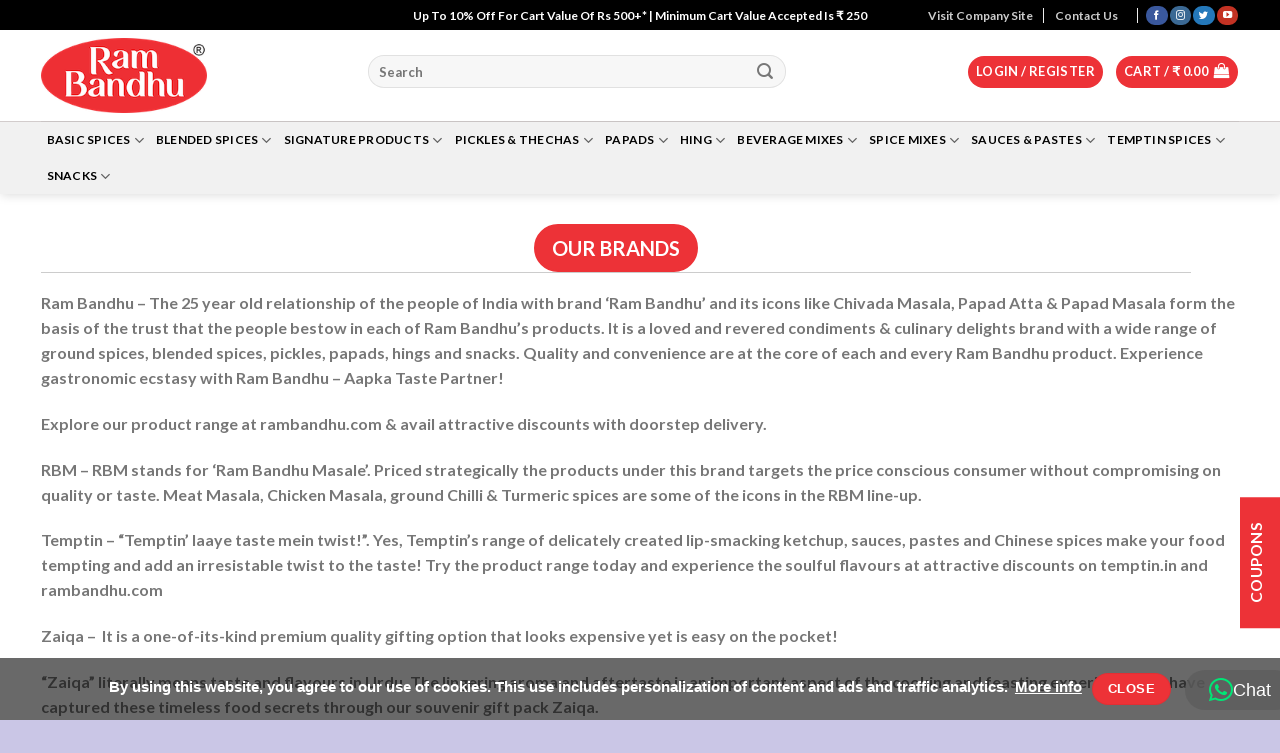

--- FILE ---
content_type: text/html; charset=UTF-8
request_url: https://www.rambandhu.com/brands/
body_size: 38305
content:
<!DOCTYPE html>
<html lang="en-US" class="loading-site no-js">
<head>
	<meta charset="UTF-8" />
	<link rel="profile" href="http://gmpg.org/xfn/11" />
	<link rel="pingback" href="https://www.rambandhu.com/xmlrpc.php" />

					<script>document.documentElement.className = document.documentElement.className + ' yes-js js_active js'</script>
			<script>(function(html){html.className = html.className.replace(/\bno-js\b/,'js')})(document.documentElement);</script>
<meta name='robots' content='index, follow, max-image-preview:large, max-snippet:-1, max-video-preview:-1' />
    <link rel="icon" href="https://www.rambandhu.com/wp-content/uploads/2025/12/cropped-rb-r-logo-1.png" sizes="32x32" />
    <link rel="icon" href="https://www.rambandhu.com/wp-content/uploads/2025/12/cropped-rb-r-logo-1.png" sizes="192x192" />
    <link rel="apple-touch-icon" href="https://www.rambandhu.com/wp-content/uploads/2025/12/cropped-rb-r-logo-1.png" />
    <meta name="viewport" content="width=device-width, initial-scale=1" />
	<!-- This site is optimized with the Yoast SEO plugin v26.6 - https://yoast.com/wordpress/plugins/seo/ -->
	<title>Brands - Ram Bandhu</title>
	<link rel="canonical" href="https://www.rambandhu.com/brands/" />
	<meta property="og:locale" content="en_US" />
	<meta property="og:type" content="article" />
	<meta property="og:title" content="Brands - Ram Bandhu" />
	<meta property="og:description" content="Ram Bandhu &#8211; The 25 year old relationship of the people of India with brand &#8216;Ram Bandhu&#8217; and its icons like Chivada Masala, Papad Atta &amp; Papad Masala form the basis of the trust that the people bestow in each of Ram Bandhu&#8217;s products. It is a loved and revered condiments &amp; culinary delights brand with [...]" />
	<meta property="og:url" content="https://www.rambandhu.com/brands/" />
	<meta property="og:site_name" content="Ram Bandhu" />
	<meta property="article:publisher" content="http://www.facebook.com/RamBandhuOfficial" />
	<meta property="article:modified_time" content="2023-05-16T09:59:13+00:00" />
	<meta property="og:image" content="https://www.rambandhu.com/wp-content/uploads/2022/11/Latest-Discount-Up-To-10-Banner.png" />
	<meta property="og:image:width" content="400" />
	<meta property="og:image:height" content="400" />
	<meta property="og:image:type" content="image/png" />
	<meta name="twitter:card" content="summary_large_image" />
	<meta name="twitter:site" content="@RambandhuMasale" />
	<meta name="twitter:label1" content="Est. reading time" />
	<meta name="twitter:data1" content="2 minutes" />
	<script type="application/ld+json" class="yoast-schema-graph">{"@context":"https://schema.org","@graph":[{"@type":"WebPage","@id":"https://www.rambandhu.com/brands/","url":"https://www.rambandhu.com/brands/","name":"Brands - Ram Bandhu","isPartOf":{"@id":"https://www.rambandhu.com/#website"},"datePublished":"2017-11-18T20:51:29+00:00","dateModified":"2023-05-16T09:59:13+00:00","breadcrumb":{"@id":"https://www.rambandhu.com/brands/#breadcrumb"},"inLanguage":"en-US","potentialAction":[{"@type":"ReadAction","target":["https://www.rambandhu.com/brands/"]}]},{"@type":"BreadcrumbList","@id":"https://www.rambandhu.com/brands/#breadcrumb","itemListElement":[{"@type":"ListItem","position":1,"name":"Home","item":"https://www.rambandhu.com/"},{"@type":"ListItem","position":2,"name":"Brands"}]},{"@type":"WebSite","@id":"https://www.rambandhu.com/#website","url":"https://www.rambandhu.com/","name":"Ram Bandhu","description":"","potentialAction":[{"@type":"SearchAction","target":{"@type":"EntryPoint","urlTemplate":"https://www.rambandhu.com/?s={search_term_string}"},"query-input":{"@type":"PropertyValueSpecification","valueRequired":true,"valueName":"search_term_string"}}],"inLanguage":"en-US"}]}</script>
	<!-- / Yoast SEO plugin. -->


<link rel='dns-prefetch' href='//www.googletagmanager.com' />
<link rel='dns-prefetch' href='//cdn.jsdelivr.net' />
<link rel='prefetch' href='https://www.rambandhu.com/wp-content/themes/flatsome/assets/js/chunk.countup.js?ver=3.16.8' />
<link rel='prefetch' href='https://www.rambandhu.com/wp-content/themes/flatsome/assets/js/chunk.sticky-sidebar.js?ver=3.16.8' />
<link rel='prefetch' href='https://www.rambandhu.com/wp-content/themes/flatsome/assets/js/chunk.tooltips.js?ver=3.16.8' />
<link rel='prefetch' href='https://www.rambandhu.com/wp-content/themes/flatsome/assets/js/chunk.vendors-popups.js?ver=3.16.8' />
<link rel='prefetch' href='https://www.rambandhu.com/wp-content/themes/flatsome/assets/js/chunk.vendors-slider.js?ver=3.16.8' />
<link rel="alternate" type="application/rss+xml" title="Ram Bandhu &raquo; Feed" href="https://www.rambandhu.com/feed/" />
<link rel="alternate" type="application/rss+xml" title="Ram Bandhu &raquo; Comments Feed" href="https://www.rambandhu.com/comments/feed/" />
<link rel="alternate" title="oEmbed (JSON)" type="application/json+oembed" href="https://www.rambandhu.com/wp-json/oembed/1.0/embed?url=https%3A%2F%2Fwww.rambandhu.com%2Fbrands%2F" />
<link rel="alternate" title="oEmbed (XML)" type="text/xml+oembed" href="https://www.rambandhu.com/wp-json/oembed/1.0/embed?url=https%3A%2F%2Fwww.rambandhu.com%2Fbrands%2F&#038;format=xml" />
<style id='wp-img-auto-sizes-contain-inline-css' type='text/css'>
img:is([sizes=auto i],[sizes^="auto," i]){contain-intrinsic-size:3000px 1500px}
/*# sourceURL=wp-img-auto-sizes-contain-inline-css */
</style>
<link rel='stylesheet' id='wp-color-picker-css' href='https://www.rambandhu.com/wp-admin/css/color-picker.min.css?ver=6.9' type='text/css' media='all' />
<link rel='stylesheet' id='woo-conditional-shipping-blocks-style-css' href='https://www.rambandhu.com/wp-content/plugins/conditional-shipping-for-woocommerce/frontend/css/woo-conditional-shipping.css?ver=3.6.0.free' type='text/css' media='all' />
<style id='classic-theme-styles-inline-css' type='text/css'>
/*! This file is auto-generated */
.wp-block-button__link{color:#fff;background-color:#32373c;border-radius:9999px;box-shadow:none;text-decoration:none;padding:calc(.667em + 2px) calc(1.333em + 2px);font-size:1.125em}.wp-block-file__button{background:#32373c;color:#fff;text-decoration:none}
/*# sourceURL=/wp-includes/css/classic-themes.min.css */
</style>
<link rel='stylesheet' id='cr-frontend-css-css' href='https://www.rambandhu.com/wp-content/plugins/customer-reviews-woocommerce/css/frontend.css?ver=5.94.0' type='text/css' media='all' />
<link rel='stylesheet' id='contact-form-7-css' href='https://www.rambandhu.com/wp-content/plugins/contact-form-7/includes/css/styles.css?ver=6.1.4' type='text/css' media='all' />
<link rel='stylesheet' id='cookie-notice-front-css' href='https://www.rambandhu.com/wp-content/plugins/cookie-notice/css/front.min.css?ver=2.5.11' type='text/css' media='all' />
<link rel='stylesheet' id='wmi-all-in-one-popup-css' href='https://www.rambandhu.com/wp-content/plugins/wmi-all-in-one-popup/assets/css/wmi-all-in-one-popup.css?ver=6.9' type='text/css' media='all' />
<link rel='stylesheet' id='wmi-simple-popup-css' href='https://www.rambandhu.com/wp-content/plugins/wmi-all-in-one-popup/assets/css/simple-popup.css?ver=6.9' type='text/css' media='all' />
<link rel='stylesheet' id='wmi-popup-layout-center-css' href='https://www.rambandhu.com/wp-content/plugins/wmi-all-in-one-popup/assets/css/popup-layout-center.css?ver=6.9' type='text/css' media='all' />
<link rel='stylesheet' id='wmi-popup-layout-left-css' href='https://www.rambandhu.com/wp-content/plugins/wmi-all-in-one-popup/assets/css/popup-layout-left.css?ver=6.9' type='text/css' media='all' />
<link rel='stylesheet' id='wmi-popup-layout-right-css' href='https://www.rambandhu.com/wp-content/plugins/wmi-all-in-one-popup/assets/css/popup-layout-right.css?ver=6.9' type='text/css' media='all' />
<link rel='stylesheet' id='woo-gst-front-css' href='https://www.rambandhu.com/wp-content/plugins/woo-gst/css/woo-gst.css?ver=6.9' type='text/css' media='all' />
<link rel='stylesheet' id='wooajaxcart-css' href='https://www.rambandhu.com/wp-content/plugins/woocommerce-ajax-cart/assets/wooajaxcart.css?ver=6.9' type='text/css' media='all' />
<style id='woocommerce-inline-inline-css' type='text/css'>
.woocommerce form .form-row .required { visibility: visible; }
/*# sourceURL=woocommerce-inline-inline-css */
</style>
<link rel='stylesheet' id='woo_conditional_shipping_css-css' href='https://www.rambandhu.com/wp-content/plugins/conditional-shipping-for-woocommerce/includes/frontend/../../frontend/css/woo-conditional-shipping.css?ver=3.6.0.free' type='text/css' media='all' />
<link rel='stylesheet' id='brands-styles-css' href='https://www.rambandhu.com/wp-content/plugins/woocommerce/assets/css/brands.css?ver=10.3.7' type='text/css' media='all' />
<link rel='stylesheet' id='flatsome-woocommerce-wishlist-css' href='https://www.rambandhu.com/wp-content/themes/flatsome/inc/integrations/wc-yith-wishlist/wishlist.css?ver=3.10.2' type='text/css' media='all' />
<link rel='stylesheet' id='photoswipe-css' href='https://www.rambandhu.com/wp-content/plugins/woocommerce/assets/css/photoswipe/photoswipe.min.css?ver=10.3.7' type='text/css' media='all' />
<link rel='stylesheet' id='photoswipe-default-skin-css' href='https://www.rambandhu.com/wp-content/plugins/woocommerce/assets/css/photoswipe/default-skin/default-skin.min.css?ver=10.3.7' type='text/css' media='all' />
<link rel='stylesheet' id='flatsome-main-css' href='https://www.rambandhu.com/wp-content/themes/flatsome/assets/css/flatsome.css?ver=3.16.8' type='text/css' media='all' />
<style id='flatsome-main-inline-css' type='text/css'>
@font-face {
				font-family: "fl-icons";
				font-display: block;
				src: url(https://www.rambandhu.com/wp-content/themes/flatsome/assets/css/icons/fl-icons.eot?v=3.16.8);
				src:
					url(https://www.rambandhu.com/wp-content/themes/flatsome/assets/css/icons/fl-icons.eot#iefix?v=3.16.8) format("embedded-opentype"),
					url(https://www.rambandhu.com/wp-content/themes/flatsome/assets/css/icons/fl-icons.woff2?v=3.16.8) format("woff2"),
					url(https://www.rambandhu.com/wp-content/themes/flatsome/assets/css/icons/fl-icons.ttf?v=3.16.8) format("truetype"),
					url(https://www.rambandhu.com/wp-content/themes/flatsome/assets/css/icons/fl-icons.woff?v=3.16.8) format("woff"),
					url(https://www.rambandhu.com/wp-content/themes/flatsome/assets/css/icons/fl-icons.svg?v=3.16.8#fl-icons) format("svg");
			}
/*# sourceURL=flatsome-main-inline-css */
</style>
<link rel='stylesheet' id='flatsome-shop-css' href='https://www.rambandhu.com/wp-content/themes/flatsome/assets/css/flatsome-shop.css?ver=3.16.8' type='text/css' media='all' />
<link rel='stylesheet' id='flatsome-style-css' href='https://www.rambandhu.com/wp-content/themes/esfl-child/style.css?ver=3.0' type='text/css' media='all' />
<link rel='stylesheet' id='animated-css' href='https://www.rambandhu.com/wp-content/plugins/like-box/includes/style/effects.css?ver=6.9' type='text/css' media='all' />
<link rel='stylesheet' id='front_end_like_box-css' href='https://www.rambandhu.com/wp-content/plugins/like-box/includes/style/style.css?ver=6.9' type='text/css' media='all' />
<link rel='stylesheet' id='dashicons-css' href='https://www.rambandhu.com/wp-includes/css/dashicons.min.css?ver=6.9' type='text/css' media='all' />
<style id='dashicons-inline-css' type='text/css'>
[data-font="Dashicons"]:before {font-family: 'Dashicons' !important;content: attr(data-icon) !important;speak: none !important;font-weight: normal !important;font-variant: normal !important;text-transform: none !important;line-height: 1 !important;font-style: normal !important;-webkit-font-smoothing: antialiased !important;-moz-osx-font-smoothing: grayscale !important;}
/*# sourceURL=dashicons-inline-css */
</style>
<link rel='stylesheet' id='thickbox-css' href='https://www.rambandhu.com/wp-includes/js/thickbox/thickbox.css?ver=6.9' type='text/css' media='all' />
<script type="text/javascript">
            window._nslDOMReady = (function () {
                const executedCallbacks = new Set();
            
                return function (callback) {
                    /**
                    * Third parties might dispatch DOMContentLoaded events, so we need to ensure that we only run our callback once!
                    */
                    if (executedCallbacks.has(callback)) return;
            
                    const wrappedCallback = function () {
                        if (executedCallbacks.has(callback)) return;
                        executedCallbacks.add(callback);
                        callback();
                    };
            
                    if (document.readyState === "complete" || document.readyState === "interactive") {
                        wrappedCallback();
                    } else {
                        document.addEventListener("DOMContentLoaded", wrappedCallback);
                    }
                };
            })();
        </script><script type="text/javascript" id="woocommerce-google-analytics-integration-gtag-js-after">
/* <![CDATA[ */
/* Google Analytics for WooCommerce (gtag.js) */
					window.dataLayer = window.dataLayer || [];
					function gtag(){dataLayer.push(arguments);}
					// Set up default consent state.
					for ( const mode of [{"analytics_storage":"denied","ad_storage":"denied","ad_user_data":"denied","ad_personalization":"denied","region":["AT","BE","BG","HR","CY","CZ","DK","EE","FI","FR","DE","GR","HU","IS","IE","IT","LV","LI","LT","LU","MT","NL","NO","PL","PT","RO","SK","SI","ES","SE","GB","CH"]}] || [] ) {
						gtag( "consent", "default", { "wait_for_update": 500, ...mode } );
					}
					gtag("js", new Date());
					gtag("set", "developer_id.dOGY3NW", true);
					gtag("config", "GTM-P3278XW", {"track_404":true,"allow_google_signals":true,"logged_in":false,"linker":{"domains":[],"allow_incoming":true},"custom_map":{"dimension1":"logged_in"}});
//# sourceURL=woocommerce-google-analytics-integration-gtag-js-after
/* ]]> */
</script>
<script type="text/javascript" src="https://www.rambandhu.com/wp-includes/js/dist/hooks.min.js?ver=dd5603f07f9220ed27f1" id="wp-hooks-js"></script>
<script type="text/javascript" src="https://www.rambandhu.com/wp-includes/js/jquery/jquery.min.js?ver=3.7.1" id="jquery-core-js"></script>
<script type="text/javascript" id="cookie-notice-front-js-before">
/* <![CDATA[ */
var cnArgs = {"ajaxUrl":"https:\/\/www.rambandhu.com\/wp-admin\/admin-ajax.php","nonce":"724a8fbfad","hideEffect":"fade","position":"bottom","onScroll":false,"onScrollOffset":100,"onClick":false,"cookieName":"cookie_notice_accepted","cookieTime":2592000,"cookieTimeRejected":2592000,"globalCookie":false,"redirection":false,"cache":true,"revokeCookies":false,"revokeCookiesOpt":"automatic"};

//# sourceURL=cookie-notice-front-js-before
/* ]]> */
</script>
<script type="text/javascript" src="https://www.rambandhu.com/wp-content/plugins/cookie-notice/js/front.min.js?ver=2.5.11" id="cookie-notice-front-js"></script>
<script type="text/javascript" src="https://www.rambandhu.com/wp-content/plugins/woo-gst//js/custom-front.js?ver=6.9" id="woo-gst-custom-script-js"></script>
<script type="text/javascript" id="wooajaxcart-js-extra">
/* <![CDATA[ */
var wooajaxcart = {"updating_text":"Updating...","warn_remove_text":"Are you sure you want to remove this item from cart?","ajax_timeout":"800","confirm_zero_qty":"yes"};
//# sourceURL=wooajaxcart-js-extra
/* ]]> */
</script>
<script type="text/javascript" src="https://www.rambandhu.com/wp-content/plugins/woocommerce-ajax-cart/assets/wooajaxcart.js?ver=6.9" id="wooajaxcart-js"></script>
<script type="text/javascript" src="https://www.rambandhu.com/wp-content/plugins/woocommerce/assets/js/jquery-blockui/jquery.blockUI.min.js?ver=2.7.0-wc.10.3.7" id="wc-jquery-blockui-js" data-wp-strategy="defer"></script>
<script type="text/javascript" id="wc-add-to-cart-js-extra">
/* <![CDATA[ */
var wc_add_to_cart_params = {"ajax_url":"/wp-admin/admin-ajax.php","wc_ajax_url":"/?wc-ajax=%%endpoint%%","i18n_view_cart":"View cart","cart_url":"https://www.rambandhu.com/cart/","is_cart":"","cart_redirect_after_add":"no"};
//# sourceURL=wc-add-to-cart-js-extra
/* ]]> */
</script>
<script type="text/javascript" src="https://www.rambandhu.com/wp-content/plugins/woocommerce/assets/js/frontend/add-to-cart.min.js?ver=10.3.7" id="wc-add-to-cart-js" defer="defer" data-wp-strategy="defer"></script>
<script type="text/javascript" src="https://www.rambandhu.com/wp-content/plugins/woocommerce/assets/js/js-cookie/js.cookie.min.js?ver=2.1.4-wc.10.3.7" id="wc-js-cookie-js" data-wp-strategy="defer"></script>
<script type="text/javascript" id="woo-conditional-shipping-js-js-extra">
/* <![CDATA[ */
var conditional_shipping_settings = {"trigger_fields":[]};
//# sourceURL=woo-conditional-shipping-js-js-extra
/* ]]> */
</script>
<script type="text/javascript" src="https://www.rambandhu.com/wp-content/plugins/conditional-shipping-for-woocommerce/includes/frontend/../../frontend/js/woo-conditional-shipping.js?ver=3.6.0.free" id="woo-conditional-shipping-js-js"></script>
<script type="text/javascript" id="wpm-js-extra">
/* <![CDATA[ */
var wpm = {"ajax_url":"https://www.rambandhu.com/wp-admin/admin-ajax.php","root":"https://www.rambandhu.com/wp-json/","nonce_wp_rest":"d24977dfcd","nonce_ajax":"001e5a0233"};
//# sourceURL=wpm-js-extra
/* ]]> */
</script>
<script type="text/javascript" src="https://www.rambandhu.com/wp-content/plugins/woocommerce-google-adwords-conversion-tracking-tag/js/public/free/wpm-public.p1.min.js?ver=1.54.1" id="wpm-js"></script>
<script type="text/javascript" src="https://www.rambandhu.com/wp-content/plugins/woocommerce/assets/js/photoswipe/photoswipe.min.js?ver=4.1.1-wc.10.3.7" id="wc-photoswipe-js" defer="defer" data-wp-strategy="defer"></script>
<script type="text/javascript" src="https://www.rambandhu.com/wp-content/plugins/woocommerce/assets/js/photoswipe/photoswipe-ui-default.min.js?ver=4.1.1-wc.10.3.7" id="wc-photoswipe-ui-default-js" defer="defer" data-wp-strategy="defer"></script>

<!-- Google tag (gtag.js) snippet added by Site Kit -->
<!-- Google Analytics snippet added by Site Kit -->
<script type="text/javascript" src="https://www.googletagmanager.com/gtag/js?id=GT-TX2R94N" id="google_gtagjs-js" async></script>
<script type="text/javascript" id="google_gtagjs-js-after">
/* <![CDATA[ */
window.dataLayer = window.dataLayer || [];function gtag(){dataLayer.push(arguments);}
gtag("set","linker",{"domains":["www.rambandhu.com"]});
gtag("js", new Date());
gtag("set", "developer_id.dZTNiMT", true);
gtag("config", "GT-TX2R94N");
 window._googlesitekit = window._googlesitekit || {}; window._googlesitekit.throttledEvents = []; window._googlesitekit.gtagEvent = (name, data) => { var key = JSON.stringify( { name, data } ); if ( !! window._googlesitekit.throttledEvents[ key ] ) { return; } window._googlesitekit.throttledEvents[ key ] = true; setTimeout( () => { delete window._googlesitekit.throttledEvents[ key ]; }, 5 ); gtag( "event", name, { ...data, event_source: "site-kit" } ); }; 
//# sourceURL=google_gtagjs-js-after
/* ]]> */
</script>
<script type="text/javascript" src="https://www.rambandhu.com/wp-content/plugins/like-box/includes/javascript/front_end_js.js?ver=6.9" id="like-box-front-end-js"></script>
<link rel="https://api.w.org/" href="https://www.rambandhu.com/wp-json/" /><link rel="alternate" title="JSON" type="application/json" href="https://www.rambandhu.com/wp-json/wp/v2/pages/1290" /><link rel="EditURI" type="application/rsd+xml" title="RSD" href="https://www.rambandhu.com/xmlrpc.php?rsd" />
<meta name="generator" content="WordPress 6.9" />
<meta name="generator" content="WooCommerce 10.3.7" />
<link rel='shortlink' href='https://www.rambandhu.com/?p=1290' />
<!-- start Simple Custom CSS and JS -->
<style type="text/css">
.inner-popup {
    height: 500px;
}

.home-product .product-small.box:hover {
    box-shadow: none !important;
}
.has-hover .bg, .has-hover [class*=image-] img {
    transition: none;
}

.has-hover .box-image:focus-within .show-on-hover, .has-hover:hover .hover-slide, .has-hover:hover .hover-slide-in, .has-hover:hover .hover-zoom, .has-hover:hover .hover-zoom-in, .has-hover:hover .show-on-hover {
    opacity: 0 !important;
}

@media (min-width: 1200px) {
    .home-product .product-small.box {
        height: auto !important;
    }
}
</style>
<!-- end Simple Custom CSS and JS -->
<!-- start Simple Custom CSS and JS -->
<style type="text/css">
footer .social-icons a {
    width: 40px;
    height: 40px;
    display: inline-flex!important;
    align-items: center;
    justify-content: center;
    line-height: 1;
}

footer .social-icons a.whatsapp{
	display:none!important
}

form.checkout.woocommerce-checkout>.row {
    margin: 0;
    width: 100%;
    max-width: 100%;
}
@media(max-width:767px){
.checkout-breadcrumbs a ,
.checkout-breadcrumbs .divider {
    font-size: 14px;
	display: block!important;
}
}
.full-width .ubermenu-nav, .container, .row {
    max-width: 96% !important;
}

.header-nav.nav-line-bottom > li > a:before, .header-nav.nav-line-grow > li > a:before, .header-nav.nav-line > li > a:before, .header-nav.nav-box > li > a:hover, .header-nav.nav-box > li.active > a, .header-nav.nav-pills > li > a:hover, .header-nav.nav-pills > li.active > a {
    height: auto !important;
}

.vegetarianicon {
	color: #00800000 !important;
    text-align: unset;
    background-image: url('https://www.rambandhu.com/wp-content/uploads/2024/10/veg300.png') !important;
    background-position: center;
    background-size: contain;
    background-blend-mode: darken;
    background-repeat: no-repeat;
}

@media (min-width: 1024px) {
  .nav>li>a {
    font-size: 15px;
}}

@media (min-width: 1152px) {
  .nav>li>a {
    font-size: 15px;
}}
@media (min-width: 1280px) {
  .nav>li>a {
    font-size: 12px;
}}
@media (min-width: 1360px) {
  .nav>li>a {
    font-size: 13px;
}}
@media (min-width: 1560px) {
  .nav>li>a {
    font-size: 15px;
}}
@media (min-width: 1780px) {
  .nav>li>a {
    font-size: 15px;
}}

.header-bottom .flex-col.hide-for-medium.flex-right.flex-grow {
    display: none;
}

.header-bottom .flex-col.hide-for-medium.flex-left {
    margin: auto;
}

.wmi_popup-layout-right.wmi-popup-active {
    right: auto !important;
    left: 50%;
    transform: translateX(-50%) !important;
}
.float-button {
    top: 69% !important;
}
/* span.box-type {
    border: 1px solid #000;
    background: #0078d7;
    padding: 0px 5px;
    color: #fff;
} */</style>
<!-- end Simple Custom CSS and JS -->
<!-- start Simple Custom CSS and JS -->
<style type="text/css">
/* Add your CSS code here.

For example:
.example {
    color: red;
}

For brushing up on your CSS knowledge, check out http://www.w3schools.com/css/css_syntax.asp

End of comment */ 

p#order_comments_field {
    display: none;
}
div#has_gstin_number {
    display: none;
}
small {
    display: none;
    font-size: 80%;
}</style>
<!-- end Simple Custom CSS and JS -->
<!-- start Simple Custom CSS and JS -->
<div class="float-button"><div class="float-button-inner"><a class=" button primary icon-btn-f float-button-link btn wmi-popup-toggle" href="#wmi-popup-27702" data-offset="0"><span>Coupons</span></a></div></div>
	
<style>
.float-button {
    position: fixed!important;
    right: 0px;
    width: 40px;
    top: 70%;
    left: auto;
    z-index: 9;
    transform: translate(0);
    -webkit-appearance: none;
}
.float-button a.float-button-link.btn.icon-btn-f {
    padding-left: 5px!important;
}

.float-button a.float-button-link.btn {
    transform: rotate( 180deg);
    white-space: nowrap;
    display: inline-block;
    /* overflow: hidden; */
    width: auto;
    writing-mode: vertical-lr;
    min-width: auto;
    padding: 25px 12px!important;
    cursor: pointer;
}
span.f-btn-con {
    display: inline-flex;
    width: 40px;
    height: 40px;
    position: absolute;
    bottom: -40px;
    right: 0;
    align-items: center;
    transform: rotate(180deg);
    text-align: center;
    margin: auto;
    border-radius: 50px;
/*     filter: invert(1); */
}
.admin-bar .float-button {
	display:block;
}
.wmi_popUp {
    background: rgb(255 253 253 / 77%);
    -webkit-backdrop-filter: saturate(180%) blur(10px);
    backdrop-filter: saturate(180%) blur(10px);
    width: max-content;
}
@media (max-width: 600px){
.wmi_popUp {
    max-width: 95%!important;
	max-height: fit-content;
    height: fit-content!important;
  }
}
</style><!-- end Simple Custom CSS and JS -->
<meta name="generator" content="Site Kit by Google 1.168.0" /><!-- HFCM by 99 Robots - Snippet # 1: FB -->
<meta name="facebook-domain-verification" content="blp8pkq2jtp82d1hxa21rzghvimq4p" />

<!-- /end HFCM by 99 Robots -->
<!-- HFCM by 99 Robots - Snippet # 3: Ga Code -->
<!-- Google tag (gtag.js) -->
<script async src="https://www.googletagmanager.com/gtag/js?id=G-ERF25J8ME1"></script>
<script>
  window.dataLayer = window.dataLayer || [];
  function gtag(){dataLayer.push(arguments);}
  gtag('js', new Date());

  gtag('config', 'G-ERF25J8ME1');
</script>

<!-- /end HFCM by 99 Robots -->
<style> </style><style>.bg{opacity: 0; transition: opacity 1s; -webkit-transition: opacity 1s;} .bg-loaded{opacity: 1;}</style><link rel="stylesheet" href="https://cdnjs.cloudflare.com/ajax/libs/font-awesome/4.7.0/css/font-awesome.min.css">

<!-- Google tag (gtag.js) -->
<script async src="https://www.googletagmanager.com/gtag/js?id=UA-116829444-1"></script>
<script>
  window.dataLayer = window.dataLayer || [];
  function gtag(){dataLayer.push(arguments);}
  gtag('js', new Date());

  gtag('config', 'UA-116829444-1');
</script>
<meta name="google-site-verification" content="vIFv44yh4d7X3I83DJnqNB6IQPCeBEPfB2vIScct14g" />
<!-- Google Tag Manager -->
<script>(function(w,d,s,l,i){w[l]=w[l]||[];w[l].push({'gtm.start':
new Date().getTime(),event:'gtm.js'});var f=d.getElementsByTagName(s)[0],
j=d.createElement(s),dl=l!='dataLayer'?'&l='+l:'';j.async=true;j.src=
'https://www.googletagmanager.com/gtm.js?id='+i+dl;f.parentNode.insertBefore(j,f);
})(window,document,'script','dataLayer','GTM-P3278XW');</script>
<!-- End Google Tag Manager -->	<noscript><style>.woocommerce-product-gallery{ opacity: 1 !important; }</style></noscript>
	
<!-- START Pixel Manager for WooCommerce -->

		<script>

			window.wpmDataLayer = window.wpmDataLayer || {};
			window.wpmDataLayer = Object.assign(window.wpmDataLayer, {"cart":{},"cart_item_keys":{},"version":{"number":"1.54.1","pro":false,"eligible_for_updates":false,"distro":"fms","beta":false,"show":true},"pixels":{"google":{"linker":{"settings":null},"user_id":false,"ads":{"conversion_ids":{"AW-795544908":"mdg_CNWK5IsBEMyarPsC"},"dynamic_remarketing":{"status":true,"id_type":"post_id","send_events_with_parent_ids":true},"google_business_vertical":"retail","phone_conversion_number":"","phone_conversion_label":""},"tag_id":"AW-795544908","tag_id_suppressed":[],"tag_gateway":{"measurement_path":""},"tcf_support":false,"consent_mode":{"is_active":false,"wait_for_update":500,"ads_data_redaction":false,"url_passthrough":true}},"facebook":{"pixel_id":"2606360386160805","dynamic_remarketing":{"id_type":"post_id"},"capi":false,"advanced_matching":false,"exclusion_patterns":[],"fbevents_js_url":"https://connect.facebook.net/en_US/fbevents.js"}},"shop":{"list_name":"Page | Brands","list_id":"page_brands","page_type":"page","currency":"INR","selectors":{"addToCart":[],"beginCheckout":[]},"order_duplication_prevention":true,"view_item_list_trigger":{"test_mode":false,"background_color":"green","opacity":0.5,"repeat":true,"timeout":1000,"threshold":0.8},"variations_output":true,"session_active":false},"page":{"id":1290,"title":"Brands","type":"page","categories":[],"parent":{"id":0,"title":"Brands","type":"page","categories":[]}},"general":{"user_logged_in":false,"scroll_tracking_thresholds":[],"page_id":1290,"exclude_domains":[],"server_2_server":{"active":false,"user_agent_exclude_patterns":[],"ip_exclude_list":[],"pageview_event_s2s":{"is_active":false,"pixels":["facebook"]}},"consent_management":{"explicit_consent":false},"lazy_load_pmw":false,"chunk_base_path":"https://www.rambandhu.com/wp-content/plugins/woocommerce-google-adwords-conversion-tracking-tag/js/public/free/","modules":{"load_deprecated_functions":true}}});

		</script>

		
<!-- END Pixel Manager for WooCommerce -->
<style id="custom-css" type="text/css">:root {--primary-color: #ED3237;}html{background-color:#cac6e6!important;}.container-width, .full-width .ubermenu-nav, .container, .row{max-width: 1170px}.row.row-collapse{max-width: 1140px}.row.row-small{max-width: 1162.5px}.row.row-large{max-width: 1200px}.header-main{height: 91px}#logo img{max-height: 91px}#logo{width:166px;}.header-bottom{min-height: 44px}.header-top{min-height: 30px}.transparent .header-main{height: 194px}.transparent #logo img{max-height: 194px}.has-transparent + .page-title:first-of-type,.has-transparent + #main > .page-title,.has-transparent + #main > div > .page-title,.has-transparent + #main .page-header-wrapper:first-of-type .page-title{padding-top: 274px;}.header.show-on-scroll,.stuck .header-main{height:70px!important}.stuck #logo img{max-height: 70px!important}.search-form{ width: 75%;}.header-bg-color {background-color: rgba(255,255,255,0.9)}.header-bottom {background-color: #BFBFBF}.header-main .nav > li > a{line-height: 21px }.header-wrapper:not(.stuck) .header-main .header-nav{margin-top: -8px }.stuck .header-main .nav > li > a{line-height: 50px }.header-bottom-nav > li > a{line-height: 36px }@media (max-width: 549px) {.header-main{height: 70px}#logo img{max-height: 70px}}.nav-dropdown{font-size:50%}.header-top{background-color:#000000!important;}/* Color */.accordion-title.active, .has-icon-bg .icon .icon-inner,.logo a, .primary.is-underline, .primary.is-link, .badge-outline .badge-inner, .nav-outline > li.active> a,.nav-outline >li.active > a, .cart-icon strong,[data-color='primary'], .is-outline.primary{color: #ED3237;}/* Color !important */[data-text-color="primary"]{color: #ED3237!important;}/* Background Color */[data-text-bg="primary"]{background-color: #ED3237;}/* Background */.scroll-to-bullets a,.featured-title, .label-new.menu-item > a:after, .nav-pagination > li > .current,.nav-pagination > li > span:hover,.nav-pagination > li > a:hover,.has-hover:hover .badge-outline .badge-inner,button[type="submit"], .button.wc-forward:not(.checkout):not(.checkout-button), .button.submit-button, .button.primary:not(.is-outline),.featured-table .title,.is-outline:hover, .has-icon:hover .icon-label,.nav-dropdown-bold .nav-column li > a:hover, .nav-dropdown.nav-dropdown-bold > li > a:hover, .nav-dropdown-bold.dark .nav-column li > a:hover, .nav-dropdown.nav-dropdown-bold.dark > li > a:hover, .header-vertical-menu__opener ,.is-outline:hover, .tagcloud a:hover,.grid-tools a, input[type='submit']:not(.is-form), .box-badge:hover .box-text, input.button.alt,.nav-box > li > a:hover,.nav-box > li.active > a,.nav-pills > li.active > a ,.current-dropdown .cart-icon strong, .cart-icon:hover strong, .nav-line-bottom > li > a:before, .nav-line-grow > li > a:before, .nav-line > li > a:before,.banner, .header-top, .slider-nav-circle .flickity-prev-next-button:hover svg, .slider-nav-circle .flickity-prev-next-button:hover .arrow, .primary.is-outline:hover, .button.primary:not(.is-outline), input[type='submit'].primary, input[type='submit'].primary, input[type='reset'].button, input[type='button'].primary, .badge-inner{background-color: #ED3237;}/* Border */.nav-vertical.nav-tabs > li.active > a,.scroll-to-bullets a.active,.nav-pagination > li > .current,.nav-pagination > li > span:hover,.nav-pagination > li > a:hover,.has-hover:hover .badge-outline .badge-inner,.accordion-title.active,.featured-table,.is-outline:hover, .tagcloud a:hover,blockquote, .has-border, .cart-icon strong:after,.cart-icon strong,.blockUI:before, .processing:before,.loading-spin, .slider-nav-circle .flickity-prev-next-button:hover svg, .slider-nav-circle .flickity-prev-next-button:hover .arrow, .primary.is-outline:hover{border-color: #ED3237}.nav-tabs > li.active > a{border-top-color: #ED3237}.widget_shopping_cart_content .blockUI.blockOverlay:before { border-left-color: #ED3237 }.woocommerce-checkout-review-order .blockUI.blockOverlay:before { border-left-color: #ED3237 }/* Fill */.slider .flickity-prev-next-button:hover svg,.slider .flickity-prev-next-button:hover .arrow{fill: #ED3237;}/* Focus */.primary:focus-visible, .submit-button:focus-visible, button[type="submit"]:focus-visible { outline-color: #ED3237!important; }/* Background Color */[data-icon-label]:after, .secondary.is-underline:hover,.secondary.is-outline:hover,.icon-label,.button.secondary:not(.is-outline),.button.alt:not(.is-outline), .badge-inner.on-sale, .button.checkout, .single_add_to_cart_button, .current .breadcrumb-step{ background-color:#201E1E; }[data-text-bg="secondary"]{background-color: #201E1E;}/* Color */.secondary.is-underline,.secondary.is-link, .secondary.is-outline,.stars a.active, .star-rating:before, .woocommerce-page .star-rating:before,.star-rating span:before, .color-secondary{color: #201E1E}/* Color !important */[data-text-color="secondary"]{color: #201E1E!important;}/* Border */.secondary.is-outline:hover{border-color:#201E1E}/* Focus */.secondary:focus-visible, .alt:focus-visible { outline-color: #201E1E!important; }body{font-family: Lato, sans-serif;}body {font-weight: 400;font-style: normal;}.nav > li > a {font-family: Lato, sans-serif;}.mobile-sidebar-levels-2 .nav > li > ul > li > a {font-family: Lato, sans-serif;}.nav > li > a,.mobile-sidebar-levels-2 .nav > li > ul > li > a {font-weight: 700;font-style: normal;}h1,h2,h3,h4,h5,h6,.heading-font, .off-canvas-center .nav-sidebar.nav-vertical > li > a{font-family: Lato, sans-serif;}h1,h2,h3,h4,h5,h6,.heading-font,.banner h1,.banner h2 {font-weight: 700;font-style: normal;}.alt-font{font-family: "Dancing Script", sans-serif;}.alt-font {font-weight: 400!important;font-style: normal!important;}.header:not(.transparent) .header-nav-main.nav > li > a {color: #FFFFFF;}.header:not(.transparent) .header-nav-main.nav > li > a:hover,.header:not(.transparent) .header-nav-main.nav > li.active > a,.header:not(.transparent) .header-nav-main.nav > li.current > a,.header:not(.transparent) .header-nav-main.nav > li > a.active,.header:not(.transparent) .header-nav-main.nav > li > a.current{color: #FFFFFF;}.header-nav-main.nav-line-bottom > li > a:before,.header-nav-main.nav-line-grow > li > a:before,.header-nav-main.nav-line > li > a:before,.header-nav-main.nav-box > li > a:hover,.header-nav-main.nav-box > li.active > a,.header-nav-main.nav-pills > li > a:hover,.header-nav-main.nav-pills > li.active > a{color:#FFF!important;background-color: #FFFFFF;}.header:not(.transparent) .header-bottom-nav.nav > li > a{color: #000000;}.has-equal-box-heights .box-image {padding-top: 100%;}@media screen and (min-width: 550px){.products .box-vertical .box-image{min-width: 247px!important;width: 247px!important;}}.footer-1{background-image: url('https://rambandhu.com/wp-content/uploads/2017/11/footer-1.png');}.footer-2{background-image: url('https://rambandhu.com/wp-content/uploads/2017/11/footer-1.png');}.footer-2{background-color: #313841}.absolute-footer, html{background-color: rgba(255,215,198,0)}.nav-vertical-fly-out > li + li {border-top-width: 1px; border-top-style: solid;}/* Custom CSS */.blinking{animation:blinkingText 1.2s infinite;}@keyframes blinkingText{0%{ color: #000;}49%{color: #000; }60%{color: #fff; }99%{color: #fff;}100%{ color: #000;}}.home .price-wrapper .price { font-size: 11px;}.archive .category{display:none;}.single-post a{font-weight:bold;}.archive .price-wrapper .price {display: block;font-size: 12px;}.archive .star-rating { left: 6em;}.box1{padding-bottom:0px;}.mybtn{height:auto;width:auto;background-color:#ed3237;color:white;margin-top: -16px;}.mybtn:hover{background-color:#e6e7e9;color:black;}.button.primary:not(.is-outline), input[type='submit'].primary, input[type='submit'].primary, input[type='reset'].button, input[type='button'].primary, .badge-inner {background-color: #ed3237;border:none;}.button.primary:hover{ background-color: #e6e7e9;color:black;}.header-nav.nav-line-bottom > li > a:before, .header-nav.nav-line-grow > li > a:before, .header-nav.nav-line > li > a:before, .header-nav.nav-box > li > a:hover, .header-nav.nav-box > li.active > a, .header-nav.nav-pills > li > a:hover, .header-nav.nav-pills > li.active > a {color: #040404!important;background-color: #FFFFFF;height: 48px;}.nav-dropdown-simple .nav-column li>a:hover, .nav-dropdown.nav-dropdown-simple>li>a:hover {background-color:#ed3237;color:#fff;}.dropdown-uppercase.nav-dropdown .nav-column>li>a, .nav-dropdown.dropdown-uppercase>li>a {text-transform: uppercase;font-size: 12px;border-bottom: 1px solid #6a6f6f;}.nav-dropdown {position: absolute;min-width: 260px;max-height: 0;z-index: 9;padding: 20px 0 20px;opacity: 0;margin: 0;transition: opacity .25s;box-shadow: 1px 1px 15px rgba(0,0,0,0.15);border: 1px solid black;color: #777;background-color: #fff;text-align: left;display: table;left: -99999px;}.form-flat .flex-row .flex-col, .flex-row.form-flat .flex-col {padding-right: 0px;margin-left: 24%;}.row .container {padding-left: 0;padding-right: 0;margin-left: 0px;}.nav-dark .nav>li.header-divider {border-color: rgba(255, 255, 255, 0.9);}.dark.nav-dropdown.nav-dropdown-bold>li.nav-dropdown-col, .dark.nav-dropdown.nav-dropdown-simple>li.nav-dropdown-col, .nav-dropdown.dark .nav-column>li>a, .nav-dropdown.dark>li>a, .nav-dark .nav>li.header-divider, .nav-dark .header-divider:after, .nav-dark .nav-divided>li+li>a:after {border-color: rgba(255, 255, 255, 0.93);height: 15px;}.header-bottom {background-color: rgba(191, 191, 191, 0.22);}ul.menu>li li>a, .widget>ul>li li>a {font-size: .9em;padding: 3px 0;display: inline-block;color: black;}ul.menu>li>a, ul.menu>li>span:first-child, .widget>ul>li>a, .widget>ul>li>span:first-child {display: inline-block;padding: 6px 0;-webkit-flex: 1;-ms-flex: 1;flex: 1;color: black;}.section-title-bold-center span, .section-title-bold span {border: 2px solid rgb(237, 50, 55);padding: .3em .8em;}.section-title b {display: block;-webkit-flex: 1;-ms-flex: 1;flex: 1;height: 2px;background-color: #ed3237;opacity: 4;}.is-outline {color: #ed3237;}.widget_price_filter .ui-slider .ui-slider-range {position: absolute;opacity: 4;border-radius: 99px;z-index: 1;font-size: 10px;display: block;border: 0;background-color: #ed3237;}.widget_price_filter .ui-slider .ui-slider-range {position: absolute;opacity: 4;border-radius: 99px;z-index: 1;font-size: 10px;display: block;border: 0;background-color: #ed3237;}.widget_price_filter .price_slider_amount .button {border-radius: 99px;background-color: #ed3237;float: left;font-size: .85em;}.box-text h1, .box-text h2, .box-text h3, .box-text h4, .box-text h5, .box-text h6, .box-text a:not(.button) {line-height: 1.3;margin-top: .1em;margin-bottom: .1em;color: black;}.box-text p {margin-top: .1em;margin-bottom: .1em;margin-top: 3px;color: black;}.box-text {padding-top: .7em;padding-bottom: 1.4em;position: relative;width: 100%;font-size: .9em;text-align: center;}.breadcrumbs {text-transform: inherit;color: #222;font-weight: bold;letter-spacing: 0px;padding: 0;}.product-main {padding: 10px 0;}.product-footer .woocommerce-tabs {padding: 5px 0;border-top: 1px solid #ececec;}.dark a, .dark .widget a {color: currentColor;font-weight: 200;}.nav-dropdown .menu-item-has-children>a, .nav-dropdown .title>a, .nav-dropdown .nav-dropdown-col>a {text-transform: uppercase;font-size: .8em;color: #7b7b7b;font-weight: 400;}.dark a, .dark .widget a {color: currentColor;font-weight: 200;font-size: 14px;}.html .social-icons {font-size: 8px;}.social-button>i, .social-button>span, .social-icons .button.icon:not(.is-outline)>i, .social-icons .button.icon:not(.is-outline)>span, .social-icons .button.icon:hover>i, .social-icons .button.icon:hover>span {color: #fff !important;margin-top: 3px;}.social-icons span {font-weight: bold;padding-right: 14px;word-spacing: 7px;}.nav-dropdown-default .nav-column li>a, .nav-dropdown.nav-dropdown-default>li>a {padding-left: 0;padding-right: 0;margin: 0 10px;border-bottom: 1px solid #97989a;}.prdctfltr_wc .prdctfltr_filter_title {display: block;font-weight: 700;line-height: 24px;margin-bottom: 10px;display: none;}.is-divider {height: 3px;display: block;background-color: rgb(237, 50, 55);margin: 1em 0 1em;width: 100%;max-width: 30px;}footer.entry-meta {font-size: .8em;border-top: 1px solid #ececec;border-bottom: 2px solid #ececec;padding: .5em 0 .6em;display: none;}.social-icons span {font-weight: bold;padding-right: 14px;word-spacing: 0px;}.pin_div {border: 1px solid #ffffff;}#my_custom_checkout_field #pincode_field_idp .button {margin-top: 0px;padding: 0px 6px;loat: none;font-size: 14px;font-family: "Source Sans Pro",Helvetica,sans-serif;text-transform: uppercase;font-weight: normal;}.box-text {padding-top: .7em;padding-bottom: 1.4em;position: relative;width: 100%;font-size: 13px;text-align: center;}.cm{color:red;}.section-title b {display: block;-webkit-flex: 1;-ms-flex: 1;flex: 1;height: 5px;background-color: #e8e8e808;opacity: 4;BORDER-BOTTOM: 1px solid #020202;border-top: 1px solid black;}.section-title-bold-center span, .section-title-bold span {border: 2px solid rgb(237, 50, 55);padding: .3em .8em;margin-left: 15px;margin-right: 15px;border-radius: 26px;background: #ed3237;color: white;}.delivery-box {background-color: #f7f7f7;padding: 0px 10px;border-radius: 2px;border: 2px dashed #e9e9e9;margin: 5px 0px;display: block;clear: both;}input[type='email'], input[type='date'], input[type='search'], input[type='number'], input[type='text'], input[type='tel'], input[type='url'], input[type='password'], textarea, select, .select2-container .select2-choice, .select2-container .select2-selection {box-sizing: border-box;border: 1px solid #ddd;padding: 0 .75em;height: 2.507em;font-size: .97em;border-radius: 0;max-width: 100%;width: 100%;vertical-align: middle;background-color: #fff;color: #333;box-shadow: inset 0 1px 2px rgba(0,0,0,0.1);transition: color .3s, border .3s, background .3s, opacity .3s;width: 204px;}.shipping-estimate-wrap .wes-heading {font-weight: normal;margin-bottom: 5px;margin-top: 5px;font-size: 15px;}.form-flat input:not([type="submit"]), .form-flat textarea, .form-flat select {width: 100%;}.testim .banner{background-color: transparent; }.testimonial-text p.text-center{ color: #777; width: 100%;margin-top: 0;margin-bottom: .5em;text-rendering: optimizeSpeed;font-style:normal;font-weight:initial;}.testim .testimonial-meta.pt-half{ color: #555 !important; width: 100%;margin-top: 0;line-height: 0;margin-bottom: .5em;text-rendering: optimizeSpeed; font-style:normal; font-weight:initial;}.section-title b {border-bottom: 0px solid #020202;border-top: 0px solid black;}.container.section-title-container h3 {border-bottom: 1px solid #ccc;}.home.product-small:hover {box-shadow: 1px 4px 4px #b6b6b6;z-index: 1; padding-bottom:5px;} .product-small.box:hover{ box-shadow: 1px 4px 4px #b6b6b6;z-index: 1; padding-bottom:5px;}.cn-bottom.bootstrap{background-color: rgba(0, 0, 0, 0.57) !important ;}#cookie-notice{background-color: rgba(0, 0, 0, 0.59) !Important;}a.info {text-decoration: underline;color: #fff !important;margin-left: 7px !important;}#cn-notice-text{font-size: 15px !important;font-weight: bold !important;}.cn-button.bootstrap {font-family: sans-serif;display: inline-block;padding: 4px 12px;margin-right: .3em;margin-bottom: 0;line-height: 20px;color: #333;text-align: center;text-shadow: 0 1px 1px rgba(255,255,255,.75);font-style: normal;vertical-align: middle;cursor: pointer;color: #fff;text-shadow: 0 -1px 0 rgba(0,0,0,.25);background-color: #ed3237;background-image: -moz-linear-gradient(top,#0088cc,#0044cc);/* background-image: -webkit-gradient(linear,0 0,0 100%,from(#0088cc),to(#0044cc)); *//* background-image: -webkit-linear-gradient(top,#0088cc,#0044cc); */background-image: -o-linear-gradient(top,#0088cc,#0044cc);/* background-image: linear-gradient(to bottom,#ed3237,#0044cc); */background-repeat: repeat-x;border-style: solid;border-width: 1px;border-color: #04c #04c #002a80;border-color: rgba(0,0,0,.1) rgba(0,0,0,.1) rgba(0,0,0,.25);box-shadow: 0 1px 0 rgba(255,255,255,.2) inset, 0 1px 2px rgba(0,0,0,.05);filter: progid:DXImageTransform.Microsoft.gradient(startColorstr='#ff0088cc',endColorstr='#ff0044cc',GradientType=0);filter: progid:DXImageTransform.Microsoft.gradient(enabled=false);/* padding: 2px 10px; */font-size: 12px;text-decoration: none;-webkit-border-radius: 3px;-moz-border-radius: 3px;border-radius: 16px !important;outline: none;}a#cn-accept-cookie {border-radius: 30px;margin-top: 1.2em;}span.qlwapp-text {color: #fff !important;}p.text-center.tstitxt{color:#555 !important;font-family: "Lato", sans-serif;font-size:16px;}.flickity-prev-next-button { background-color: transparent;color: #fefefe;}#qlwapp.qlwapp-rounded.qlwapp-button .qlwapp-toggle { border-radius: 0px; }#qlwapp.qlwapp-bottom-right.qlwapp-button .qlwapp-toggle { margin-right: 0px; }#qlwapp.qlwapp-button .qlwapp-toggle {padding: 0px 0px; }#qlwapp .qlwapp-toggle {margin-bottom: 0px;}body .qlwapp-toggle {margin-right: 0 !important;border-radius: 50px 0 0 50px !important;padding: 12px 10px 12px 15px !important;background: rgba(93, 93, 93, 0.8) !important;margin-bottom: 10px !important;}.box, .box-image, .box-text {transition: opacity 0.3s, transform 0.3s, background-color 0.3s;border: none;border-right: 0px solid ;}.slider-nav-reveal .flickity-prev-next-button:hover, .slider-nav-reveal .flickity-prev-next-button {box-shadow: none;}.border-slider img {border: 1px solid #cecece;}@media(min-width:482px){.home-product .product-small.box {height: 370px;margin-top: 10px;transition: all 0.5s;border: 1px solid #cecece;padding-top: 10px;}} .highlight .box-shadow-3-hover:hover {box-shadow: 0px -3px 7px 0px rgba(0,0,0,0.19), 0 6px 6px rgba(0,0,0,0.22);}.home-product .product-small.box:hover {box-shadow: 0px -3px 7px 0px rgba(0,0,0,0.19), 0 6px 6px rgba(0,0,0,0.22);}.border-slider .flickity-prev-next-button {background-color: transparent;color: #ed3237;}.border-slider button.flickity-button.flickity-prev-next-button.next {right: -13px!important;left: auto;}h2.separator {position: relative;width: fit-content;margin: auto;}h2.separator:before {width: 20px;height: 20px;position: absolute;left: -34px;top: -2px;content: "||";font-weight: 100;color: #000;}h2.separator:after {width: 20px;height: 20px;position: absolute;right: -34px;top: -2px;content: "||";font-weight: 100;color: #000;}.bg-image-testi {position: absolute;}.content-testi .col-inner {height: 100px;align-items: center;margin: auto;display: grid;text-align: center;}p.text-center.tstitxt {color: #fff !important;}.testim .testimonial-meta.pt-half {color: #fff !important;}.back-to-top.active {display: none;}hr {opacity: 0.7;}.home-product .flickity-prev-next-button {background-color: transparent;color: #ed3237;opacity:1;}.testi-bg {background: url(../../../../../wp-content/uploads/2019/10/Spices-Image3.jpg);}h2.white-sep:after, h2.white-sep:before{color:#fff;}@media (max-width: 549px){.testi-bg .testim .testimonial-meta.pt-half {color: #fff !important;}}.testimonial-text p:after {position: relative;left: 21px;content: "f10e";font-family: FontAwesome;top: -5px;}.testimonial-text p:before {position: relative;right: 21px;content: "f10d";font-family: FontAwesome;top: -5px;}.page-id-7375 .container.section-title-container h3 {border-bottom: 2px solid #d2d2d2 !important;}.page-id-7375 hr {margin: 11px 0;}.full-width .ubermenu-nav, .container, .row {max-width: 90%;}input[type="email"], input[type="date"], input[type="search"], input[type="number"], input[type="text"], input[type="tel"], input[type="url"], input[type="password"], textarea, select, .select2-container .select2-choice, .select2-container .select2-selection {box-sizing: border-box;border: 1px solid #ddd;padding: 0 .75em;height: 2.507em;font-size: .97em;border-radius: 0;max-width: 100%;width: 100% !important;vertical-align: middle;background-color: #fff;color: #333;box-shadow: inset 0 1px 2px rgb(0 0 0 / 10%);transition: color .3s , border .3s , background .3s , opacity .3s;width: 204px;}@font-face {font-family: 'vegetarian';src:url('/https://rambandhu.com/fonts/vegetarian.eot?53ylxw');src:url('https://rambandhu.com/fonts/vegetarian.eot?#iefix53ylxw') format('embedded-opentype'),url('https://rambandhu.com/fonts/vegetarian.woff?53ylxw') format('woff'),url('https://rambandhu.com/fonts/vegetarian.ttf?53ylxw') format('truetype'),url('https://rambandhu.com/fonts/vegetarian.svg?53ylxw#vegetarian') format('svg');font-weight: normal;font-style: normal;}[class^="veg-"], [class*=" veg-"] {font-family: 'vegetarian';speak: none;font-style: normal;font-weight: normal;font-variant: normal;text-transform: none;line-height: 1;-webkit-font-smoothing: antialiased;-moz-osx-font-smoothing: grayscale;}.veg-indian-vegetarian:before {content: "22a1";color:green;}.veg-vegetarian:before {content: "24cb";color:green;}.vegetarianicon {font-family:"vegetarian";color:green;}.button.icon {margin-left: 0.12em;margin-right: 0.12em;min-width: 2.8em;padding-left: 0.6em;padding-right: 0.6em;display: inline-block;}.woocommerce-info.message-wrapper {color: red;font-weight: 700;}/* Custom CSS Tablet */@media (max-width: 849px){.form-flat .flex-row .flex-col, .flex-row.form-flat .flex-col {padding-right: 0px;margin-left: 0;}input[type='email'], input[type='date'], input[type='search'], input[type='number'], input[type='text'], input[type='tel'], input[type='url'], input[type='password'], textarea, select, .select2-container .select2-choice, .select2-container .select2-selection {width: 100%;}a.icon.primary {font-size: 14px;}}/* Custom CSS Mobile */@media (max-width: 549px){.wishlist-icon{display: none; }.form-flat .flex-row .flex-col, .flex-row.form-flat .flex-col {padding-right: 0px;margin-left: 0;}input[type='email'], input[type='date'], input[type='search'], input[type='number'], input[type='text'], input[type='tel'], input[type='url'], input[type='password'], textarea, select, .select2-container .select2-choice, .select2-container .select2-selection {width: 100%;}a.icon.primary {font-size: 14px;}.slider-wrapper .flickity-prev-next-button {display: block;width: 30px;height: 30px;}.testimonial-text p.text-center {color: #555;font-size: 15px;}.testim .testimonial-meta.pt-half {color: #555 !important;width: 100%;font-size: 16px;}.cookie-notice-container #cn-notice-text {font-size:14px !important;text-align: left;}#cookie-notice .cn-button {float: left !important;margin-top: 0 !important;}.cartvalue{margin-top:25px;}.product-summary .woocommerce-Price-currencySymbol {font-size: 15px !important;}.product-info .price {font-size: 15px !important;}.archive .star-rating { left: 0em; }.rtwpvg-images {width: 100%;max-width: 100% !important;}@media (min-width: 320px) and (max-width: 480px) {.product-summary .woocommerce-Price-currencySymbol {font-size: 12px !important;}.product-info .price {font-size: 12px !important;}.box-text .star-rating{margin: 0 auto;}.rtwpvg-images {width: 100%;max-width: 100% !important;}}}.label-new.menu-item > a:after{content:"New";}.label-hot.menu-item > a:after{content:"Hot";}.label-sale.menu-item > a:after{content:"Sale";}.label-popular.menu-item > a:after{content:"Popular";}</style>		<style type="text/css" id="wp-custom-css">
			/*
You can add your own CSS here.

Click the help icon above to learn more.
*/


.testimonial-text p:after {
    position: relative;
    left: 21px;
    content: "\f10e";
    font-family: FontAwesome;
    top: -5px;
}
.testimonial-text p:before {
    position: relative;
    right: 21px;
    content: "\f10d";
    font-family: FontAwesome;
    top: -5px;
}

.footer-2 {
    background-color: rgb(45, 53, 58);
}
.star-rating {
    text-align: left;
    font-size: 16px;
    display: block;
    overflow: hidden;
    position: relative;
    height: 1em;
    line-height: 1em;
    letter-spacing: 0;
  /*  margin: .5em 33% !important; */
    width: 5.4em;
    font-family: "fl-icons" !important;
    -webkit-font-smoothing: antialiased;
    -moz-osx-font-smoothing: grayscale;
}
.header-bottom {
    background-color: rgba(191, 191, 191, 0.22);
    border-top: 1px solid #d2cccc;
}

ul.list {
    list-style: none;
    padding: 0;
    margin: 0;
}

ul.list li{
    list-style: none;
    padding: 0;
    margin: 0;
}

ul.list li{
	margin-bottom:.6em
}


.tooltipstered{
	 line-height: 3em;
}

.decript{
	line-height: 30px;
}


#product-attribute-specs-table{
	padding: 10px;
	margin-top: 2em;
  border: 1px solid #ccc;	
}

#pa_pack-size{
	width:100%;
}

#pa_size{
	width:100%;
}

.tab-content{
       background: #fff !important;
     padding: 0px !important; 

}

.related-products-wrapper .star-rating{
	display: block;
   padding: 13px 0px 9px 0px;
    margin: 0 auto;
}

.product-summary .woocommerce-Price-currencySymbol {
    font-size: 24px;   
    display: inline-block; 
	  vertical-align: unset;   
    margin-top: 0px;
	}

.woocommerce-variation-price .woocommerce-Price-currencySymbol{
	    font-size: 19px;	
}
#qlwapp.qlwapp-button .qlwapp-toggle .qlwapp-icon {
    color: #00e676;
    margin: 0 12px 0 0;
}

.nav-box>li>a {
	padding: 0 .5em !important;}

.qlwapp__container.qlwapp__container--middle-right .qlwapp__button, .qlwapp__container.qlwapp__container--bottom-right .qlwapp__button {
    margin-right: -15px !important;
}

a.qlwapp__button.qlwapp__button--button {
    background: rgba(93, 93, 93, 0.8) !important;
}

#qlwapp.qlwapp-button .qlwapp-toggle .qlwapp-icon {
    color: #00e676;
}

.qlwapp__button .qlwapp__icon {
    color: #00e676;
}

#cookie-notice .cn-button {
    border-radius: 30px;
}

.qlwapp__button {
    margin: 10px auto !important;
    box-shadow: none !important;
}

.social-icons.share-icons.share-row.relative.full-width.text-left.icon-style-fill {
    margin-left: 12%;
}

iframe#facbook_like_box_1 {
    margin-left: 12%;
}

a#top-link {
    display: none;
}

/* .button.icon.circle {
    display: none;
} */

@media screen and (max-width: 769px) {
   .social-icons.share-icons.share-row.relative.full-width.text-left.icon-style-fill {
    margin-left: 0%;
}

iframe#facbook_like_box_1 {
	  height: 450px !important;
    width: 380px !important;
    margin-left: -2%;
    max-width: 380px !important;
}
._2p3a {
    width: 420px !important;
}}		</style>
		<style id="kirki-inline-styles">/* latin-ext */
@font-face {
  font-family: 'Lato';
  font-style: normal;
  font-weight: 400;
  font-display: swap;
  src: url(https://www.rambandhu.com/wp-content/fonts/lato/font) format('woff');
  unicode-range: U+0100-02BA, U+02BD-02C5, U+02C7-02CC, U+02CE-02D7, U+02DD-02FF, U+0304, U+0308, U+0329, U+1D00-1DBF, U+1E00-1E9F, U+1EF2-1EFF, U+2020, U+20A0-20AB, U+20AD-20C0, U+2113, U+2C60-2C7F, U+A720-A7FF;
}
/* latin */
@font-face {
  font-family: 'Lato';
  font-style: normal;
  font-weight: 400;
  font-display: swap;
  src: url(https://www.rambandhu.com/wp-content/fonts/lato/font) format('woff');
  unicode-range: U+0000-00FF, U+0131, U+0152-0153, U+02BB-02BC, U+02C6, U+02DA, U+02DC, U+0304, U+0308, U+0329, U+2000-206F, U+20AC, U+2122, U+2191, U+2193, U+2212, U+2215, U+FEFF, U+FFFD;
}
/* latin-ext */
@font-face {
  font-family: 'Lato';
  font-style: normal;
  font-weight: 700;
  font-display: swap;
  src: url(https://www.rambandhu.com/wp-content/fonts/lato/font) format('woff');
  unicode-range: U+0100-02BA, U+02BD-02C5, U+02C7-02CC, U+02CE-02D7, U+02DD-02FF, U+0304, U+0308, U+0329, U+1D00-1DBF, U+1E00-1E9F, U+1EF2-1EFF, U+2020, U+20A0-20AB, U+20AD-20C0, U+2113, U+2C60-2C7F, U+A720-A7FF;
}
/* latin */
@font-face {
  font-family: 'Lato';
  font-style: normal;
  font-weight: 700;
  font-display: swap;
  src: url(https://www.rambandhu.com/wp-content/fonts/lato/font) format('woff');
  unicode-range: U+0000-00FF, U+0131, U+0152-0153, U+02BB-02BC, U+02C6, U+02DA, U+02DC, U+0304, U+0308, U+0329, U+2000-206F, U+20AC, U+2122, U+2191, U+2193, U+2212, U+2215, U+FEFF, U+FFFD;
}/* vietnamese */
@font-face {
  font-family: 'Dancing Script';
  font-style: normal;
  font-weight: 400;
  font-display: swap;
  src: url(https://www.rambandhu.com/wp-content/fonts/dancing-script/font) format('woff');
  unicode-range: U+0102-0103, U+0110-0111, U+0128-0129, U+0168-0169, U+01A0-01A1, U+01AF-01B0, U+0300-0301, U+0303-0304, U+0308-0309, U+0323, U+0329, U+1EA0-1EF9, U+20AB;
}
/* latin-ext */
@font-face {
  font-family: 'Dancing Script';
  font-style: normal;
  font-weight: 400;
  font-display: swap;
  src: url(https://www.rambandhu.com/wp-content/fonts/dancing-script/font) format('woff');
  unicode-range: U+0100-02BA, U+02BD-02C5, U+02C7-02CC, U+02CE-02D7, U+02DD-02FF, U+0304, U+0308, U+0329, U+1D00-1DBF, U+1E00-1E9F, U+1EF2-1EFF, U+2020, U+20A0-20AB, U+20AD-20C0, U+2113, U+2C60-2C7F, U+A720-A7FF;
}
/* latin */
@font-face {
  font-family: 'Dancing Script';
  font-style: normal;
  font-weight: 400;
  font-display: swap;
  src: url(https://www.rambandhu.com/wp-content/fonts/dancing-script/font) format('woff');
  unicode-range: U+0000-00FF, U+0131, U+0152-0153, U+02BB-02BC, U+02C6, U+02DA, U+02DC, U+0304, U+0308, U+0329, U+2000-206F, U+20AC, U+2122, U+2191, U+2193, U+2212, U+2215, U+FEFF, U+FFFD;
}</style>				<style type="text/css" id="c4wp-checkout-css">
					.woocommerce-checkout .c4wp_captcha_field {
						margin-bottom: 10px;
						margin-top: 15px;
						position: relative;
						display: inline-block;
					}
				</style>
							<style type="text/css" id="c4wp-v3-lp-form-css">
				.login #login, .login #lostpasswordform {
					min-width: 350px !important;
				}
				.wpforms-field-c4wp iframe {
					width: 100% !important;
				}
			</style>
			<link rel='stylesheet' id='wc-blocks-style-css' href='https://www.rambandhu.com/wp-content/plugins/woocommerce/assets/client/blocks/wc-blocks.css?ver=wc-10.3.7' type='text/css' media='all' />
<style id='global-styles-inline-css' type='text/css'>
:root{--wp--preset--aspect-ratio--square: 1;--wp--preset--aspect-ratio--4-3: 4/3;--wp--preset--aspect-ratio--3-4: 3/4;--wp--preset--aspect-ratio--3-2: 3/2;--wp--preset--aspect-ratio--2-3: 2/3;--wp--preset--aspect-ratio--16-9: 16/9;--wp--preset--aspect-ratio--9-16: 9/16;--wp--preset--color--black: #000000;--wp--preset--color--cyan-bluish-gray: #abb8c3;--wp--preset--color--white: #ffffff;--wp--preset--color--pale-pink: #f78da7;--wp--preset--color--vivid-red: #cf2e2e;--wp--preset--color--luminous-vivid-orange: #ff6900;--wp--preset--color--luminous-vivid-amber: #fcb900;--wp--preset--color--light-green-cyan: #7bdcb5;--wp--preset--color--vivid-green-cyan: #00d084;--wp--preset--color--pale-cyan-blue: #8ed1fc;--wp--preset--color--vivid-cyan-blue: #0693e3;--wp--preset--color--vivid-purple: #9b51e0;--wp--preset--gradient--vivid-cyan-blue-to-vivid-purple: linear-gradient(135deg,rgb(6,147,227) 0%,rgb(155,81,224) 100%);--wp--preset--gradient--light-green-cyan-to-vivid-green-cyan: linear-gradient(135deg,rgb(122,220,180) 0%,rgb(0,208,130) 100%);--wp--preset--gradient--luminous-vivid-amber-to-luminous-vivid-orange: linear-gradient(135deg,rgb(252,185,0) 0%,rgb(255,105,0) 100%);--wp--preset--gradient--luminous-vivid-orange-to-vivid-red: linear-gradient(135deg,rgb(255,105,0) 0%,rgb(207,46,46) 100%);--wp--preset--gradient--very-light-gray-to-cyan-bluish-gray: linear-gradient(135deg,rgb(238,238,238) 0%,rgb(169,184,195) 100%);--wp--preset--gradient--cool-to-warm-spectrum: linear-gradient(135deg,rgb(74,234,220) 0%,rgb(151,120,209) 20%,rgb(207,42,186) 40%,rgb(238,44,130) 60%,rgb(251,105,98) 80%,rgb(254,248,76) 100%);--wp--preset--gradient--blush-light-purple: linear-gradient(135deg,rgb(255,206,236) 0%,rgb(152,150,240) 100%);--wp--preset--gradient--blush-bordeaux: linear-gradient(135deg,rgb(254,205,165) 0%,rgb(254,45,45) 50%,rgb(107,0,62) 100%);--wp--preset--gradient--luminous-dusk: linear-gradient(135deg,rgb(255,203,112) 0%,rgb(199,81,192) 50%,rgb(65,88,208) 100%);--wp--preset--gradient--pale-ocean: linear-gradient(135deg,rgb(255,245,203) 0%,rgb(182,227,212) 50%,rgb(51,167,181) 100%);--wp--preset--gradient--electric-grass: linear-gradient(135deg,rgb(202,248,128) 0%,rgb(113,206,126) 100%);--wp--preset--gradient--midnight: linear-gradient(135deg,rgb(2,3,129) 0%,rgb(40,116,252) 100%);--wp--preset--font-size--small: 13px;--wp--preset--font-size--medium: 20px;--wp--preset--font-size--large: 36px;--wp--preset--font-size--x-large: 42px;--wp--preset--spacing--20: 0.44rem;--wp--preset--spacing--30: 0.67rem;--wp--preset--spacing--40: 1rem;--wp--preset--spacing--50: 1.5rem;--wp--preset--spacing--60: 2.25rem;--wp--preset--spacing--70: 3.38rem;--wp--preset--spacing--80: 5.06rem;--wp--preset--shadow--natural: 6px 6px 9px rgba(0, 0, 0, 0.2);--wp--preset--shadow--deep: 12px 12px 50px rgba(0, 0, 0, 0.4);--wp--preset--shadow--sharp: 6px 6px 0px rgba(0, 0, 0, 0.2);--wp--preset--shadow--outlined: 6px 6px 0px -3px rgb(255, 255, 255), 6px 6px rgb(0, 0, 0);--wp--preset--shadow--crisp: 6px 6px 0px rgb(0, 0, 0);}:where(.is-layout-flex){gap: 0.5em;}:where(.is-layout-grid){gap: 0.5em;}body .is-layout-flex{display: flex;}.is-layout-flex{flex-wrap: wrap;align-items: center;}.is-layout-flex > :is(*, div){margin: 0;}body .is-layout-grid{display: grid;}.is-layout-grid > :is(*, div){margin: 0;}:where(.wp-block-columns.is-layout-flex){gap: 2em;}:where(.wp-block-columns.is-layout-grid){gap: 2em;}:where(.wp-block-post-template.is-layout-flex){gap: 1.25em;}:where(.wp-block-post-template.is-layout-grid){gap: 1.25em;}.has-black-color{color: var(--wp--preset--color--black) !important;}.has-cyan-bluish-gray-color{color: var(--wp--preset--color--cyan-bluish-gray) !important;}.has-white-color{color: var(--wp--preset--color--white) !important;}.has-pale-pink-color{color: var(--wp--preset--color--pale-pink) !important;}.has-vivid-red-color{color: var(--wp--preset--color--vivid-red) !important;}.has-luminous-vivid-orange-color{color: var(--wp--preset--color--luminous-vivid-orange) !important;}.has-luminous-vivid-amber-color{color: var(--wp--preset--color--luminous-vivid-amber) !important;}.has-light-green-cyan-color{color: var(--wp--preset--color--light-green-cyan) !important;}.has-vivid-green-cyan-color{color: var(--wp--preset--color--vivid-green-cyan) !important;}.has-pale-cyan-blue-color{color: var(--wp--preset--color--pale-cyan-blue) !important;}.has-vivid-cyan-blue-color{color: var(--wp--preset--color--vivid-cyan-blue) !important;}.has-vivid-purple-color{color: var(--wp--preset--color--vivid-purple) !important;}.has-black-background-color{background-color: var(--wp--preset--color--black) !important;}.has-cyan-bluish-gray-background-color{background-color: var(--wp--preset--color--cyan-bluish-gray) !important;}.has-white-background-color{background-color: var(--wp--preset--color--white) !important;}.has-pale-pink-background-color{background-color: var(--wp--preset--color--pale-pink) !important;}.has-vivid-red-background-color{background-color: var(--wp--preset--color--vivid-red) !important;}.has-luminous-vivid-orange-background-color{background-color: var(--wp--preset--color--luminous-vivid-orange) !important;}.has-luminous-vivid-amber-background-color{background-color: var(--wp--preset--color--luminous-vivid-amber) !important;}.has-light-green-cyan-background-color{background-color: var(--wp--preset--color--light-green-cyan) !important;}.has-vivid-green-cyan-background-color{background-color: var(--wp--preset--color--vivid-green-cyan) !important;}.has-pale-cyan-blue-background-color{background-color: var(--wp--preset--color--pale-cyan-blue) !important;}.has-vivid-cyan-blue-background-color{background-color: var(--wp--preset--color--vivid-cyan-blue) !important;}.has-vivid-purple-background-color{background-color: var(--wp--preset--color--vivid-purple) !important;}.has-black-border-color{border-color: var(--wp--preset--color--black) !important;}.has-cyan-bluish-gray-border-color{border-color: var(--wp--preset--color--cyan-bluish-gray) !important;}.has-white-border-color{border-color: var(--wp--preset--color--white) !important;}.has-pale-pink-border-color{border-color: var(--wp--preset--color--pale-pink) !important;}.has-vivid-red-border-color{border-color: var(--wp--preset--color--vivid-red) !important;}.has-luminous-vivid-orange-border-color{border-color: var(--wp--preset--color--luminous-vivid-orange) !important;}.has-luminous-vivid-amber-border-color{border-color: var(--wp--preset--color--luminous-vivid-amber) !important;}.has-light-green-cyan-border-color{border-color: var(--wp--preset--color--light-green-cyan) !important;}.has-vivid-green-cyan-border-color{border-color: var(--wp--preset--color--vivid-green-cyan) !important;}.has-pale-cyan-blue-border-color{border-color: var(--wp--preset--color--pale-cyan-blue) !important;}.has-vivid-cyan-blue-border-color{border-color: var(--wp--preset--color--vivid-cyan-blue) !important;}.has-vivid-purple-border-color{border-color: var(--wp--preset--color--vivid-purple) !important;}.has-vivid-cyan-blue-to-vivid-purple-gradient-background{background: var(--wp--preset--gradient--vivid-cyan-blue-to-vivid-purple) !important;}.has-light-green-cyan-to-vivid-green-cyan-gradient-background{background: var(--wp--preset--gradient--light-green-cyan-to-vivid-green-cyan) !important;}.has-luminous-vivid-amber-to-luminous-vivid-orange-gradient-background{background: var(--wp--preset--gradient--luminous-vivid-amber-to-luminous-vivid-orange) !important;}.has-luminous-vivid-orange-to-vivid-red-gradient-background{background: var(--wp--preset--gradient--luminous-vivid-orange-to-vivid-red) !important;}.has-very-light-gray-to-cyan-bluish-gray-gradient-background{background: var(--wp--preset--gradient--very-light-gray-to-cyan-bluish-gray) !important;}.has-cool-to-warm-spectrum-gradient-background{background: var(--wp--preset--gradient--cool-to-warm-spectrum) !important;}.has-blush-light-purple-gradient-background{background: var(--wp--preset--gradient--blush-light-purple) !important;}.has-blush-bordeaux-gradient-background{background: var(--wp--preset--gradient--blush-bordeaux) !important;}.has-luminous-dusk-gradient-background{background: var(--wp--preset--gradient--luminous-dusk) !important;}.has-pale-ocean-gradient-background{background: var(--wp--preset--gradient--pale-ocean) !important;}.has-electric-grass-gradient-background{background: var(--wp--preset--gradient--electric-grass) !important;}.has-midnight-gradient-background{background: var(--wp--preset--gradient--midnight) !important;}.has-small-font-size{font-size: var(--wp--preset--font-size--small) !important;}.has-medium-font-size{font-size: var(--wp--preset--font-size--medium) !important;}.has-large-font-size{font-size: var(--wp--preset--font-size--large) !important;}.has-x-large-font-size{font-size: var(--wp--preset--font-size--x-large) !important;}
/*# sourceURL=global-styles-inline-css */
</style>
<link rel='stylesheet' id='qlwapp-frontend-css' href='https://www.rambandhu.com/wp-content/plugins/wp-whatsapp-chat/build/frontend/css/style.css?ver=8.1.5' type='text/css' media='all' />
</head>

<body class="wp-singular page-template-default page page-id-1290 wp-theme-flatsome wp-child-theme-esfl-child theme-flatsome cookies-not-set woocommerce-no-js rtwpvg full-width header-shadow lightbox nav-dropdown-has-arrow nav-dropdown-has-shadow nav-dropdown-has-border parallax-mobile">


<a class="skip-link screen-reader-text" href="#main">Skip to content</a>

<div id="wrapper">

	
	<header id="header" class="header has-sticky sticky-jump">
		<div class="header-wrapper">
			<div id="top-bar" class="header-top nav-dark flex-has-center">
    <div class="flex-row container">
      <div class="flex-col hide-for-medium flex-left">
          <ul class="nav nav-left medium-nav-center nav-small  nav-divided">
                        </ul>
      </div>

      <div class="flex-col hide-for-medium flex-center">
          <ul class="nav nav-center nav-small  nav-divided">
              <li class="html custom html_topbar_left"><span class="blinking"><p style="text-align: center;line-height:15px;"><strong>Up To 10% Off For Cart Value Of Rs 500+* | Minimum Cart Value Accepted Is ₹ 250</strong></p></span></li>          </ul>
      </div>

      <div class="flex-col hide-for-medium flex-right">
         <ul class="nav top-bar-nav nav-right nav-small  nav-divided">
              <li id="menu-item-456" class="menu-item menu-item-type-custom menu-item-object-custom menu-item-456 menu-item-design-default"><a target="_blank" rel="noopener noreferrer" href="https://www.esfl.co.in/" class="nav-top-link">Visit Company Site</a></li>
<li id="menu-item-1445" class="menu-item menu-item-type-post_type menu-item-object-page menu-item-1445 menu-item-design-default"><a href="https://www.rambandhu.com/contact-us/" class="nav-top-link">Contact Us</a></li>
<li class="header-divider"></li><li class="html header-social-icons ml-0">
	<div class="social-icons follow-icons" ><a href="http://www.facebook.com/RamBandhuOfficial" target="_blank" data-label="Facebook" rel="noopener noreferrer nofollow" class="icon primary button circle facebook tooltip" title="Follow on Facebook" aria-label="Follow on Facebook"><i class="icon-facebook" ></i></a><a href="http://www.instagram.com/RambandhuOfficial" target="_blank" rel="noopener noreferrer nofollow" data-label="Instagram" class="icon primary button circle  instagram tooltip" title="Follow on Instagram" aria-label="Follow on Instagram"><i class="icon-instagram" ></i></a><a href="http://www.twitter.com/RambandhuMasale" target="_blank" data-label="Twitter" rel="noopener noreferrer nofollow" class="icon primary button circle  twitter tooltip" title="Follow on Twitter" aria-label="Follow on Twitter"><i class="icon-twitter" ></i></a><a href="https://www.youtube.com/channel/UCtIxI9TP9bq48nig80z7Q9Q" target="_blank" rel="noopener noreferrer nofollow" data-label="YouTube" class="icon primary button circle  youtube tooltip" title="Follow on YouTube" aria-label="Follow on YouTube"><i class="icon-youtube" ></i></a></div></li>
          </ul>
      </div>

            <div class="flex-col show-for-medium flex-grow">
          <ul class="nav nav-center nav-small mobile-nav  nav-divided">
              <li class="html custom html_topbar_left"><span class="blinking"><p style="text-align: center;line-height:15px;"><strong>Up To 10% Off For Cart Value Of Rs 500+* | Minimum Cart Value Accepted Is ₹ 250</strong></p></span></li>          </ul>
      </div>
      
    </div>
</div>
<div id="masthead" class="header-main ">
      <div class="header-inner flex-row container logo-left medium-logo-center" role="navigation">

          <!-- Logo -->
          <div id="logo" class="flex-col logo">
            
<!-- Header logo -->
<a href="https://www.rambandhu.com/" title="Ram Bandhu" rel="home">
		<img width="224" height="100" src="https://www.rambandhu.com/wp-content/uploads/2023/03/rb-r-logo.png" class="header_logo header-logo" alt="Ram Bandhu"/><img  width="224" height="100" src="https://www.rambandhu.com/wp-content/uploads/2023/03/rb-r-logo.png" class="header-logo-dark" alt="Ram Bandhu"/></a>
          </div>

          <!-- Mobile Left Elements -->
          <div class="flex-col show-for-medium flex-left">
            <ul class="mobile-nav nav nav-left ">
              <li class="nav-icon has-icon">
  		<a href="#" data-open="#main-menu" data-pos="left" data-bg="main-menu-overlay" data-color="" class="is-small" aria-label="Menu" aria-controls="main-menu" aria-expanded="false">

		  <i class="icon-menu" ></i>
		  		</a>
	</li>
            </ul>
          </div>

          <!-- Left Elements -->
          <div class="flex-col hide-for-medium flex-left
            flex-grow">
            <ul class="header-nav header-nav-main nav nav-left  nav-line-bottom nav-size-xsmall nav-spacing-small nav-uppercase" >
              <li class="header-search-form search-form html relative has-icon">
	<div class="header-search-form-wrapper">
		<div class="searchform-wrapper ux-search-box relative form-flat is-normal"><form role="search" method="get" class="searchform" action="https://www.rambandhu.com/">
	<div class="flex-row relative">
						<div class="flex-col flex-grow">
			<label class="screen-reader-text" for="woocommerce-product-search-field-0">Search for:</label>
			<input type="search" id="woocommerce-product-search-field-0" class="search-field mb-0" placeholder="Search" value="" name="s" />
			<input type="hidden" name="post_type" value="product" />
					</div>
		<div class="flex-col">
			<button type="submit" value="Search" class="ux-search-submit submit-button secondary button  icon mb-0" aria-label="Submit">
				<i class="icon-search" ></i>			</button>
		</div>
	</div>
	<div class="live-search-results text-left z-top"></div>
</form>
</div>	</div>
</li>
            </ul>
          </div>

          <!-- Right Elements -->
          <div class="flex-col hide-for-medium flex-right">
            <ul class="header-nav header-nav-main nav nav-right  nav-line-bottom nav-size-xsmall nav-spacing-small nav-uppercase">
              <li class="account-item has-icon
    "
>
<div class="header-button">
<a href="https://www.rambandhu.com/my-account/"
    class="nav-top-link nav-top-not-logged-in icon primary button circle is-small"
    data-open="#login-form-popup"  >
    <span>
    Login     / Register  </span>
  
</a>

</div>

</li>
<li class="cart-item has-icon">
<div class="header-button">
	<a href="https://www.rambandhu.com/cart/" class="header-cart-link off-canvas-toggle nav-top-link icon primary button circle is-small" data-open="#cart-popup" data-class="off-canvas-cart" title="Cart" data-pos="right">

<span class="header-cart-title">
   Cart   /      <span class="cart-price"><span class="woocommerce-Price-amount amount"><bdi><span class="woocommerce-Price-currencySymbol">₹</span>&nbsp;0.00</bdi></span></span>
  </span>

    <i class="icon-shopping-bag"
    data-icon-label="0">
  </i>
  </a>
</div>


  <!-- Cart Sidebar Popup -->
  <div id="cart-popup" class="mfp-hide widget_shopping_cart">
  <div class="cart-popup-inner inner-padding">
      <div class="cart-popup-title text-center">
          <h4 class="uppercase">Cart</h4>
          <div class="is-divider"></div>
      </div>
      <div class="widget_shopping_cart_content">
          

	<p class="woocommerce-mini-cart__empty-message">No products in the cart.</p>


<div class="alg-wc-oma-msg">Your order value has to be a minimum of <span class="woocommerce-Price-amount amount"><bdi><span class="woocommerce-Price-currencySymbol">₹</span>&nbsp;250.00</bdi></span> to proceed to checkout. Your current order total is <span class="woocommerce-Price-amount amount"><bdi><span class="woocommerce-Price-currencySymbol">₹</span>&nbsp;0.00</bdi></span>.</div>      </div>
            <div class="cart-sidebar-content relative"></div><div class="payment-icons inline-block"><div class="payment-icon"><svg version="1.1" xmlns="http://www.w3.org/2000/svg" xmlns:xlink="http://www.w3.org/1999/xlink"  viewBox="0 0 64 32">
<path d="M10.781 7.688c-0.251-1.283-1.219-1.688-2.344-1.688h-8.376l-0.061 0.405c5.749 1.469 10.469 4.595 12.595 10.501l-1.813-9.219zM13.125 19.688l-0.531-2.781c-1.096-2.907-3.752-5.594-6.752-6.813l4.219 15.939h5.469l8.157-20.032h-5.501l-5.062 13.688zM27.72 26.061l3.248-20.061h-5.187l-3.251 20.061h5.189zM41.875 5.656c-5.125 0-8.717 2.72-8.749 6.624-0.032 2.877 2.563 4.469 4.531 5.439 2.032 0.968 2.688 1.624 2.688 2.499 0 1.344-1.624 1.939-3.093 1.939-2.093 0-3.219-0.251-4.875-1.032l-0.688-0.344-0.719 4.499c1.219 0.563 3.437 1.064 5.781 1.064 5.437 0.032 8.97-2.688 9.032-6.843 0-2.282-1.405-4-4.376-5.439-1.811-0.904-2.904-1.563-2.904-2.499 0-0.843 0.936-1.72 2.968-1.72 1.688-0.029 2.936 0.314 3.875 0.752l0.469 0.248 0.717-4.344c-1.032-0.406-2.656-0.844-4.656-0.844zM55.813 6c-1.251 0-2.189 0.376-2.72 1.688l-7.688 18.374h5.437c0.877-2.467 1.096-3 1.096-3 0.592 0 5.875 0 6.624 0 0 0 0.157 0.688 0.624 3h4.813l-4.187-20.061h-4zM53.405 18.938c0 0 0.437-1.157 2.064-5.594-0.032 0.032 0.437-1.157 0.688-1.907l0.374 1.72c0.968 4.781 1.189 5.781 1.189 5.781-0.813 0-3.283 0-4.315 0z"></path>
</svg>
</div><div class="payment-icon"><svg version="1.1" xmlns="http://www.w3.org/2000/svg" xmlns:xlink="http://www.w3.org/1999/xlink"  viewBox="0 0 64 32">
<path d="M42.667-0c-4.099 0-7.836 1.543-10.667 4.077-2.831-2.534-6.568-4.077-10.667-4.077-8.836 0-16 7.163-16 16s7.164 16 16 16c4.099 0 7.835-1.543 10.667-4.077 2.831 2.534 6.568 4.077 10.667 4.077 8.837 0 16-7.163 16-16s-7.163-16-16-16zM11.934 19.828l0.924-5.809-2.112 5.809h-1.188v-5.809l-1.056 5.809h-1.584l1.32-7.657h2.376v4.753l1.716-4.753h2.508l-1.32 7.657h-1.585zM19.327 18.244c-0.088 0.528-0.178 0.924-0.264 1.188v0.396h-1.32v-0.66c-0.353 0.528-0.924 0.792-1.716 0.792-0.442 0-0.792-0.132-1.056-0.396-0.264-0.351-0.396-0.792-0.396-1.32 0-0.792 0.218-1.364 0.66-1.716 0.614-0.44 1.364-0.66 2.244-0.66h0.66v-0.396c0-0.351-0.353-0.528-1.056-0.528-0.442 0-1.012 0.088-1.716 0.264 0.086-0.351 0.175-0.792 0.264-1.32 0.703-0.264 1.32-0.396 1.848-0.396 1.496 0 2.244 0.616 2.244 1.848 0 0.353-0.046 0.749-0.132 1.188-0.089 0.616-0.179 1.188-0.264 1.716zM24.079 15.076c-0.264-0.086-0.66-0.132-1.188-0.132s-0.792 0.177-0.792 0.528c0 0.177 0.044 0.31 0.132 0.396l0.528 0.264c0.792 0.442 1.188 1.012 1.188 1.716 0 1.409-0.838 2.112-2.508 2.112-0.792 0-1.366-0.044-1.716-0.132 0.086-0.351 0.175-0.836 0.264-1.452 0.703 0.177 1.188 0.264 1.452 0.264 0.614 0 0.924-0.175 0.924-0.528 0-0.175-0.046-0.308-0.132-0.396-0.178-0.175-0.396-0.308-0.66-0.396-0.792-0.351-1.188-0.924-1.188-1.716 0-1.407 0.792-2.112 2.376-2.112 0.792 0 1.32 0.045 1.584 0.132l-0.265 1.451zM27.512 15.208h-0.924c0 0.442-0.046 0.838-0.132 1.188 0 0.088-0.022 0.264-0.066 0.528-0.046 0.264-0.112 0.442-0.198 0.528v0.528c0 0.353 0.175 0.528 0.528 0.528 0.175 0 0.35-0.044 0.528-0.132l-0.264 1.452c-0.264 0.088-0.66 0.132-1.188 0.132-0.881 0-1.32-0.44-1.32-1.32 0-0.528 0.086-1.099 0.264-1.716l0.66-4.225h1.584l-0.132 0.924h0.792l-0.132 1.585zM32.66 17.32h-3.3c0 0.442 0.086 0.749 0.264 0.924 0.264 0.264 0.66 0.396 1.188 0.396s1.1-0.175 1.716-0.528l-0.264 1.584c-0.442 0.177-1.012 0.264-1.716 0.264-1.848 0-2.772-0.924-2.772-2.773 0-1.142 0.264-2.024 0.792-2.64 0.528-0.703 1.188-1.056 1.98-1.056 0.703 0 1.274 0.22 1.716 0.66 0.35 0.353 0.528 0.881 0.528 1.584 0.001 0.617-0.046 1.145-0.132 1.585zM35.3 16.132c-0.264 0.97-0.484 2.201-0.66 3.697h-1.716l0.132-0.396c0.35-2.463 0.614-4.4 0.792-5.809h1.584l-0.132 0.924c0.264-0.44 0.528-0.703 0.792-0.792 0.264-0.264 0.528-0.308 0.792-0.132-0.088 0.088-0.31 0.706-0.66 1.848-0.353-0.086-0.661 0.132-0.925 0.66zM41.241 19.697c-0.353 0.177-0.838 0.264-1.452 0.264-0.881 0-1.584-0.308-2.112-0.924-0.528-0.528-0.792-1.32-0.792-2.376 0-1.32 0.35-2.42 1.056-3.3 0.614-0.879 1.496-1.32 2.64-1.32 0.44 0 1.056 0.132 1.848 0.396l-0.264 1.584c-0.528-0.264-1.012-0.396-1.452-0.396-0.707 0-1.235 0.264-1.584 0.792-0.353 0.442-0.528 1.144-0.528 2.112 0 0.616 0.132 1.056 0.396 1.32 0.264 0.353 0.614 0.528 1.056 0.528 0.44 0 0.924-0.132 1.452-0.396l-0.264 1.717zM47.115 15.868c-0.046 0.264-0.066 0.484-0.066 0.66-0.088 0.442-0.178 1.035-0.264 1.782-0.088 0.749-0.178 1.254-0.264 1.518h-1.32v-0.66c-0.353 0.528-0.924 0.792-1.716 0.792-0.442 0-0.792-0.132-1.056-0.396-0.264-0.351-0.396-0.792-0.396-1.32 0-0.792 0.218-1.364 0.66-1.716 0.614-0.44 1.32-0.66 2.112-0.66h0.66c0.086-0.086 0.132-0.218 0.132-0.396 0-0.351-0.353-0.528-1.056-0.528-0.442 0-1.012 0.088-1.716 0.264 0-0.351 0.086-0.792 0.264-1.32 0.703-0.264 1.32-0.396 1.848-0.396 1.496 0 2.245 0.616 2.245 1.848 0.001 0.089-0.021 0.264-0.065 0.529zM49.69 16.132c-0.178 0.528-0.396 1.762-0.66 3.697h-1.716l0.132-0.396c0.35-1.935 0.614-3.872 0.792-5.809h1.584c0 0.353-0.046 0.66-0.132 0.924 0.264-0.44 0.528-0.703 0.792-0.792 0.35-0.175 0.614-0.218 0.792-0.132-0.353 0.442-0.574 1.056-0.66 1.848-0.353-0.086-0.66 0.132-0.925 0.66zM54.178 19.828l0.132-0.528c-0.353 0.442-0.838 0.66-1.452 0.66-0.707 0-1.188-0.218-1.452-0.66-0.442-0.614-0.66-1.232-0.66-1.848 0-1.142 0.308-2.067 0.924-2.773 0.44-0.703 1.056-1.056 1.848-1.056 0.528 0 1.056 0.264 1.584 0.792l0.264-2.244h1.716l-1.32 7.657h-1.585zM16.159 17.98c0 0.442 0.175 0.66 0.528 0.66 0.35 0 0.614-0.132 0.792-0.396 0.264-0.264 0.396-0.66 0.396-1.188h-0.397c-0.881 0-1.32 0.31-1.32 0.924zM31.076 15.076c-0.088 0-0.178-0.043-0.264-0.132h-0.264c-0.528 0-0.881 0.353-1.056 1.056h1.848v-0.396l-0.132-0.264c-0.001-0.086-0.047-0.175-0.133-0.264zM43.617 17.98c0 0.442 0.175 0.66 0.528 0.66 0.35 0 0.614-0.132 0.792-0.396 0.264-0.264 0.396-0.66 0.396-1.188h-0.396c-0.881 0-1.32 0.31-1.32 0.924zM53.782 15.076c-0.353 0-0.66 0.22-0.924 0.66-0.178 0.264-0.264 0.749-0.264 1.452 0 0.792 0.264 1.188 0.792 1.188 0.35 0 0.66-0.175 0.924-0.528 0.264-0.351 0.396-0.879 0.396-1.584-0.001-0.792-0.311-1.188-0.925-1.188z"></path>
</svg>
</div><div class="payment-icon"><svg version="1.1" xmlns="http://www.w3.org/2000/svg" xmlns:xlink="http://www.w3.org/1999/xlink"  viewBox="0 0 64 32">
<path d="M7.040-0v32h49.92v-32h-49.92zM24.873 31.040h-16.873v-30.080h48v18.331c-4.188 2.492-14.819 8.089-31.127 11.749zM11.096 9.732h-2.136v7.49h2.136c1.124 0 1.957-0.247 2.677-0.855 0.855-0.72 1.349-1.777 1.349-2.879 0-2.204-1.642-3.756-4.026-3.756zM12.806 15.378c-0.45 0.404-1.057 0.585-2.002 0.585h-0.382v-4.948h0.382c0.945 0 1.53 0.157 2.002 0.607 0.518 0.45 0.81 1.147 0.81 1.867s-0.292 1.416-0.81 1.889zM15.798 9.732h1.462v7.49h-1.462v-7.49zM20.836 12.611c-0.877-0.315-1.124-0.54-1.124-0.945 0-0.472 0.45-0.833 1.080-0.833 0.45 0 0.81 0.18 1.192 0.607l0.765-0.989c-0.63-0.563-1.395-0.832-2.204-0.832-1.327 0-2.339 0.922-2.339 2.136 0 1.035 0.472 1.574 1.845 2.070 0.563 0.202 0.855 0.315 1.012 0.428 0.293 0.18 0.428 0.45 0.428 0.765 0 0.607-0.473 1.057-1.124 1.057-0.698 0-1.259-0.337-1.597-0.989l-0.945 0.9c0.675 0.989 1.484 1.439 2.587 1.439 1.53 0 2.587-1.012 2.587-2.474-0.001-1.192-0.496-1.732-2.161-2.34zM23.468 13.488c0 2.205 1.732 3.914 3.959 3.914 0.63 0 1.17-0.113 1.822-0.428v-1.732c-0.585 0.585-1.102 0.832-1.755 0.832-1.484 0-2.519-1.080-2.519-2.587 0-1.439 1.080-2.587 2.452-2.587 0.698 0 1.215 0.248 1.822 0.855v-1.732c-0.63-0.315-1.17-0.45-1.8-0.45-2.204 0-3.981 1.732-3.981 3.914zM37.818 13.533c0 2.248-1.823 4.071-4.071 4.071s-4.071-1.823-4.071-4.071c0-2.248 1.823-4.071 4.071-4.071s4.071 1.823 4.071 4.071zM40.855 14.77l-2.002-5.038h-1.597l3.194 7.693h0.788l3.238-7.693h-1.597zM45.129 17.222h4.139v-1.259h-2.677v-2.024h2.587v-1.26h-2.587v-1.665h2.677v-1.282h-4.139zM53.361 14.073c1.102-0.225 1.709-0.967 1.709-2.114 0-1.417-0.967-2.227-2.654-2.227h-2.182v7.49h1.462v-2.991h0.203l2.024 2.991h1.799l-2.362-3.149zM52.123 13.195h-0.428v-2.271h0.45c0.922 0 1.417 0.382 1.417 1.102 0.001 0.765-0.494 1.169-1.439 1.169z"></path>
</svg>
</div><div class="payment-icon"><svg version="1.1" xmlns="http://www.w3.org/2000/svg" xmlns:xlink="http://www.w3.org/1999/xlink"  viewBox="0 0 64 32">
<path d="M42.667-0c-4.099 0-7.836 1.543-10.667 4.077-2.831-2.534-6.568-4.077-10.667-4.077-8.836 0-16 7.163-16 16s7.164 16 16 16c4.099 0 7.835-1.543 10.667-4.077 2.831 2.534 6.568 4.077 10.667 4.077 8.837 0 16-7.163 16-16s-7.163-16-16-16zM16.73 20.027l1.215-6.381-2.887 6.381h-1.823l-0.304-6.381-1.215 6.381h-1.823l1.519-8.357h3.191l0.152 5.166 2.279-5.166h3.343l-1.672 8.357h-1.974zM25.998 16.38l-0.456 2.431v0.456l-0.152 0.304v0.456h-1.672v-0.76c-0.406 0.608-1.116 0.911-2.127 0.911-1.215 0-1.823-0.658-1.823-1.975 0-1.722 1.163-2.583 3.495-2.583 0.403 0 0.707 0.052 0.911 0.152v-0.456c0-0.403-0.406-0.608-1.215-0.608-0.911 0-1.469 0.052-1.672 0.152h-0.304l-0.152 0.152 0.152-1.519c1.011-0.304 1.823-0.456 2.431-0.456 1.823 0 2.735 0.66 2.735 1.975 0 0.406-0.052 0.862-0.152 1.368zM32.076 19.875c-0.812 0.204-1.469 0.304-1.975 0.304-2.332 0-3.495-1.011-3.495-3.039 0-2.735 1.163-4.102 3.495-4.102 1.823 0 2.735 0.812 2.735 2.431 0 0.71-0.053 1.268-0.152 1.672h-4.102v0.304c0 0.812 0.556 1.215 1.672 1.215 0.81 0 1.519-0.152 2.127-0.456l-0.305 1.67zM38.154 14.708h-1.519c-0.608 0-0.911 0.152-0.911 0.456s0.304 0.557 0.911 0.76c0.911 0.406 1.368 1.064 1.368 1.975 0 1.519-1.064 2.279-3.191 2.279h-0.456c-0.204-0.099-0.406-0.152-0.608-0.152h-0.608l-0.304-0.152h-0.152l0.304-1.519c1.011 0.204 1.619 0.304 1.823 0.304 0.81 0 1.215-0.202 1.215-0.608 0-0.304-0.304-0.556-0.911-0.76-1.116-0.506-1.672-1.163-1.672-1.975 0-1.519 1.064-2.279 3.191-2.279 0.1 0 0.38 0.026 0.836 0.076 0.456 0.053 0.783 0.076 0.988 0.076l-0.304 1.519zM41.649 19.875c-0.812 0.204-1.317 0.304-1.519 0.304-1.014 0-1.519-0.506-1.519-1.519v-0.608l0.152-0.608v-0.608l1.064-5.166h1.975l-0.304 1.519h1.064l-0.304 1.672h-1.064l-0.456 2.887c-0.102 0.102-0.152 0.204-0.152 0.304 0 0.304 0.252 0.456 0.76 0.456 0.304 0 0.506-0.050 0.608-0.152l-0.304 1.519zM44.383 20.027h-2.127l1.215-6.838h1.975l-0.304 1.064c0.608-0.707 1.215-1.064 1.823-1.064h0.456l0.152 0.152-0.76 1.823h-0.456c-0.709 0-1.366 1.621-1.974 4.863zM53.956 16.987c-0.304 2.127-1.621 3.191-3.951 3.191-2.229 0-3.343-1.064-3.343-3.191 0-1.114 0.38-2.051 1.14-2.811s1.747-1.14 2.963-1.14c2.127 0 3.191 1.014 3.191 3.039v0.912zM21.743 18.051c0 0.406 0.252 0.608 0.76 0.608 0.911 0 1.368-0.556 1.368-1.672h-0.456c-1.116 0-1.672 0.357-1.672 1.064zM31.012 15.468c0-0.608-0.304-0.912-0.911-0.912-0.71 0-1.165 0.406-1.368 1.215h2.279v-0.303zM50.765 14.708c-1.116 0-1.672 0.76-1.672 2.279 0 1.014 0.354 1.519 1.064 1.519 0.81 0 1.368-0.556 1.672-1.672v-0.76c0-0.911-0.356-1.367-1.064-1.367z"></path>
</svg>
</div></div>  </div>
  </div>

</li>
            </ul>
          </div>

          <!-- Mobile Right Elements -->
          <div class="flex-col show-for-medium flex-right">
            <ul class="mobile-nav nav nav-right ">
              <li class="cart-item has-icon">

<div class="header-button">      <a href="https://www.rambandhu.com/cart/" class="header-cart-link off-canvas-toggle nav-top-link icon primary button circle is-small" data-open="#cart-popup" data-class="off-canvas-cart" title="Cart" data-pos="right">
  
    <i class="icon-shopping-bag"
    data-icon-label="0">
  </i>
  </a>
</div>
</li>
            </ul>
          </div>

      </div>

            <div class="container"><div class="top-divider full-width"></div></div>
      </div>
<div id="wide-nav" class="header-bottom wide-nav nav-dark hide-for-medium">
    <div class="flex-row container">

                        <div class="flex-col hide-for-medium flex-left">
                <ul class="nav header-nav header-bottom-nav nav-left  nav-box nav-uppercase">
                    <li id="menu-item-46702" class="menu-item menu-item-type-custom menu-item-object-custom menu-item-has-children menu-item-46702 menu-item-design-default has-dropdown"><a href="/product-category/basic-spices/" class="nav-top-link" aria-expanded="false" aria-haspopup="menu">BASIC SPICES<i class="icon-angle-down" ></i></a>
<ul class="sub-menu nav-dropdown nav-dropdown-simple dropdown-uppercase">
	<li id="menu-item-47573" class="menu-item menu-item-type-custom menu-item-object-custom menu-item-47573"><a href="/product-category/basic-spices/"><strong class="viewall">View All</strong></a></li>
	<li id="menu-item-46703" class="menu-item menu-item-type-post_type menu-item-object-product menu-item-46703"><a href="https://www.rambandhu.com/product/ram-bandhu-chilli-powder/">Ram Bandhu Chilli Powder</a></li>
	<li id="menu-item-46704" class="menu-item menu-item-type-post_type menu-item-object-product menu-item-46704"><a href="https://www.rambandhu.com/product/ram-bandhu-turmeric-powder/">Ram Bandhu Turmeric Powder</a></li>
	<li id="menu-item-46705" class="menu-item menu-item-type-post_type menu-item-object-product menu-item-46705"><a href="https://www.rambandhu.com/product/ram-bandhu-coriander-powder/">Ram Bandhu Coriander Powder</a></li>
	<li id="menu-item-46706" class="menu-item menu-item-type-post_type menu-item-object-product menu-item-46706"><a href="https://www.rambandhu.com/product/ram-bandhu-kasoori-methi/">Ram Bandhu Kasoori Methi</a></li>
	<li id="menu-item-46707" class="menu-item menu-item-type-post_type menu-item-object-product menu-item-46707"><a href="https://www.rambandhu.com/product/ram-bandhu-cumin-jeera-powder/">Ram Bandhu Cumin / Jeera Powder</a></li>
	<li id="menu-item-46708" class="menu-item menu-item-type-post_type menu-item-object-product menu-item-46708"><a href="https://www.rambandhu.com/product/ram-bandhu-black-pepper-powder/">Ram Bandhu Black Pepper Powder</a></li>
	<li id="menu-item-46709" class="menu-item menu-item-type-post_type menu-item-object-product menu-item-46709"><a href="https://www.rambandhu.com/product/ram-bandhu-dry-mango-powder/">Ram Bandhu Dry Mango Powder</a></li>
</ul>
</li>
<li id="menu-item-46710" class="menu-item menu-item-type-custom menu-item-object-custom menu-item-has-children menu-item-46710 menu-item-design-default has-dropdown"><a href="/product-category/blended-spices/" class="nav-top-link" aria-expanded="false" aria-haspopup="menu">Blended Spices<i class="icon-angle-down" ></i></a>
<ul class="sub-menu nav-dropdown nav-dropdown-simple dropdown-uppercase">
	<li id="menu-item-46718" class="menu-item menu-item-type-custom menu-item-object-custom menu-item-has-children menu-item-46718 nav-dropdown-col"><a href="/product-category/blended-spices/"><strong class="viewall">View All</strong></a>
	<ul class="sub-menu nav-column nav-dropdown-simple dropdown-uppercase">
		<li id="menu-item-46711" class="menu-item menu-item-type-post_type menu-item-object-product menu-item-46711"><a href="https://www.rambandhu.com/product/ram-bandhu-sabji-masala/">Ram Bandhu Sabji Masala</a></li>
		<li id="menu-item-46713" class="menu-item menu-item-type-post_type menu-item-object-product menu-item-46713"><a href="https://www.rambandhu.com/product/ram-bandhu-special-garam-masala/">Ram Bandhu Garam Masala (Box Pack)</a></li>
		<li id="menu-item-46714" class="menu-item menu-item-type-post_type menu-item-object-product menu-item-46714"><a href="https://www.rambandhu.com/product/ram-bandhu-punjabi-chhole-masala/">Ram Bandhu Punjabi Chhole Masala</a></li>
		<li id="menu-item-46715" class="menu-item menu-item-type-post_type menu-item-object-product menu-item-46715"><a href="https://www.rambandhu.com/product/ram-bandhu-pav-bhaji-masala/">Ram Bandhu Pav Bhaji Masala</a></li>
		<li id="menu-item-46716" class="menu-item menu-item-type-post_type menu-item-object-product menu-item-46716"><a href="https://www.rambandhu.com/product/ram-bandhu-shev-sabji-masala/">Ram Bandhu Shev Sabji Masala</a></li>
		<li id="menu-item-46717" class="menu-item menu-item-type-post_type menu-item-object-product menu-item-46717"><a href="https://www.rambandhu.com/product/rbm-special-chicken-masala/">RBM Chicken Masala</a></li>
		<li id="menu-item-46719" class="menu-item menu-item-type-post_type menu-item-object-product menu-item-46719"><a href="https://www.rambandhu.com/product/rbm-special-meat-masala/">RBM Meat Masala (Box Pack)</a></li>
	</ul>
</li>
	<li id="menu-item-47152" class="menu-item menu-item-type-post_type menu-item-object-product menu-item-has-children menu-item-47152 nav-dropdown-col"><a href="https://www.rambandhu.com/product/ram-bandhu-kanda-lasun-masala/">Ram Bandhu Kanda Lasun Masala</a>
	<ul class="sub-menu nav-column nav-dropdown-simple dropdown-uppercase">
		<li id="menu-item-47135" class="menu-item menu-item-type-post_type menu-item-object-product menu-item-47135"><a href="https://www.rambandhu.com/product/ram-bandhu-sambhar-masala/">Ram Bandhu Sambhar Masala</a></li>
		<li id="menu-item-47136" class="menu-item menu-item-type-post_type menu-item-object-product menu-item-47136"><a href="https://www.rambandhu.com/product/ram-bandhu-kitchen-king-masala/">Ram Bandhu Kitchen King Masala</a></li>
		<li id="menu-item-47137" class="menu-item menu-item-type-post_type menu-item-object-product menu-item-47137"><a href="https://www.rambandhu.com/product/ram-bandhu-shahi-paneer-masala/">Ram Bandhu Shahi Paneer Masala</a></li>
		<li id="menu-item-47150" class="menu-item menu-item-type-post_type menu-item-object-product menu-item-47150"><a href="https://www.rambandhu.com/product/ram-bandhu-chaat-masala/">Ram Bandhu Chaat Masala</a></li>
		<li id="menu-item-47138" class="menu-item menu-item-type-post_type menu-item-object-product menu-item-47138"><a href="https://www.rambandhu.com/product/ram-bandhu-panipuri-masala/">Ram Bandhu Pani Puri Masala</a></li>
		<li id="menu-item-47139" class="menu-item menu-item-type-post_type menu-item-object-product menu-item-47139"><a href="https://www.rambandhu.com/product/ram-bandhu-shahi-biryani-masala/">Ram Bandhu Biryani Masala</a></li>
		<li id="menu-item-47140" class="menu-item menu-item-type-post_type menu-item-object-product menu-item-47140"><a href="https://www.rambandhu.com/product/ram-bandhu-misal-masala/">Ram Bandhu Misal Masala</a></li>
	</ul>
</li>
	<li id="menu-item-47149" class="menu-item menu-item-type-post_type menu-item-object-product menu-item-has-children menu-item-47149 nav-dropdown-col"><a href="https://www.rambandhu.com/product/ram-bandhu-baati-masala/">Ram Bandhu Baati Masala</a>
	<ul class="sub-menu nav-column nav-dropdown-simple dropdown-uppercase">
		<li id="menu-item-47151" class="menu-item menu-item-type-post_type menu-item-object-product menu-item-47151"><a href="https://www.rambandhu.com/product/rbm-egg-curry-masala/">RBM Egg Curry Masala</a></li>
		<li id="menu-item-47148" class="menu-item menu-item-type-post_type menu-item-object-product menu-item-47148"><a href="https://www.rambandhu.com/product/rbm-fish-curry-masala/">RBM Fish Curry Masala</a></li>
		<li id="menu-item-47145" class="menu-item menu-item-type-post_type menu-item-object-product menu-item-47145"><a href="https://www.rambandhu.com/product/ram-bandhu-tea-masala/">Ram Bandhu Tea Masala</a></li>
		<li id="menu-item-47146" class="menu-item menu-item-type-post_type menu-item-object-product menu-item-47146"><a href="https://www.rambandhu.com/product/ram-bandhu-garam-masala/">Ram Bandhu Garam Masala (Pouch Pack)</a></li>
		<li id="menu-item-47147" class="menu-item menu-item-type-post_type menu-item-object-product menu-item-47147"><a href="https://www.rambandhu.com/product/ram-bandhu-super-garam-masala/">Ram Bandhu Super Garam Masala</a></li>
	</ul>
</li>
</ul>
</li>
<li id="menu-item-46733" class="menu-item menu-item-type-custom menu-item-object-custom menu-item-has-children menu-item-46733 menu-item-design-default has-dropdown"><a href="/product-category/signature-products/" class="nav-top-link" aria-expanded="false" aria-haspopup="menu">Signature Products<i class="icon-angle-down" ></i></a>
<ul class="sub-menu nav-dropdown nav-dropdown-simple dropdown-uppercase">
	<li id="menu-item-46752" class="menu-item menu-item-type-custom menu-item-object-custom menu-item-has-children menu-item-46752 nav-dropdown-col"><a href="/product-category/signature-products/"><strong class="viewall">View All</strong></a>
	<ul class="sub-menu nav-column nav-dropdown-simple dropdown-uppercase">
		<li id="menu-item-46734" class="menu-item menu-item-type-post_type menu-item-object-product menu-item-46734"><a href="https://www.rambandhu.com/product/ram-bandhu-udad-special-papad-atta/">Ram Bandhu Udad Special Papad Atta</a></li>
		<li id="menu-item-46735" class="menu-item menu-item-type-post_type menu-item-object-product menu-item-46735"><a href="https://www.rambandhu.com/product/ram-bandhu-moong-special-papad-atta/">Ram Bandhu Moong Special Papad Atta</a></li>
		<li id="menu-item-46736" class="menu-item menu-item-type-post_type menu-item-object-product menu-item-46736"><a href="https://www.rambandhu.com/product/ram-bandhu-mix-special-papad-atta/">Ram Bandhu Mix Special Papad Atta</a></li>
		<li id="menu-item-46737" class="menu-item menu-item-type-post_type menu-item-object-product menu-item-46737"><a href="https://www.rambandhu.com/product/ram-bandhu-papad-masala/">Ram Bandhu Papad Masala</a></li>
		<li id="menu-item-46738" class="menu-item menu-item-type-post_type menu-item-object-product menu-item-46738"><a href="https://www.rambandhu.com/product/ram-bandhu-nagli-papad-masala/">Ram Bandhu Nagli Papad Masala</a></li>
		<li id="menu-item-47153" class="menu-item menu-item-type-post_type menu-item-object-product menu-item-47153"><a href="https://www.rambandhu.com/product/ram-bandhu-jeera-papad-masala/">Ram Bandhu Jeera Papad Masala</a></li>
	</ul>
</li>
	<li id="menu-item-46740" class="menu-item menu-item-type-post_type menu-item-object-product menu-item-has-children menu-item-46740 nav-dropdown-col"><a href="https://www.rambandhu.com/product/ram-bandhu-lasun-papad-masala/">Ram Bandhu Lasun Papad Masala</a>
	<ul class="sub-menu nav-column nav-dropdown-simple dropdown-uppercase">
		<li id="menu-item-47155" class="menu-item menu-item-type-post_type menu-item-object-product menu-item-47155"><a href="https://www.rambandhu.com/product/ram-bandhu-chana-papad-masala/">Ram Bandhu Chana Papad Masala</a></li>
		<li id="menu-item-46741" class="menu-item menu-item-type-post_type menu-item-object-product menu-item-46741"><a href="https://www.rambandhu.com/product/ram-bandhu-ready-pickle-masala/">Ram Bandhu Ready Pickle Masala – Maharashtra Special</a></li>
		<li id="menu-item-47157" class="menu-item menu-item-type-post_type menu-item-object-product menu-item-47157"><a href="https://www.rambandhu.com/product/ram-bandhu-ready-pickle-masala-2/">Ram Bandhu Ready Pickle Masala</a></li>
		<li id="menu-item-46743" class="menu-item menu-item-type-post_type menu-item-object-product menu-item-46743"><a href="https://www.rambandhu.com/product/ram-bandhu-lime-pickle-masala/">Ram Bandhu Lime Pickle Masala</a></li>
		<li id="menu-item-46744" class="menu-item menu-item-type-post_type menu-item-object-product menu-item-46744"><a href="https://www.rambandhu.com/product/ram-bandhu-gujrati-pickle-masala/">Ram Bandhu Gujrati Pickle Masala</a></li>
		<li id="menu-item-47154" class="menu-item menu-item-type-post_type menu-item-object-product menu-item-47154"><a href="https://www.rambandhu.com/product/ram-bandhu-kesar-milk-masala/">Ram Bandhu Kesar Milk Masala</a></li>
	</ul>
</li>
	<li id="menu-item-47156" class="menu-item menu-item-type-post_type menu-item-object-product menu-item-has-children menu-item-47156 nav-dropdown-col"><a href="https://www.rambandhu.com/product/ram-bandhu-chivada-masala/">Ram Bandhu Chivada Masala</a>
	<ul class="sub-menu nav-column nav-dropdown-simple dropdown-uppercase">
		<li id="menu-item-46747" class="menu-item menu-item-type-post_type menu-item-object-product menu-item-46747"><a href="https://www.rambandhu.com/product/ram-bandhu-chakali-masala/">Ram Bandhu Chakali Masala</a></li>
		<li id="menu-item-46748" class="menu-item menu-item-type-post_type menu-item-object-product menu-item-46748"><a href="https://www.rambandhu.com/product/ram-bandhu-chakali-bhajani-pith/">Ram Bandhu Chakali Bhajani</a></li>
		<li id="menu-item-46749" class="menu-item menu-item-type-post_type menu-item-object-product menu-item-46749"><a href="https://www.rambandhu.com/product/ram-bandhu-poha-chivada-masala/">Ram Bandhu Poha Chivda Masala</a></li>
		<li id="menu-item-46750" class="menu-item menu-item-type-post_type menu-item-object-product menu-item-46750"><a href="https://www.rambandhu.com/product/ram-bandhu-shev-masala/">Ram Bandhu Shev Masala</a></li>
	</ul>
</li>
</ul>
</li>
<li id="menu-item-46753" class="menu-item menu-item-type-custom menu-item-object-custom menu-item-has-children menu-item-46753 menu-item-design-default has-dropdown"><a href="/product-category/pickles/" class="nav-top-link" aria-expanded="false" aria-haspopup="menu">PICKLES &#038; THECHAS<i class="icon-angle-down" ></i></a>
<ul class="sub-menu nav-dropdown nav-dropdown-simple dropdown-uppercase">
	<li id="menu-item-46768" class="menu-item menu-item-type-custom menu-item-object-custom menu-item-has-children menu-item-46768 nav-dropdown-col"><a href="/product-category/pickles/"><strong class="viewall">View All</strong></a>
	<ul class="sub-menu nav-column nav-dropdown-simple dropdown-uppercase">
		<li id="menu-item-46754" class="menu-item menu-item-type-post_type menu-item-object-product menu-item-46754"><a href="https://www.rambandhu.com/product/ram-bandhu-mango-pickle/">Ram Bandhu Mango Pickle</a></li>
		<li id="menu-item-46755" class="menu-item menu-item-type-post_type menu-item-object-product menu-item-46755"><a href="https://www.rambandhu.com/product/ram-bandhu-mixed-pickle/">Ram Bandhu Mixed Pickle</a></li>
		<li id="menu-item-46756" class="menu-item menu-item-type-post_type menu-item-object-product menu-item-46756"><a href="https://www.rambandhu.com/product/ram-bandhu-chilli-pickle/">Ram Bandhu Chilli Pickle</a></li>
		<li id="menu-item-46757" class="menu-item menu-item-type-post_type menu-item-object-product menu-item-46757"><a href="https://www.rambandhu.com/product/ram-bandhu-lime-pickle/">Ram Bandhu Lime Pickle</a></li>
		<li id="menu-item-46758" class="menu-item menu-item-type-post_type menu-item-object-product menu-item-46758"><a href="https://www.rambandhu.com/product/ram-bandhu-lime-chilli-pickle/">Ram Bandhu Lime Chilli Pickle</a></li>
		<li id="menu-item-46759" class="menu-item menu-item-type-post_type menu-item-object-product menu-item-46759"><a href="https://www.rambandhu.com/product/ram-bandhu-stuffed-red-chilli-pickle/">Ram Bandhu Stuffed Red Chilli Pickle</a></li>
	</ul>
</li>
	<li id="menu-item-46760" class="menu-item menu-item-type-post_type menu-item-object-product menu-item-has-children menu-item-46760 nav-dropdown-col"><a href="https://www.rambandhu.com/product/ram-bandhu-garlic-pickle/">Ram Bandhu Garlic Pickle</a>
	<ul class="sub-menu nav-column nav-dropdown-simple dropdown-uppercase">
		<li id="menu-item-46762" class="menu-item menu-item-type-post_type menu-item-object-product menu-item-46762"><a href="https://www.rambandhu.com/product/ram-bandhu-sweet-lime-pickle/">Ram Bandhu Sweet Lime Pickle</a></li>
		<li id="menu-item-46763" class="menu-item menu-item-type-post_type menu-item-object-product menu-item-46763"><a href="https://www.rambandhu.com/product/ram-bandhu-aam-chhundo/">Ram Bandhu Aam Chhundo</a></li>
		<li id="menu-item-46764" class="menu-item menu-item-type-post_type menu-item-object-product menu-item-46764"><a href="https://www.rambandhu.com/product/ram-bandhu-sweet-mango-pickle/">Ram Bandhu Sweet Mango Pickle</a></li>
		<li id="menu-item-46765" class="menu-item menu-item-type-post_type menu-item-object-product menu-item-46765"><a href="https://www.rambandhu.com/product/ram-bandhu-groundnut-shengdana-chutney/">Ram Bandhu Groundnut/Shengdana Chutney</a></li>
		<li id="menu-item-46767" class="menu-item menu-item-type-post_type menu-item-object-product menu-item-46767"><a href="https://www.rambandhu.com/product/ram-bandhu-green-chilli-garlic-chutney-thecha/">Ram Bandhu Green Chilli Garlic Chutney (Thecha)</a></li>
		<li id="menu-item-46832" class="menu-item menu-item-type-post_type menu-item-object-product menu-item-46832"><a href="https://www.rambandhu.com/product/ram-bandhu-red-chilli-garlic-chutney-thecha/">Ram Bandhu Red Chilli Garlic Chutney (Thecha)</a></li>
	</ul>
</li>
</ul>
</li>
<li id="menu-item-46769" class="menu-item menu-item-type-custom menu-item-object-custom menu-item-has-children menu-item-46769 menu-item-design-default has-dropdown"><a href="/product-category/papad/" class="nav-top-link" aria-expanded="false" aria-haspopup="menu">Papads<i class="icon-angle-down" ></i></a>
<ul class="sub-menu nav-dropdown nav-dropdown-simple dropdown-uppercase">
	<li id="menu-item-46770" class="menu-item menu-item-type-custom menu-item-object-custom menu-item-has-children menu-item-46770 nav-dropdown-col"><a href="/product-category/papad/"><strong class="viewall">View All</strong></a>
	<ul class="sub-menu nav-column nav-dropdown-simple dropdown-uppercase">
		<li id="menu-item-46771" class="menu-item menu-item-type-post_type menu-item-object-product menu-item-46771"><a href="https://www.rambandhu.com/product/ram-bandhu-udad-papad-5/">Ram Bandhu Udad Papad</a></li>
		<li id="menu-item-46772" class="menu-item menu-item-type-post_type menu-item-object-product menu-item-46772"><a href="https://www.rambandhu.com/product/ram-bandhu-moong-papad-5/">Ram Bandhu Moong Papad</a></li>
		<li id="menu-item-46773" class="menu-item menu-item-type-post_type menu-item-object-product menu-item-46773"><a href="https://www.rambandhu.com/product/ram-bandhu-punjabi-papad-5/">Ram Bandhu Punjabi Papad</a></li>
		<li id="menu-item-46774" class="menu-item menu-item-type-post_type menu-item-object-product menu-item-46774"><a href="https://www.rambandhu.com/product/ram-bandhu-finger-papad/">Ram Bandhu Finger Papad</a></li>
		<li id="menu-item-46775" class="menu-item menu-item-type-post_type menu-item-object-product menu-item-46775"><a href="https://www.rambandhu.com/product/ram-bandhu-katran-papad/">Ram Bandhu Katran Papad</a></li>
	</ul>
</li>
	<li id="menu-item-46776" class="menu-item menu-item-type-post_type menu-item-object-product menu-item-has-children menu-item-46776 nav-dropdown-col"><a href="https://www.rambandhu.com/product/ram-bandhu-udad-coin-papad/">Ram Bandhu Udad Coin Papad</a>
	<ul class="sub-menu nav-column nav-dropdown-simple dropdown-uppercase">
		<li id="menu-item-46777" class="menu-item menu-item-type-post_type menu-item-object-product menu-item-46777"><a href="https://www.rambandhu.com/product/ram-bandhu-nagli-ragi-coin-papad/">Ram Bandhu Nagli / Ragi Coin Papad</a></li>
		<li id="menu-item-46778" class="menu-item menu-item-type-post_type menu-item-object-product menu-item-46778"><a href="https://www.rambandhu.com/product/ram-bandhu-red-chilli-papad/">Ram Bandhu Red Chilli Papad</a></li>
		<li id="menu-item-46779" class="menu-item menu-item-type-post_type menu-item-object-product menu-item-46779"><a href="https://www.rambandhu.com/product/ram-bandhu-chilli-garlic-papad/">Ram Bandhu Chilli Garlic Papad</a></li>
		<li id="menu-item-46780" class="menu-item menu-item-type-post_type menu-item-object-product menu-item-46780"><a href="https://www.rambandhu.com/product/ram-bandhu-chana-papad/">Ram Bandhu Chana Papad</a></li>
	</ul>
</li>
</ul>
</li>
<li id="menu-item-46781" class="menu-item menu-item-type-custom menu-item-object-custom menu-item-has-children menu-item-46781 menu-item-design-default has-dropdown"><a href="/product-category/hing/" class="nav-top-link" aria-expanded="false" aria-haspopup="menu">Hing<i class="icon-angle-down" ></i></a>
<ul class="sub-menu nav-dropdown nav-dropdown-simple dropdown-uppercase">
	<li id="menu-item-46782" class="menu-item menu-item-type-custom menu-item-object-custom menu-item-46782"><a href="/product-category/hing/"><strong class="viewall">View All</strong></a></li>
	<li id="menu-item-46783" class="menu-item menu-item-type-post_type menu-item-object-product menu-item-46783"><a href="https://www.rambandhu.com/product/ram-bandhu-compounded-hing/">Ram Bandhu Compounded Hing</a></li>
	<li id="menu-item-46784" class="menu-item menu-item-type-post_type menu-item-object-product menu-item-46784"><a href="https://www.rambandhu.com/product/ram-bandhu-kabuli-compounded-hing/">Ram Bandhu Kabuli Compounded Hing</a></li>
	<li id="menu-item-46785" class="menu-item menu-item-type-post_type menu-item-object-product menu-item-46785"><a href="https://www.rambandhu.com/product/ram-bandhu-gold-compounded-hing-dardara/">Ram Bandhu Gold Compounded Hing (Dardara)</a></li>
</ul>
</li>
<li id="menu-item-46786" class="menu-item menu-item-type-taxonomy menu-item-object-product_cat menu-item-has-children menu-item-46786 menu-item-design-default has-dropdown"><a href="https://www.rambandhu.com/product-category/beverage-mixes/" class="nav-top-link" aria-expanded="false" aria-haspopup="menu">BEVERAGE MIXES<i class="icon-angle-down" ></i></a>
<ul class="sub-menu nav-dropdown nav-dropdown-simple dropdown-uppercase">
	<li id="menu-item-46787" class="menu-item menu-item-type-custom menu-item-object-custom menu-item-46787"><a href="https://rambandhu.com/product-category/dry-beverages/"><strong class="viewall">View All</strong></a></li>
	<li id="menu-item-46788" class="menu-item menu-item-type-post_type menu-item-object-product menu-item-46788"><a href="https://www.rambandhu.com/product/ram-bandhu-jaljira-powder/">Ram Bandhu Jaljira Powder</a></li>
	<li id="menu-item-46789" class="menu-item menu-item-type-post_type menu-item-object-product menu-item-46789"><a href="https://www.rambandhu.com/product/ram-bandhu-pudina-aam-panna-mix/">Ram Bandhu Pudina Aam Panna Mix</a></li>
	<li id="menu-item-46790" class="menu-item menu-item-type-post_type menu-item-object-product menu-item-46790"><a href="https://www.rambandhu.com/product/ram-bandhu-nimbu-pani-mix/">Ram Bandhu Nimbu Pani Mix</a></li>
</ul>
</li>
<li id="menu-item-51147" class="menu-item menu-item-type-taxonomy menu-item-object-product_cat menu-item-has-children menu-item-51147 menu-item-design-default has-dropdown"><a href="https://www.rambandhu.com/product-category/spice-mixes/" class="nav-top-link" aria-expanded="false" aria-haspopup="menu">Spice Mixes<i class="icon-angle-down" ></i></a>
<ul class="sub-menu nav-dropdown nav-dropdown-simple dropdown-uppercase">
	<li id="menu-item-51148" class="menu-item menu-item-type-custom menu-item-object-custom menu-item-51148"><a href="https://www.rambandhu.com/product-category/spice-mixes/"><strong class="viewall">View All</strong></a></li>
	<li id="menu-item-51149" class="menu-item menu-item-type-post_type menu-item-object-product menu-item-51149"><a href="https://www.rambandhu.com/product/ram-bandhu-paneer-tikka-masala-spice-mix/">Ram Bandhu Paneer Tikka Masala Spice Mix</a></li>
	<li id="menu-item-51150" class="menu-item menu-item-type-post_type menu-item-object-product menu-item-51150"><a href="https://www.rambandhu.com/product/ram-bandhu-shahi-paneer-spice-mix/">Ram Bandhu Shahi Paneer Spice Mix</a></li>
	<li id="menu-item-51151" class="menu-item menu-item-type-post_type menu-item-object-product menu-item-51151"><a href="https://www.rambandhu.com/product/ram-bandhu-mutter-paneer-spice-mix/">Ram Bandhu Mutter Paneer Spice Mix</a></li>
	<li id="menu-item-51152" class="menu-item menu-item-type-post_type menu-item-object-product menu-item-51152"><a href="https://www.rambandhu.com/product/ram-bandhu-paneer-butter-masala-spice-mix/">Ram Bandhu Paneer Butter Masala Spice Mix</a></li>
	<li id="menu-item-51153" class="menu-item menu-item-type-post_type menu-item-object-product menu-item-51153"><a href="https://www.rambandhu.com/product/ram-bandhu-palak-paneer-spice-mix/">Ram Bandhu Palak Paneer Spice Mix</a></li>
</ul>
</li>
<li id="menu-item-46791" class="menu-item menu-item-type-custom menu-item-object-custom menu-item-has-children menu-item-46791 menu-item-design-default has-dropdown"><a href="/product-category/saucespastes-chutney/" class="nav-top-link" aria-expanded="false" aria-haspopup="menu">Sauces &#038; pastes<i class="icon-angle-down" ></i></a>
<ul class="sub-menu nav-dropdown nav-dropdown-simple dropdown-uppercase">
	<li id="menu-item-46792" class="menu-item menu-item-type-custom menu-item-object-custom menu-item-has-children menu-item-46792 nav-dropdown-col"><a href="/product-category/saucespastes-chutney/"><strong class="viewall">View All</strong></a>
	<ul class="sub-menu nav-column nav-dropdown-simple dropdown-uppercase">
		<li id="menu-item-46793" class="menu-item menu-item-type-post_type menu-item-object-product menu-item-46793"><a href="https://www.rambandhu.com/product/temptin-tomato-ketchup/">Temptin Tomato Ketchup</a></li>
		<li id="menu-item-46794" class="menu-item menu-item-type-post_type menu-item-object-product menu-item-46794"><a href="https://www.rambandhu.com/product/temptin-red-chilli-sauce/">Temptin Red Chilli Sauce</a></li>
		<li id="menu-item-46795" class="menu-item menu-item-type-post_type menu-item-object-product menu-item-46795"><a href="https://www.rambandhu.com/product/temptin-green-chilli-sauce/">Temptin Green Chilli Sauce</a></li>
		<li id="menu-item-46796" class="menu-item menu-item-type-post_type menu-item-object-product menu-item-46796"><a href="https://www.rambandhu.com/product/temptin-redhot-chutney/">Temptin RedHot Chutney</a></li>
		<li id="menu-item-46797" class="menu-item menu-item-type-post_type menu-item-object-product menu-item-46797"><a href="https://www.rambandhu.com/product/temptin-greenhot-chutney/">Temptin GreenHot Chutney</a></li>
		<li id="menu-item-46798" class="menu-item menu-item-type-post_type menu-item-object-product menu-item-46798"><a href="https://www.rambandhu.com/product/temptin-ginger-garlic-paste/">Temptin Ginger Garlic Paste</a></li>
	</ul>
</li>
	<li id="menu-item-46799" class="menu-item menu-item-type-post_type menu-item-object-product menu-item-has-children menu-item-46799 nav-dropdown-col"><a href="https://www.rambandhu.com/product/temptin-tomato-chilli-sauce-hot-sweet/">Temptin Tomato Chilli Sauce (Hot &#038; Sweet)</a>
	<ul class="sub-menu nav-column nav-dropdown-simple dropdown-uppercase">
		<li id="menu-item-46800" class="menu-item menu-item-type-post_type menu-item-object-product menu-item-46800"><a href="https://www.rambandhu.com/product/temptin-tomato-sauce-no-onion-no-garlic/">Temptin Tomato Sauce (No Onion No Garlic)</a></li>
		<li id="menu-item-46801" class="menu-item menu-item-type-post_type menu-item-object-product menu-item-46801"><a href="https://www.rambandhu.com/product/temptin-pizza-pasta-sauce/">Temptin Pizza &#038; Pasta Sauce</a></li>
		<li id="menu-item-46802" class="menu-item menu-item-type-post_type menu-item-object-product menu-item-46802"><a href="https://www.rambandhu.com/product/temptin-imli-sauce/">Temptin Imli Sauce</a></li>
		<li id="menu-item-46803" class="menu-item menu-item-type-post_type menu-item-object-product menu-item-46803"><a href="https://www.rambandhu.com/product/temptin-soy-sauce/">Temptin Soy Sauce</a></li>
		<li id="menu-item-46804" class="menu-item menu-item-type-post_type menu-item-object-product menu-item-46804"><a href="https://www.rambandhu.com/product/temptin-chilli-vinegar/">Temptin Chilli Vinegar</a></li>
	</ul>
</li>
</ul>
</li>
<li id="menu-item-46805" class="menu-item menu-item-type-taxonomy menu-item-object-product_cat menu-item-has-children menu-item-46805 menu-item-design-default has-dropdown"><a href="https://www.rambandhu.com/product-category/temptin-spices/" class="nav-top-link" aria-expanded="false" aria-haspopup="menu">Temptin Spices<i class="icon-angle-down" ></i></a>
<ul class="sub-menu nav-dropdown nav-dropdown-simple dropdown-uppercase">
	<li id="menu-item-46806" class="menu-item menu-item-type-taxonomy menu-item-object-product_cat menu-item-46806"><a href="https://www.rambandhu.com/product-category/temptin-spices/"><strong class="viewall">View All</strong></a></li>
	<li id="menu-item-46807" class="menu-item menu-item-type-post_type menu-item-object-product menu-item-46807"><a href="https://www.rambandhu.com/product/temptin-paneer-chilli-masala/">Temptin Paneer Chilli Masala</a></li>
	<li id="menu-item-46808" class="menu-item menu-item-type-post_type menu-item-object-product menu-item-46808"><a href="https://www.rambandhu.com/product/temptin-schezwan-fried-rice-masala/">Temptin Schezwan Fried Rice Masala</a></li>
	<li id="menu-item-46809" class="menu-item menu-item-type-post_type menu-item-object-product menu-item-46809"><a href="https://www.rambandhu.com/product/temptin-veg-manchurian-masala/">Temptin Veg Manchurian Masala</a></li>
	<li id="menu-item-46810" class="menu-item menu-item-type-post_type menu-item-object-product menu-item-46810"><a href="https://www.rambandhu.com/product/temptin-chowmein-hakka-noodles-masala/">Temptin Chowmein Hakka Noodles Masala</a></li>
	<li id="menu-item-46811" class="menu-item menu-item-type-post_type menu-item-object-product menu-item-46811"><a href="https://www.rambandhu.com/product/temptin-peri-peri-masala/">Temptin Peri Peri Masala</a></li>
	<li id="menu-item-46812" class="menu-item menu-item-type-post_type menu-item-object-product menu-item-46812"><a href="https://www.rambandhu.com/product/temptin-pasta-masala/">Temptin Pasta Masala</a></li>
	<li id="menu-item-46813" class="menu-item menu-item-type-post_type menu-item-object-product menu-item-46813"><a href="https://www.rambandhu.com/product/temptin-masala-jadoo/">Temptin Masala Jadoo</a></li>
</ul>
</li>
<li id="menu-item-46814" class="menu-item menu-item-type-custom menu-item-object-custom menu-item-has-children menu-item-46814 menu-item-design-default has-dropdown"><a href="/product-category/snacks/" class="nav-top-link" aria-expanded="false" aria-haspopup="menu">SNACKS<i class="icon-angle-down" ></i></a>
<ul class="sub-menu nav-dropdown nav-dropdown-simple dropdown-uppercase">
	<li id="menu-item-46815" class="menu-item menu-item-type-custom menu-item-object-custom menu-item-46815"><a href="/product-category/snacks/"><strong class="viewall">View All</strong></a></li>
	<li id="menu-item-49341" class="menu-item menu-item-type-post_type menu-item-object-product menu-item-49341"><a href="https://www.rambandhu.com/product/ram-bandhu-bhajani-chakali/">Ram Bandhu Bhajani Chakali</a></li>
	<li id="menu-item-49340" class="menu-item menu-item-type-post_type menu-item-object-product menu-item-49340"><a href="https://www.rambandhu.com/product/ram-bandhu-patal-poha-chivda/">Ram Bandhu Patal Poha Chivda</a></li>
	<li id="menu-item-49339" class="menu-item menu-item-type-post_type menu-item-object-product menu-item-49339"><a href="https://www.rambandhu.com/product/ram-bandhu-bhajka-poha-chivda/">Ram Bandhu Bhajka Poha Chivda</a></li>
	<li id="menu-item-46816" class="menu-item menu-item-type-post_type menu-item-object-product menu-item-46816"><a href="https://www.rambandhu.com/product/ram-bandhu-nashik-chivada/">Ram Bandhu Nashik Chivda</a></li>
</ul>
</li>
                </ul>
            </div>
            
            
                        <div class="flex-col hide-for-medium flex-right flex-grow">
              <ul class="nav header-nav header-bottom-nav nav-right  nav-box nav-uppercase">
                                 </ul>
            </div>
            
            
    </div>
</div>

<div class="header-bg-container fill"><div class="header-bg-image fill"></div><div class="header-bg-color fill"></div></div>		</div>
	</header>

	
	<main id="main" class="">
<div id="content" class="content-area page-wrapper" role="main">
	<div class="row row-main">
		<div class="large-12 col">
			<div class="col-inner">

				
									
						
<div class="container section-title-container hidden" ><h3 class="section-title section-title-center"><b></b><span class="section-title-main" >Our Brands</span><b></b></h3></div> <div class="container section-title-container" style="margin-bottom:7px;max-width:98%;"><h3 class="section-title section-title-bold-center"><b></b><span class="section-title-main" >Our Brands</span><b></b></h3></div>
<p><strong>Ram Bandhu</strong> &#8211; The 25 year old relationship of the people of India with brand &#8216;Ram Bandhu&#8217; and its icons like Chivada Masala, Papad Atta &amp; Papad Masala form the basis of the trust that the people bestow in each of Ram Bandhu&#8217;s products. It is a loved and revered condiments &amp; culinary delights brand with a wide range of ground spices, blended spices, pickles, papads, hings and snacks. Quality and convenience are at the core of each and every Ram Bandhu product. Experience gastronomic ecstasy with Ram Bandhu – Aapka Taste Partner!</p>
<p>Explore our product range at rambandhu.com &amp; avail attractive discounts with doorstep delivery.</p>
<p><strong>RBM</strong> – RBM stands for &#8216;<strong>R</strong>am <strong>B</strong>andhu <strong>M</strong>asale&#8217;. Priced strategically the products under this brand targets the price conscious consumer without compromising on quality or taste. Meat Masala, Chicken Masala, ground Chilli &amp; Turmeric spices are some of the icons in the RBM line-up.</p>
<p><strong>Temptin</strong> – “Temptin’ laaye taste mein twist!”. Yes, Temptin’s range of delicately created lip-smacking ketchup, sauces, pastes and Chinese spices make your food tempting and add an irresistable twist to the taste! Try the product range today and experience the soulful flavours at attractive discounts on temptin.in and rambandhu.com</p>
<p><strong>Zaiqa</strong> &#8211;  It is a one-of-its-kind premium quality gifting option that looks expensive yet is easy on the pocket!</p>
<p>&#8220;Zaiqa&#8221; literally means taste and flavours in Urdu. The lingering aroma and aftertaste is an important aspect of the cooking and feasting experience. We have captured these timeless food secrets through our souvenir gift pack Zaiqa.</p>
<p>It is an assortment of exotic spice blends and culinary delights encased in an ornate and vibrant metal case making it a classy and unique gifting option.</p>
<div>
<p>Your loved ones are sure to fall in love with this gift !!</p>
</div>

						
												</div>
		</div>
	</div>
</div>


</main>

<footer id="footer" class="footer-wrapper">

	
<!-- FOOTER 1 -->

<!-- FOOTER 2 -->
<div class="footer-widgets footer footer-2 dark">
		<div class="row dark large-columns-2 mb-0">
	   		
		<div id="block_widget-2" class="col pb-0 widget block_widget">
		
		<p><iframe id="facbook_like_box_1" src="//www.facebook.com/v11.0/plugins/page.php?adapt_container_width=true&#038;container_width=500&#038;width=500&#038;height=520&#038;hide_cover=false&#038;href=https%3A%2F%2Fwww.facebook.com%2FRamBandhuOfficial&#038;locale=en_US&#038;sdk=joey&#038;show_facepile=true&#038;tabs=timeline&#038;show_posts=false&#038;small_header=false" scrolling="no" allowTransparency="true" style="border:1px solid #FFFFFF; overflow:hidden;visibility:hidden; max-width:500px; width:500px; height:520px;"></iframe><script>
		if(typeof(jQuery)=="undefined")
			jQuery=window.parent.jQuery;
		if(typeof(like_box_animated_element)=="undefined")
			like_box_animated_element=window.parent.like_box_animated_element;
		if(typeof(like_box_set_width_cur_element)=="undefined")
			like_box_set_width_cur_element=window.parent.like_box_animated_element;		
		jQuery(document).ready(function(){
			document.getElementById("facbook_like_box_1").style.visibility="visible"
			like_box_set_width_cur_element("facbook_like_box_1",500)
			});</script></p>

	<div id="gap-2056704452" class="gap-element clearfix" style="display:block; height:auto;">
		
<style>
#gap-2056704452 {
  padding-top: 10px;
}
</style>
	</div>
	

<div class="social-icons share-icons share-row relative full-width text-left icon-style-fill" ><span class="share-icons-title">Share Us On</span><a href="whatsapp://send?text=Brands - https://www.rambandhu.com/brands/" data-action="share/whatsapp/share" class="icon primary button circle tooltip whatsapp show-for-medium" title="Share on WhatsApp" aria-label="Share on WhatsApp"><i class="icon-whatsapp"></i></a><a href="https://www.facebook.com/sharer.php?u=https://www.rambandhu.com/brands/" data-label="Facebook" onclick="window.open(this.href,this.title,'width=500,height=500,top=300px,left=300px');  return false;" rel="noopener noreferrer nofollow" target="_blank" class="icon primary button circle tooltip facebook" title="Share on Facebook" aria-label="Share on Facebook"><i class="icon-facebook" ></i></a><a href="https://twitter.com/share?url=https://www.rambandhu.com/brands/" onclick="window.open(this.href,this.title,'width=500,height=500,top=300px,left=300px');  return false;" rel="noopener noreferrer nofollow" target="_blank" class="icon primary button circle tooltip twitter" title="Share on Twitter" aria-label="Share on Twitter"><i class="icon-twitter" ></i></a><a href="mailto:enteryour@addresshere.com?subject=Brands&amp;body=Check%20this%20out:%20https://www.rambandhu.com/brands/" rel="nofollow" class="icon primary button circle tooltip email" title="Email to a Friend" aria-label="Email to a Friend"><i class="icon-envelop" ></i></a></div>
		</div>
		
		<div id="block_widget-3" class="col pb-0 widget block_widget">
		
		<div class="row row-small row-full-width"  id="row-1447451310">


	<div id="col-220370805" class="col medium-3 small-6 large-3"  >
				<div class="col-inner"  >
			
			

<p><a href="/about-us/">About Us</a></p>
<p><a href="/brands/">Brands</a></p>
<p><a href="/privacy-policy/">Privacy Policy</a></p>

		</div>
					</div>

	

	<div id="col-1797267995" class="col medium-3 small-6 large-3"  >
				<div class="col-inner"  >
			
			

<p><a href="/my-account/">My Accounts</a></p>
<p><a href="/shipping-policy/">Shipping Policy</a></p>
<p><a href="/cancellation-return-policy/"> Return Policy</a></p>

		</div>
					</div>

	

	<div id="col-2026743653" class="col medium-3 small-6 large-3"  >
				<div class="col-inner"  >
			
			

<p><a href="/blog/">Blog</a></p>
<p><a href="/contact-us/">Contact Us</a></p>
<p><a href="/sitemap/">Sitemap</a></p>

		</div>
					</div>

	

	<div id="col-1977085033" class="col medium-3 small-6 large-3"  >
				<div class="col-inner"  >
			
			

<p><a href="/terms-conditions/">T &amp; C</a></p>
<p><a href="https://www.esfl.co.in" target="_blank" rel="noopener">Visit Company Site</a></p>
<p><a href="https://www.temptin.in/" target="_blank" rel="noopener noreferrer">Visit Temptin Site</a></p>

		</div>
					</div>

	

	<div id="col-1018524906" class="col decript small-12 large-12"  >
				<div class="col-inner"  >
			
			

<p>All Products Are Manufactured &amp; Marketed By - Empire Spices &amp; Foods Ltd.<br />
Address - A- 305, Damji Shamji Corporate Square, Laxmi Nagar, Ghatkopar (E), Mumbai - 400 075.</p>
<p>Email - customercare@esfl.co.in</p>
<p>Customer Care Executive No. - 8805580055</p>
<p>WhatsApp Support No. - 8805580055</p>
<p> *Terms & Conditions Apply</p>


		</div>
					</div>

	

</div>
		</div>
				</div>
</div>



<div class="absolute-footer light medium-text-center text-center">
  <div class="container clearfix">

          <div class="footer-secondary pull-right">
                <div class="payment-icons inline-block"><div class="payment-icon"><svg version="1.1" xmlns="http://www.w3.org/2000/svg" xmlns:xlink="http://www.w3.org/1999/xlink"  viewBox="0 0 64 32">
<path d="M10.781 7.688c-0.251-1.283-1.219-1.688-2.344-1.688h-8.376l-0.061 0.405c5.749 1.469 10.469 4.595 12.595 10.501l-1.813-9.219zM13.125 19.688l-0.531-2.781c-1.096-2.907-3.752-5.594-6.752-6.813l4.219 15.939h5.469l8.157-20.032h-5.501l-5.062 13.688zM27.72 26.061l3.248-20.061h-5.187l-3.251 20.061h5.189zM41.875 5.656c-5.125 0-8.717 2.72-8.749 6.624-0.032 2.877 2.563 4.469 4.531 5.439 2.032 0.968 2.688 1.624 2.688 2.499 0 1.344-1.624 1.939-3.093 1.939-2.093 0-3.219-0.251-4.875-1.032l-0.688-0.344-0.719 4.499c1.219 0.563 3.437 1.064 5.781 1.064 5.437 0.032 8.97-2.688 9.032-6.843 0-2.282-1.405-4-4.376-5.439-1.811-0.904-2.904-1.563-2.904-2.499 0-0.843 0.936-1.72 2.968-1.72 1.688-0.029 2.936 0.314 3.875 0.752l0.469 0.248 0.717-4.344c-1.032-0.406-2.656-0.844-4.656-0.844zM55.813 6c-1.251 0-2.189 0.376-2.72 1.688l-7.688 18.374h5.437c0.877-2.467 1.096-3 1.096-3 0.592 0 5.875 0 6.624 0 0 0 0.157 0.688 0.624 3h4.813l-4.187-20.061h-4zM53.405 18.938c0 0 0.437-1.157 2.064-5.594-0.032 0.032 0.437-1.157 0.688-1.907l0.374 1.72c0.968 4.781 1.189 5.781 1.189 5.781-0.813 0-3.283 0-4.315 0z"></path>
</svg>
</div><div class="payment-icon"><svg version="1.1" xmlns="http://www.w3.org/2000/svg" xmlns:xlink="http://www.w3.org/1999/xlink"  viewBox="0 0 64 32">
<path d="M42.667-0c-4.099 0-7.836 1.543-10.667 4.077-2.831-2.534-6.568-4.077-10.667-4.077-8.836 0-16 7.163-16 16s7.164 16 16 16c4.099 0 7.835-1.543 10.667-4.077 2.831 2.534 6.568 4.077 10.667 4.077 8.837 0 16-7.163 16-16s-7.163-16-16-16zM11.934 19.828l0.924-5.809-2.112 5.809h-1.188v-5.809l-1.056 5.809h-1.584l1.32-7.657h2.376v4.753l1.716-4.753h2.508l-1.32 7.657h-1.585zM19.327 18.244c-0.088 0.528-0.178 0.924-0.264 1.188v0.396h-1.32v-0.66c-0.353 0.528-0.924 0.792-1.716 0.792-0.442 0-0.792-0.132-1.056-0.396-0.264-0.351-0.396-0.792-0.396-1.32 0-0.792 0.218-1.364 0.66-1.716 0.614-0.44 1.364-0.66 2.244-0.66h0.66v-0.396c0-0.351-0.353-0.528-1.056-0.528-0.442 0-1.012 0.088-1.716 0.264 0.086-0.351 0.175-0.792 0.264-1.32 0.703-0.264 1.32-0.396 1.848-0.396 1.496 0 2.244 0.616 2.244 1.848 0 0.353-0.046 0.749-0.132 1.188-0.089 0.616-0.179 1.188-0.264 1.716zM24.079 15.076c-0.264-0.086-0.66-0.132-1.188-0.132s-0.792 0.177-0.792 0.528c0 0.177 0.044 0.31 0.132 0.396l0.528 0.264c0.792 0.442 1.188 1.012 1.188 1.716 0 1.409-0.838 2.112-2.508 2.112-0.792 0-1.366-0.044-1.716-0.132 0.086-0.351 0.175-0.836 0.264-1.452 0.703 0.177 1.188 0.264 1.452 0.264 0.614 0 0.924-0.175 0.924-0.528 0-0.175-0.046-0.308-0.132-0.396-0.178-0.175-0.396-0.308-0.66-0.396-0.792-0.351-1.188-0.924-1.188-1.716 0-1.407 0.792-2.112 2.376-2.112 0.792 0 1.32 0.045 1.584 0.132l-0.265 1.451zM27.512 15.208h-0.924c0 0.442-0.046 0.838-0.132 1.188 0 0.088-0.022 0.264-0.066 0.528-0.046 0.264-0.112 0.442-0.198 0.528v0.528c0 0.353 0.175 0.528 0.528 0.528 0.175 0 0.35-0.044 0.528-0.132l-0.264 1.452c-0.264 0.088-0.66 0.132-1.188 0.132-0.881 0-1.32-0.44-1.32-1.32 0-0.528 0.086-1.099 0.264-1.716l0.66-4.225h1.584l-0.132 0.924h0.792l-0.132 1.585zM32.66 17.32h-3.3c0 0.442 0.086 0.749 0.264 0.924 0.264 0.264 0.66 0.396 1.188 0.396s1.1-0.175 1.716-0.528l-0.264 1.584c-0.442 0.177-1.012 0.264-1.716 0.264-1.848 0-2.772-0.924-2.772-2.773 0-1.142 0.264-2.024 0.792-2.64 0.528-0.703 1.188-1.056 1.98-1.056 0.703 0 1.274 0.22 1.716 0.66 0.35 0.353 0.528 0.881 0.528 1.584 0.001 0.617-0.046 1.145-0.132 1.585zM35.3 16.132c-0.264 0.97-0.484 2.201-0.66 3.697h-1.716l0.132-0.396c0.35-2.463 0.614-4.4 0.792-5.809h1.584l-0.132 0.924c0.264-0.44 0.528-0.703 0.792-0.792 0.264-0.264 0.528-0.308 0.792-0.132-0.088 0.088-0.31 0.706-0.66 1.848-0.353-0.086-0.661 0.132-0.925 0.66zM41.241 19.697c-0.353 0.177-0.838 0.264-1.452 0.264-0.881 0-1.584-0.308-2.112-0.924-0.528-0.528-0.792-1.32-0.792-2.376 0-1.32 0.35-2.42 1.056-3.3 0.614-0.879 1.496-1.32 2.64-1.32 0.44 0 1.056 0.132 1.848 0.396l-0.264 1.584c-0.528-0.264-1.012-0.396-1.452-0.396-0.707 0-1.235 0.264-1.584 0.792-0.353 0.442-0.528 1.144-0.528 2.112 0 0.616 0.132 1.056 0.396 1.32 0.264 0.353 0.614 0.528 1.056 0.528 0.44 0 0.924-0.132 1.452-0.396l-0.264 1.717zM47.115 15.868c-0.046 0.264-0.066 0.484-0.066 0.66-0.088 0.442-0.178 1.035-0.264 1.782-0.088 0.749-0.178 1.254-0.264 1.518h-1.32v-0.66c-0.353 0.528-0.924 0.792-1.716 0.792-0.442 0-0.792-0.132-1.056-0.396-0.264-0.351-0.396-0.792-0.396-1.32 0-0.792 0.218-1.364 0.66-1.716 0.614-0.44 1.32-0.66 2.112-0.66h0.66c0.086-0.086 0.132-0.218 0.132-0.396 0-0.351-0.353-0.528-1.056-0.528-0.442 0-1.012 0.088-1.716 0.264 0-0.351 0.086-0.792 0.264-1.32 0.703-0.264 1.32-0.396 1.848-0.396 1.496 0 2.245 0.616 2.245 1.848 0.001 0.089-0.021 0.264-0.065 0.529zM49.69 16.132c-0.178 0.528-0.396 1.762-0.66 3.697h-1.716l0.132-0.396c0.35-1.935 0.614-3.872 0.792-5.809h1.584c0 0.353-0.046 0.66-0.132 0.924 0.264-0.44 0.528-0.703 0.792-0.792 0.35-0.175 0.614-0.218 0.792-0.132-0.353 0.442-0.574 1.056-0.66 1.848-0.353-0.086-0.66 0.132-0.925 0.66zM54.178 19.828l0.132-0.528c-0.353 0.442-0.838 0.66-1.452 0.66-0.707 0-1.188-0.218-1.452-0.66-0.442-0.614-0.66-1.232-0.66-1.848 0-1.142 0.308-2.067 0.924-2.773 0.44-0.703 1.056-1.056 1.848-1.056 0.528 0 1.056 0.264 1.584 0.792l0.264-2.244h1.716l-1.32 7.657h-1.585zM16.159 17.98c0 0.442 0.175 0.66 0.528 0.66 0.35 0 0.614-0.132 0.792-0.396 0.264-0.264 0.396-0.66 0.396-1.188h-0.397c-0.881 0-1.32 0.31-1.32 0.924zM31.076 15.076c-0.088 0-0.178-0.043-0.264-0.132h-0.264c-0.528 0-0.881 0.353-1.056 1.056h1.848v-0.396l-0.132-0.264c-0.001-0.086-0.047-0.175-0.133-0.264zM43.617 17.98c0 0.442 0.175 0.66 0.528 0.66 0.35 0 0.614-0.132 0.792-0.396 0.264-0.264 0.396-0.66 0.396-1.188h-0.396c-0.881 0-1.32 0.31-1.32 0.924zM53.782 15.076c-0.353 0-0.66 0.22-0.924 0.66-0.178 0.264-0.264 0.749-0.264 1.452 0 0.792 0.264 1.188 0.792 1.188 0.35 0 0.66-0.175 0.924-0.528 0.264-0.351 0.396-0.879 0.396-1.584-0.001-0.792-0.311-1.188-0.925-1.188z"></path>
</svg>
</div><div class="payment-icon"><svg version="1.1" xmlns="http://www.w3.org/2000/svg" xmlns:xlink="http://www.w3.org/1999/xlink"  viewBox="0 0 64 32">
<path d="M7.040-0v32h49.92v-32h-49.92zM24.873 31.040h-16.873v-30.080h48v18.331c-4.188 2.492-14.819 8.089-31.127 11.749zM11.096 9.732h-2.136v7.49h2.136c1.124 0 1.957-0.247 2.677-0.855 0.855-0.72 1.349-1.777 1.349-2.879 0-2.204-1.642-3.756-4.026-3.756zM12.806 15.378c-0.45 0.404-1.057 0.585-2.002 0.585h-0.382v-4.948h0.382c0.945 0 1.53 0.157 2.002 0.607 0.518 0.45 0.81 1.147 0.81 1.867s-0.292 1.416-0.81 1.889zM15.798 9.732h1.462v7.49h-1.462v-7.49zM20.836 12.611c-0.877-0.315-1.124-0.54-1.124-0.945 0-0.472 0.45-0.833 1.080-0.833 0.45 0 0.81 0.18 1.192 0.607l0.765-0.989c-0.63-0.563-1.395-0.832-2.204-0.832-1.327 0-2.339 0.922-2.339 2.136 0 1.035 0.472 1.574 1.845 2.070 0.563 0.202 0.855 0.315 1.012 0.428 0.293 0.18 0.428 0.45 0.428 0.765 0 0.607-0.473 1.057-1.124 1.057-0.698 0-1.259-0.337-1.597-0.989l-0.945 0.9c0.675 0.989 1.484 1.439 2.587 1.439 1.53 0 2.587-1.012 2.587-2.474-0.001-1.192-0.496-1.732-2.161-2.34zM23.468 13.488c0 2.205 1.732 3.914 3.959 3.914 0.63 0 1.17-0.113 1.822-0.428v-1.732c-0.585 0.585-1.102 0.832-1.755 0.832-1.484 0-2.519-1.080-2.519-2.587 0-1.439 1.080-2.587 2.452-2.587 0.698 0 1.215 0.248 1.822 0.855v-1.732c-0.63-0.315-1.17-0.45-1.8-0.45-2.204 0-3.981 1.732-3.981 3.914zM37.818 13.533c0 2.248-1.823 4.071-4.071 4.071s-4.071-1.823-4.071-4.071c0-2.248 1.823-4.071 4.071-4.071s4.071 1.823 4.071 4.071zM40.855 14.77l-2.002-5.038h-1.597l3.194 7.693h0.788l3.238-7.693h-1.597zM45.129 17.222h4.139v-1.259h-2.677v-2.024h2.587v-1.26h-2.587v-1.665h2.677v-1.282h-4.139zM53.361 14.073c1.102-0.225 1.709-0.967 1.709-2.114 0-1.417-0.967-2.227-2.654-2.227h-2.182v7.49h1.462v-2.991h0.203l2.024 2.991h1.799l-2.362-3.149zM52.123 13.195h-0.428v-2.271h0.45c0.922 0 1.417 0.382 1.417 1.102 0.001 0.765-0.494 1.169-1.439 1.169z"></path>
</svg>
</div><div class="payment-icon"><svg version="1.1" xmlns="http://www.w3.org/2000/svg" xmlns:xlink="http://www.w3.org/1999/xlink"  viewBox="0 0 64 32">
<path d="M42.667-0c-4.099 0-7.836 1.543-10.667 4.077-2.831-2.534-6.568-4.077-10.667-4.077-8.836 0-16 7.163-16 16s7.164 16 16 16c4.099 0 7.835-1.543 10.667-4.077 2.831 2.534 6.568 4.077 10.667 4.077 8.837 0 16-7.163 16-16s-7.163-16-16-16zM16.73 20.027l1.215-6.381-2.887 6.381h-1.823l-0.304-6.381-1.215 6.381h-1.823l1.519-8.357h3.191l0.152 5.166 2.279-5.166h3.343l-1.672 8.357h-1.974zM25.998 16.38l-0.456 2.431v0.456l-0.152 0.304v0.456h-1.672v-0.76c-0.406 0.608-1.116 0.911-2.127 0.911-1.215 0-1.823-0.658-1.823-1.975 0-1.722 1.163-2.583 3.495-2.583 0.403 0 0.707 0.052 0.911 0.152v-0.456c0-0.403-0.406-0.608-1.215-0.608-0.911 0-1.469 0.052-1.672 0.152h-0.304l-0.152 0.152 0.152-1.519c1.011-0.304 1.823-0.456 2.431-0.456 1.823 0 2.735 0.66 2.735 1.975 0 0.406-0.052 0.862-0.152 1.368zM32.076 19.875c-0.812 0.204-1.469 0.304-1.975 0.304-2.332 0-3.495-1.011-3.495-3.039 0-2.735 1.163-4.102 3.495-4.102 1.823 0 2.735 0.812 2.735 2.431 0 0.71-0.053 1.268-0.152 1.672h-4.102v0.304c0 0.812 0.556 1.215 1.672 1.215 0.81 0 1.519-0.152 2.127-0.456l-0.305 1.67zM38.154 14.708h-1.519c-0.608 0-0.911 0.152-0.911 0.456s0.304 0.557 0.911 0.76c0.911 0.406 1.368 1.064 1.368 1.975 0 1.519-1.064 2.279-3.191 2.279h-0.456c-0.204-0.099-0.406-0.152-0.608-0.152h-0.608l-0.304-0.152h-0.152l0.304-1.519c1.011 0.204 1.619 0.304 1.823 0.304 0.81 0 1.215-0.202 1.215-0.608 0-0.304-0.304-0.556-0.911-0.76-1.116-0.506-1.672-1.163-1.672-1.975 0-1.519 1.064-2.279 3.191-2.279 0.1 0 0.38 0.026 0.836 0.076 0.456 0.053 0.783 0.076 0.988 0.076l-0.304 1.519zM41.649 19.875c-0.812 0.204-1.317 0.304-1.519 0.304-1.014 0-1.519-0.506-1.519-1.519v-0.608l0.152-0.608v-0.608l1.064-5.166h1.975l-0.304 1.519h1.064l-0.304 1.672h-1.064l-0.456 2.887c-0.102 0.102-0.152 0.204-0.152 0.304 0 0.304 0.252 0.456 0.76 0.456 0.304 0 0.506-0.050 0.608-0.152l-0.304 1.519zM44.383 20.027h-2.127l1.215-6.838h1.975l-0.304 1.064c0.608-0.707 1.215-1.064 1.823-1.064h0.456l0.152 0.152-0.76 1.823h-0.456c-0.709 0-1.366 1.621-1.974 4.863zM53.956 16.987c-0.304 2.127-1.621 3.191-3.951 3.191-2.229 0-3.343-1.064-3.343-3.191 0-1.114 0.38-2.051 1.14-2.811s1.747-1.14 2.963-1.14c2.127 0 3.191 1.014 3.191 3.039v0.912zM21.743 18.051c0 0.406 0.252 0.608 0.76 0.608 0.911 0 1.368-0.556 1.368-1.672h-0.456c-1.116 0-1.672 0.357-1.672 1.064zM31.012 15.468c0-0.608-0.304-0.912-0.911-0.912-0.71 0-1.165 0.406-1.368 1.215h2.279v-0.303zM50.765 14.708c-1.116 0-1.672 0.76-1.672 2.279 0 1.014 0.354 1.519 1.064 1.519 0.81 0 1.368-0.556 1.672-1.672v-0.76c0-0.911-0.356-1.367-1.064-1.367z"></path>
</svg>
</div></div>      </div>
    
    <div class="footer-primary pull-left">
            <div class="copyright-footer">
        <strong>Copyright 2026 © Empire Spices & Foods Limited </strong> <br>Developed by <a href="https://www.techvizo.com/"rel="nofollow">Techvizo</a>      </div>
          </div>
  </div>
</div>

<a href="#top" class="back-to-top button icon invert plain fixed bottom z-1 is-outline hide-for-medium circle" id="top-link" aria-label="Go to top"><i class="icon-angle-up" ></i></a>

</footer>

</div>

<div id="main-menu" class="mobile-sidebar no-scrollbar mfp-hide">

	
	<div class="sidebar-menu no-scrollbar ">

		
					<ul class="nav nav-sidebar nav-vertical nav-uppercase" data-tab="1">
				<li class="header-search-form search-form html relative has-icon">
	<div class="header-search-form-wrapper">
		<div class="searchform-wrapper ux-search-box relative form-flat is-normal"><form role="search" method="get" class="searchform" action="https://www.rambandhu.com/">
	<div class="flex-row relative">
						<div class="flex-col flex-grow">
			<label class="screen-reader-text" for="woocommerce-product-search-field-1">Search for:</label>
			<input type="search" id="woocommerce-product-search-field-1" class="search-field mb-0" placeholder="Search" value="" name="s" />
			<input type="hidden" name="post_type" value="product" />
					</div>
		<div class="flex-col">
			<button type="submit" value="Search" class="ux-search-submit submit-button secondary button  icon mb-0" aria-label="Submit">
				<i class="icon-search" ></i>			</button>
		</div>
	</div>
	<div class="live-search-results text-left z-top"></div>
</form>
</div>	</div>
</li>
<li id="menu-item-47457" class="menu-item menu-item-type-taxonomy menu-item-object-product_cat menu-item-has-children menu-item-47457"><a href="https://www.rambandhu.com/product-category/basic-spices/">Basic Spices</a>
<ul class="sub-menu nav-sidebar-ul children">
	<li id="menu-item-47563" class="menu-item menu-item-type-custom menu-item-object-custom menu-item-47563"><a href="/product-category/basic-spices/"><strong class="viewall">View All</strong></a></li>
	<li id="menu-item-47458" class="menu-item menu-item-type-post_type menu-item-object-product menu-item-47458"><a href="https://www.rambandhu.com/product/ram-bandhu-chilli-powder/">Ram Bandhu Chilli Powder</a></li>
	<li id="menu-item-47459" class="menu-item menu-item-type-post_type menu-item-object-product menu-item-47459"><a href="https://www.rambandhu.com/product/ram-bandhu-turmeric-powder/">Ram Bandhu Turmeric Powder</a></li>
	<li id="menu-item-47460" class="menu-item menu-item-type-post_type menu-item-object-product menu-item-47460"><a href="https://www.rambandhu.com/product/ram-bandhu-coriander-powder/">Ram Bandhu Coriander Powder</a></li>
	<li id="menu-item-47461" class="menu-item menu-item-type-post_type menu-item-object-product menu-item-47461"><a href="https://www.rambandhu.com/product/ram-bandhu-kasoori-methi/">Ram Bandhu Kasoori Methi</a></li>
	<li id="menu-item-47462" class="menu-item menu-item-type-post_type menu-item-object-product menu-item-47462"><a href="https://www.rambandhu.com/product/ram-bandhu-cumin-jeera-powder/">Ram Bandhu Cumin / Jeera Powder</a></li>
	<li id="menu-item-47463" class="menu-item menu-item-type-post_type menu-item-object-product menu-item-47463"><a href="https://www.rambandhu.com/product/ram-bandhu-black-pepper-powder/">Ram Bandhu Black Pepper Powder</a></li>
	<li id="menu-item-47464" class="menu-item menu-item-type-post_type menu-item-object-product menu-item-47464"><a href="https://www.rambandhu.com/product/ram-bandhu-dry-mango-powder/">Ram Bandhu Dry Mango Powder</a></li>
</ul>
</li>
<li id="menu-item-47465" class="menu-item menu-item-type-taxonomy menu-item-object-product_cat menu-item-has-children menu-item-47465"><a href="https://www.rambandhu.com/product-category/blended-spices/">Blended Spices</a>
<ul class="sub-menu nav-sidebar-ul children">
	<li id="menu-item-47562" class="menu-item menu-item-type-custom menu-item-object-custom menu-item-47562"><a href="/product-category/blended-spices/"><strong class="viewall">View All</strong></a></li>
	<li id="menu-item-47466" class="menu-item menu-item-type-post_type menu-item-object-product menu-item-47466"><a href="https://www.rambandhu.com/product/ram-bandhu-sabji-masala/">Ram Bandhu Sabji Masala</a></li>
	<li id="menu-item-47467" class="menu-item menu-item-type-post_type menu-item-object-product menu-item-47467"><a href="https://www.rambandhu.com/product/ram-bandhu-special-garam-masala/">Ram Bandhu Garam Masala (Box Pack)</a></li>
	<li id="menu-item-47468" class="menu-item menu-item-type-post_type menu-item-object-product menu-item-47468"><a href="https://www.rambandhu.com/product/ram-bandhu-punjabi-chhole-masala/">Ram Bandhu Punjabi Chhole Masala</a></li>
	<li id="menu-item-47469" class="menu-item menu-item-type-post_type menu-item-object-product menu-item-47469"><a href="https://www.rambandhu.com/product/ram-bandhu-pav-bhaji-masala/">Ram Bandhu Pav Bhaji Masala</a></li>
	<li id="menu-item-47470" class="menu-item menu-item-type-post_type menu-item-object-product menu-item-47470"><a href="https://www.rambandhu.com/product/ram-bandhu-shev-sabji-masala/">Ram Bandhu Shev Sabji Masala</a></li>
	<li id="menu-item-47471" class="menu-item menu-item-type-post_type menu-item-object-product menu-item-47471"><a href="https://www.rambandhu.com/product/rbm-special-chicken-masala/">RBM Chicken Masala</a></li>
	<li id="menu-item-47472" class="menu-item menu-item-type-post_type menu-item-object-product menu-item-47472"><a href="https://www.rambandhu.com/product/rbm-special-meat-masala/">RBM Meat Masala (Box Pack)</a></li>
	<li id="menu-item-47473" class="menu-item menu-item-type-post_type menu-item-object-product menu-item-47473"><a href="https://www.rambandhu.com/product/ram-bandhu-kanda-lasun-masala/">Ram Bandhu Kanda Lasun Masala</a></li>
	<li id="menu-item-47474" class="menu-item menu-item-type-post_type menu-item-object-product menu-item-47474"><a href="https://www.rambandhu.com/product/ram-bandhu-sambhar-masala/">Ram Bandhu Sambhar Masala</a></li>
	<li id="menu-item-47475" class="menu-item menu-item-type-post_type menu-item-object-product menu-item-47475"><a href="https://www.rambandhu.com/product/ram-bandhu-kitchen-king-masala/">Ram Bandhu Kitchen King Masala</a></li>
	<li id="menu-item-47476" class="menu-item menu-item-type-post_type menu-item-object-product menu-item-47476"><a href="https://www.rambandhu.com/product/ram-bandhu-shahi-paneer-masala/">Ram Bandhu Shahi Paneer Masala</a></li>
	<li id="menu-item-47477" class="menu-item menu-item-type-post_type menu-item-object-product menu-item-47477"><a href="https://www.rambandhu.com/product/ram-bandhu-chaat-masala/">Ram Bandhu Chaat Masala</a></li>
	<li id="menu-item-47478" class="menu-item menu-item-type-post_type menu-item-object-product menu-item-47478"><a href="https://www.rambandhu.com/product/ram-bandhu-panipuri-masala/">Ram Bandhu Panipuri Masala</a></li>
	<li id="menu-item-47479" class="menu-item menu-item-type-post_type menu-item-object-product menu-item-47479"><a href="https://www.rambandhu.com/product/ram-bandhu-shahi-biryani-masala/">Ram Bandhu Biryani Masala</a></li>
	<li id="menu-item-47480" class="menu-item menu-item-type-post_type menu-item-object-product menu-item-47480"><a href="https://www.rambandhu.com/product/ram-bandhu-misal-masala/">Ram Bandhu Misal Masala</a></li>
	<li id="menu-item-47481" class="menu-item menu-item-type-post_type menu-item-object-product menu-item-47481"><a href="https://www.rambandhu.com/product/ram-bandhu-baati-masala/">Ram Bandhu Baati Masala</a></li>
	<li id="menu-item-47482" class="menu-item menu-item-type-post_type menu-item-object-product menu-item-47482"><a href="https://www.rambandhu.com/product/rbm-egg-curry-masala/">RBM Egg Curry Masala</a></li>
	<li id="menu-item-47483" class="menu-item menu-item-type-post_type menu-item-object-product menu-item-47483"><a href="https://www.rambandhu.com/product/rbm-fish-curry-masala/">RBM Fish Curry Masala</a></li>
	<li id="menu-item-47484" class="menu-item menu-item-type-post_type menu-item-object-product menu-item-47484"><a href="https://www.rambandhu.com/product/ram-bandhu-tea-masala/">Ram Bandhu Tea Masala</a></li>
	<li id="menu-item-47485" class="menu-item menu-item-type-post_type menu-item-object-product menu-item-47485"><a href="https://www.rambandhu.com/product/ram-bandhu-garam-masala/">Ram Bandhu Garam Masala (Pouch Pack)</a></li>
	<li id="menu-item-47486" class="menu-item menu-item-type-post_type menu-item-object-product menu-item-47486"><a href="https://www.rambandhu.com/product/ram-bandhu-super-garam-masala/">Ram Bandhu Super Garam Masala</a></li>
</ul>
</li>
<li id="menu-item-47487" class="menu-item menu-item-type-taxonomy menu-item-object-product_cat menu-item-has-children menu-item-47487"><a href="https://www.rambandhu.com/product-category/signature-products/">Signature Products</a>
<ul class="sub-menu nav-sidebar-ul children">
	<li id="menu-item-47564" class="menu-item menu-item-type-custom menu-item-object-custom menu-item-47564"><a href="/product-category/signature-products/"><strong class="viewall">View All</strong></a></li>
	<li id="menu-item-47488" class="menu-item menu-item-type-post_type menu-item-object-product menu-item-47488"><a href="https://www.rambandhu.com/product/ram-bandhu-udad-special-papad-atta/">Ram Bandhu Udad Special Papad Atta</a></li>
	<li id="menu-item-47489" class="menu-item menu-item-type-post_type menu-item-object-product menu-item-47489"><a href="https://www.rambandhu.com/product/ram-bandhu-moong-special-papad-atta/">Ram Bandhu Moong Special Papad Atta</a></li>
	<li id="menu-item-47490" class="menu-item menu-item-type-post_type menu-item-object-product menu-item-47490"><a href="https://www.rambandhu.com/product/ram-bandhu-mix-special-papad-atta/">Ram Bandhu Mix Special Papad Atta</a></li>
	<li id="menu-item-47491" class="menu-item menu-item-type-post_type menu-item-object-product menu-item-47491"><a href="https://www.rambandhu.com/product/ram-bandhu-papad-masala/">Ram Bandhu Papad Masala</a></li>
	<li id="menu-item-47492" class="menu-item menu-item-type-post_type menu-item-object-product menu-item-47492"><a href="https://www.rambandhu.com/product/ram-bandhu-nagli-papad-masala/">Ram Bandhu Nagli Papad Masala</a></li>
	<li id="menu-item-47493" class="menu-item menu-item-type-post_type menu-item-object-product menu-item-47493"><a href="https://www.rambandhu.com/product/ram-bandhu-jeera-papad-masala/">Ram Bandhu Jeera Papad Masala</a></li>
	<li id="menu-item-47494" class="menu-item menu-item-type-post_type menu-item-object-product menu-item-47494"><a href="https://www.rambandhu.com/product/ram-bandhu-lasun-papad-masala/">Ram Bandhu Lasun Papad Masala</a></li>
	<li id="menu-item-47495" class="menu-item menu-item-type-post_type menu-item-object-product menu-item-47495"><a href="https://www.rambandhu.com/product/ram-bandhu-chana-papad-masala/">Ram Bandhu Chana Papad Masala</a></li>
	<li id="menu-item-47496" class="menu-item menu-item-type-post_type menu-item-object-product menu-item-47496"><a href="https://www.rambandhu.com/product/ram-bandhu-ready-pickle-masala/">Ram Bandhu Ready Pickle Masala – Maharashtra Special</a></li>
	<li id="menu-item-47497" class="menu-item menu-item-type-post_type menu-item-object-product menu-item-47497"><a href="https://www.rambandhu.com/product/ram-bandhu-ready-pickle-masala-2/">Ram Bandhu Ready Pickle Masala</a></li>
	<li id="menu-item-47498" class="menu-item menu-item-type-post_type menu-item-object-product menu-item-47498"><a href="https://www.rambandhu.com/product/ram-bandhu-lime-pickle-masala/">Ram Bandhu Lime Pickle Masala</a></li>
	<li id="menu-item-47499" class="menu-item menu-item-type-post_type menu-item-object-product menu-item-47499"><a href="https://www.rambandhu.com/product/ram-bandhu-gujrati-pickle-masala/">Ram Bandhu Gujrati Pickle Masala</a></li>
	<li id="menu-item-47500" class="menu-item menu-item-type-post_type menu-item-object-product menu-item-47500"><a href="https://www.rambandhu.com/product/ram-bandhu-kesar-milk-masala/">Ram Bandhu Kesar Milk Masala</a></li>
	<li id="menu-item-47501" class="menu-item menu-item-type-post_type menu-item-object-product menu-item-47501"><a href="https://www.rambandhu.com/product/ram-bandhu-chivada-masala/">Ram Bandhu Chivada Masala</a></li>
	<li id="menu-item-47502" class="menu-item menu-item-type-post_type menu-item-object-product menu-item-47502"><a href="https://www.rambandhu.com/product/ram-bandhu-chakali-masala/">Ram Bandhu Chakali Masala</a></li>
	<li id="menu-item-47503" class="menu-item menu-item-type-post_type menu-item-object-product menu-item-47503"><a href="https://www.rambandhu.com/product/ram-bandhu-chakali-bhajani-pith/">Ram Bandhu Chakali Bhajani</a></li>
	<li id="menu-item-47504" class="menu-item menu-item-type-post_type menu-item-object-product menu-item-47504"><a href="https://www.rambandhu.com/product/ram-bandhu-poha-chivada-masala/">Ram Bandhu Poha Chivda Masala</a></li>
	<li id="menu-item-47505" class="menu-item menu-item-type-post_type menu-item-object-product menu-item-47505"><a href="https://www.rambandhu.com/product/ram-bandhu-shev-masala/">Ram Bandhu Shev Masala</a></li>
</ul>
</li>
<li id="menu-item-47506" class="menu-item menu-item-type-taxonomy menu-item-object-product_cat menu-item-has-children menu-item-47506"><a href="https://www.rambandhu.com/product-category/pickles/">PICKLES &#038; THECHAS</a>
<ul class="sub-menu nav-sidebar-ul children">
	<li id="menu-item-47565" class="menu-item menu-item-type-custom menu-item-object-custom menu-item-47565"><a href="/product-category/pickles/"><strong class="viewall">View All</strong></a></li>
	<li id="menu-item-47507" class="menu-item menu-item-type-post_type menu-item-object-product menu-item-47507"><a href="https://www.rambandhu.com/product/ram-bandhu-mango-pickle/">Ram Bandhu Mango Pickle</a></li>
	<li id="menu-item-47508" class="menu-item menu-item-type-post_type menu-item-object-product menu-item-47508"><a href="https://www.rambandhu.com/product/ram-bandhu-mixed-pickle/">Ram Bandhu Mixed Pickle</a></li>
	<li id="menu-item-47509" class="menu-item menu-item-type-post_type menu-item-object-product menu-item-47509"><a href="https://www.rambandhu.com/product/ram-bandhu-chilli-pickle/">Ram Bandhu Chilli Pickle</a></li>
	<li id="menu-item-47510" class="menu-item menu-item-type-post_type menu-item-object-product menu-item-47510"><a href="https://www.rambandhu.com/product/ram-bandhu-lime-pickle/">Ram Bandhu Lime Pickle</a></li>
	<li id="menu-item-47511" class="menu-item menu-item-type-post_type menu-item-object-product menu-item-47511"><a href="https://www.rambandhu.com/product/ram-bandhu-lime-chilli-pickle/">Ram Bandhu Lime Chilli Pickle</a></li>
	<li id="menu-item-47512" class="menu-item menu-item-type-post_type menu-item-object-product menu-item-47512"><a href="https://www.rambandhu.com/product/ram-bandhu-stuffed-red-chilli-pickle/">Ram Bandhu Stuffed Red Chilli Pickle</a></li>
	<li id="menu-item-47513" class="menu-item menu-item-type-post_type menu-item-object-product menu-item-47513"><a href="https://www.rambandhu.com/product/ram-bandhu-garlic-pickle/">Ram Bandhu Garlic Pickle</a></li>
	<li id="menu-item-47514" class="menu-item menu-item-type-post_type menu-item-object-product menu-item-47514"><a href="https://www.rambandhu.com/product/ram-bandhu-sweet-lime-pickle/">Ram Bandhu Sweet Lime Pickle</a></li>
	<li id="menu-item-47515" class="menu-item menu-item-type-post_type menu-item-object-product menu-item-47515"><a href="https://www.rambandhu.com/product/ram-bandhu-aam-chhundo/">Ram Bandhu Aam Chhundo</a></li>
	<li id="menu-item-47516" class="menu-item menu-item-type-post_type menu-item-object-product menu-item-47516"><a href="https://www.rambandhu.com/product/ram-bandhu-sweet-mango-pickle/">Ram Bandhu Sweet Mango Pickle</a></li>
	<li id="menu-item-47517" class="menu-item menu-item-type-post_type menu-item-object-product menu-item-47517"><a href="https://www.rambandhu.com/product/ram-bandhu-groundnut-shengdana-chutney/">Ram Bandhu Groundnut/Shengdana Chutney</a></li>
	<li id="menu-item-47518" class="menu-item menu-item-type-post_type menu-item-object-product menu-item-47518"><a href="https://www.rambandhu.com/product/ram-bandhu-green-chilli-garlic-chutney-thecha/">Ram Bandhu Green Chilli Garlic Chutney (Thecha)</a></li>
	<li id="menu-item-47519" class="menu-item menu-item-type-post_type menu-item-object-product menu-item-47519"><a href="https://www.rambandhu.com/product/ram-bandhu-red-chilli-garlic-chutney-thecha/">Ram Bandhu Red Chilli Garlic Chutney (Thecha)</a></li>
</ul>
</li>
<li id="menu-item-47520" class="menu-item menu-item-type-taxonomy menu-item-object-product_cat menu-item-has-children menu-item-47520"><a href="https://www.rambandhu.com/product-category/papad/">Papads</a>
<ul class="sub-menu nav-sidebar-ul children">
	<li id="menu-item-47566" class="menu-item menu-item-type-custom menu-item-object-custom menu-item-47566"><a href="/product-category/papad/"><strong class="viewall">View All</strong></a></li>
	<li id="menu-item-47521" class="menu-item menu-item-type-post_type menu-item-object-product menu-item-47521"><a href="https://www.rambandhu.com/product/ram-bandhu-udad-papad-5/">Ram Bandhu Udad Papad</a></li>
	<li id="menu-item-47522" class="menu-item menu-item-type-post_type menu-item-object-product menu-item-47522"><a href="https://www.rambandhu.com/product/ram-bandhu-moong-papad-5/">Ram Bandhu Moong Papad</a></li>
	<li id="menu-item-47523" class="menu-item menu-item-type-post_type menu-item-object-product menu-item-47523"><a href="https://www.rambandhu.com/product/ram-bandhu-punjabi-papad-5/">Ram Bandhu Punjabi Papad</a></li>
	<li id="menu-item-47524" class="menu-item menu-item-type-post_type menu-item-object-product menu-item-47524"><a href="https://www.rambandhu.com/product/ram-bandhu-finger-papad/">Ram Bandhu Finger Papad</a></li>
	<li id="menu-item-47525" class="menu-item menu-item-type-post_type menu-item-object-product menu-item-47525"><a href="https://www.rambandhu.com/product/ram-bandhu-katran-papad/">Ram Bandhu Katran Papad</a></li>
	<li id="menu-item-47526" class="menu-item menu-item-type-post_type menu-item-object-product menu-item-47526"><a href="https://www.rambandhu.com/product/ram-bandhu-udad-coin-papad/">Ram Bandhu Udad Coin Papad</a></li>
	<li id="menu-item-47527" class="menu-item menu-item-type-post_type menu-item-object-product menu-item-47527"><a href="https://www.rambandhu.com/product/ram-bandhu-nagli-ragi-coin-papad/">Ram Bandhu Nagli / Ragi Coin Papad</a></li>
	<li id="menu-item-47528" class="menu-item menu-item-type-post_type menu-item-object-product menu-item-47528"><a href="https://www.rambandhu.com/product/ram-bandhu-red-chilli-papad/">Ram Bandhu Red Chilli Papad</a></li>
	<li id="menu-item-47529" class="menu-item menu-item-type-post_type menu-item-object-product menu-item-47529"><a href="https://www.rambandhu.com/product/ram-bandhu-chilli-garlic-papad/">Ram Bandhu Chilli Garlic Papad</a></li>
	<li id="menu-item-47530" class="menu-item menu-item-type-post_type menu-item-object-product menu-item-47530"><a href="https://www.rambandhu.com/product/ram-bandhu-chana-papad/">Ram Bandhu Chana Papad</a></li>
</ul>
</li>
<li id="menu-item-47531" class="menu-item menu-item-type-taxonomy menu-item-object-product_cat menu-item-has-children menu-item-47531"><a href="https://www.rambandhu.com/product-category/hing/">Hing</a>
<ul class="sub-menu nav-sidebar-ul children">
	<li id="menu-item-47568" class="menu-item menu-item-type-custom menu-item-object-custom menu-item-47568"><a href="/product-category/hing/"><strong class="viewall">View All</strong></a></li>
	<li id="menu-item-47532" class="menu-item menu-item-type-post_type menu-item-object-product menu-item-47532"><a href="https://www.rambandhu.com/product/ram-bandhu-compounded-hing/">Ram Bandhu Compounded Hing</a></li>
	<li id="menu-item-47533" class="menu-item menu-item-type-post_type menu-item-object-product menu-item-47533"><a href="https://www.rambandhu.com/product/ram-bandhu-kabuli-compounded-hing/">Ram Bandhu Kabuli Compounded Hing</a></li>
	<li id="menu-item-47534" class="menu-item menu-item-type-post_type menu-item-object-product menu-item-47534"><a href="https://www.rambandhu.com/product/ram-bandhu-gold-compounded-hing-dardara/">Ram Bandhu Gold Compounded Hing (Dardara)</a></li>
</ul>
</li>
<li id="menu-item-47535" class="menu-item menu-item-type-taxonomy menu-item-object-product_cat menu-item-has-children menu-item-47535"><a href="https://www.rambandhu.com/product-category/beverage-mixes/">BEVERAGE MIXES</a>
<ul class="sub-menu nav-sidebar-ul children">
	<li id="menu-item-47569" class="menu-item menu-item-type-custom menu-item-object-custom menu-item-47569"><a href="https://rambandhu.com/product-category/dry-beverages/"><strong class="viewall">View All</strong></a></li>
	<li id="menu-item-47536" class="menu-item menu-item-type-post_type menu-item-object-product menu-item-47536"><a href="https://www.rambandhu.com/product/ram-bandhu-jaljira-powder/">Ram Bandhu Jaljira Powder</a></li>
	<li id="menu-item-47537" class="menu-item menu-item-type-post_type menu-item-object-product menu-item-47537"><a href="https://www.rambandhu.com/product/ram-bandhu-pudina-aam-panna-mix/">Ram Bandhu Pudina Aam Panna Mix</a></li>
	<li id="menu-item-47538" class="menu-item menu-item-type-post_type menu-item-object-product menu-item-47538"><a href="https://www.rambandhu.com/product/ram-bandhu-nimbu-pani-mix/">Ram Bandhu Nimbu Pani Mix</a></li>
</ul>
</li>
<li id="menu-item-51154" class="menu-item menu-item-type-taxonomy menu-item-object-product_cat menu-item-has-children menu-item-51154"><a href="https://www.rambandhu.com/product-category/spice-mixes/">Spice Mixes</a>
<ul class="sub-menu nav-sidebar-ul children">
	<li id="menu-item-51155" class="menu-item menu-item-type-custom menu-item-object-custom menu-item-51155"><a href="https://www.rambandhu.com/product-category/spice-mixes/"><strong class="viewall">View All</strong></a></li>
	<li id="menu-item-51156" class="menu-item menu-item-type-post_type menu-item-object-product menu-item-51156"><a href="https://www.rambandhu.com/product/ram-bandhu-paneer-tikka-masala-spice-mix/">Ram Bandhu Paneer Tikka Masala Spice Mix</a></li>
	<li id="menu-item-51157" class="menu-item menu-item-type-post_type menu-item-object-product menu-item-51157"><a href="https://www.rambandhu.com/product/ram-bandhu-shahi-paneer-spice-mix/">Ram Bandhu Shahi Paneer Spice Mix</a></li>
	<li id="menu-item-51158" class="menu-item menu-item-type-post_type menu-item-object-product menu-item-51158"><a href="https://www.rambandhu.com/product/ram-bandhu-mutter-paneer-spice-mix/">Ram Bandhu Mutter Paneer Spice Mix</a></li>
	<li id="menu-item-51159" class="menu-item menu-item-type-post_type menu-item-object-product menu-item-51159"><a href="https://www.rambandhu.com/product/ram-bandhu-paneer-butter-masala-spice-mix/">Ram Bandhu Paneer Butter Masala Spice Mix</a></li>
	<li id="menu-item-51160" class="menu-item menu-item-type-post_type menu-item-object-product menu-item-51160"><a href="https://www.rambandhu.com/product/ram-bandhu-palak-paneer-spice-mix/">Ram Bandhu Palak Paneer Spice Mix</a></li>
</ul>
</li>
<li id="menu-item-47539" class="menu-item menu-item-type-taxonomy menu-item-object-product_cat menu-item-has-children menu-item-47539"><a href="https://www.rambandhu.com/product-category/saucespastes-chutney/">SAUCES &#038; PASTES</a>
<ul class="sub-menu nav-sidebar-ul children">
	<li id="menu-item-47570" class="menu-item menu-item-type-custom menu-item-object-custom menu-item-47570"><a href="/product-category/saucespastes-chutney/"><strong class="viewall">View All</strong></a></li>
	<li id="menu-item-47540" class="menu-item menu-item-type-post_type menu-item-object-product menu-item-47540"><a href="https://www.rambandhu.com/product/temptin-tomato-ketchup/">Temptin Tomato Ketchup</a></li>
	<li id="menu-item-47541" class="menu-item menu-item-type-post_type menu-item-object-product menu-item-47541"><a href="https://www.rambandhu.com/product/temptin-red-chilli-sauce/">Temptin Red Chilli Sauce</a></li>
	<li id="menu-item-47542" class="menu-item menu-item-type-post_type menu-item-object-product menu-item-47542"><a href="https://www.rambandhu.com/product/temptin-green-chilli-sauce/">Temptin Green Chilli Sauce</a></li>
	<li id="menu-item-47543" class="menu-item menu-item-type-post_type menu-item-object-product menu-item-47543"><a href="https://www.rambandhu.com/product/temptin-redhot-chutney/">Temptin RedHot Chutney</a></li>
	<li id="menu-item-47544" class="menu-item menu-item-type-post_type menu-item-object-product menu-item-47544"><a href="https://www.rambandhu.com/product/temptin-greenhot-chutney/">Temptin GreenHot Chutney</a></li>
	<li id="menu-item-47545" class="menu-item menu-item-type-post_type menu-item-object-product menu-item-47545"><a href="https://www.rambandhu.com/product/temptin-ginger-garlic-paste/">Temptin Ginger Garlic Paste</a></li>
	<li id="menu-item-47546" class="menu-item menu-item-type-post_type menu-item-object-product menu-item-47546"><a href="https://www.rambandhu.com/product/temptin-tomato-chilli-sauce-hot-sweet/">Temptin Tomato Chilli Sauce (Hot &#038; Sweet)</a></li>
	<li id="menu-item-47547" class="menu-item menu-item-type-post_type menu-item-object-product menu-item-47547"><a href="https://www.rambandhu.com/product/temptin-tomato-sauce-no-onion-no-garlic/">Temptin Tomato Sauce (No Onion No Garlic)</a></li>
	<li id="menu-item-47548" class="menu-item menu-item-type-post_type menu-item-object-product menu-item-47548"><a href="https://www.rambandhu.com/product/temptin-pizza-pasta-sauce/">Temptin Pizza &#038; Pasta Sauce</a></li>
	<li id="menu-item-47549" class="menu-item menu-item-type-post_type menu-item-object-product menu-item-47549"><a href="https://www.rambandhu.com/product/temptin-imli-sauce/">Temptin Imli Sauce</a></li>
	<li id="menu-item-47550" class="menu-item menu-item-type-post_type menu-item-object-product menu-item-47550"><a href="https://www.rambandhu.com/product/temptin-soy-sauce/">Temptin Soy Sauce</a></li>
	<li id="menu-item-47551" class="menu-item menu-item-type-post_type menu-item-object-product menu-item-47551"><a href="https://www.rambandhu.com/product/temptin-chilli-vinegar/">Temptin Chilli Vinegar</a></li>
</ul>
</li>
<li id="menu-item-47552" class="menu-item menu-item-type-taxonomy menu-item-object-product_cat menu-item-has-children menu-item-47552"><a href="https://www.rambandhu.com/product-category/temptin-spices/">Temptin Spices</a>
<ul class="sub-menu nav-sidebar-ul children">
	<li id="menu-item-47571" class="menu-item menu-item-type-custom menu-item-object-custom menu-item-47571"><a href="/product-category/temptin-spices/"><strong class="viewall">View All</strong></a></li>
	<li id="menu-item-47553" class="menu-item menu-item-type-post_type menu-item-object-product menu-item-47553"><a href="https://www.rambandhu.com/product/temptin-paneer-chilli-masala/">Temptin Paneer Chilli Masala</a></li>
	<li id="menu-item-47554" class="menu-item menu-item-type-post_type menu-item-object-product menu-item-47554"><a href="https://www.rambandhu.com/product/temptin-schezwan-fried-rice-masala/">Temptin Schezwan Fried Rice Masala</a></li>
	<li id="menu-item-47555" class="menu-item menu-item-type-post_type menu-item-object-product menu-item-47555"><a href="https://www.rambandhu.com/product/temptin-veg-manchurian-masala/">Temptin Veg Manchurian Masala</a></li>
	<li id="menu-item-47556" class="menu-item menu-item-type-post_type menu-item-object-product menu-item-47556"><a href="https://www.rambandhu.com/product/temptin-chowmein-hakka-noodles-masala/">Temptin Chowmein Hakka Noodles Masala</a></li>
	<li id="menu-item-47557" class="menu-item menu-item-type-post_type menu-item-object-product menu-item-47557"><a href="https://www.rambandhu.com/product/temptin-peri-peri-masala/">Temptin Peri Peri Masala</a></li>
	<li id="menu-item-47558" class="menu-item menu-item-type-post_type menu-item-object-product menu-item-47558"><a href="https://www.rambandhu.com/product/temptin-pasta-masala/">Temptin Pasta Masala</a></li>
	<li id="menu-item-47559" class="menu-item menu-item-type-post_type menu-item-object-product menu-item-47559"><a href="https://www.rambandhu.com/product/temptin-masala-jadoo/">Temptin Masala Jadoo</a></li>
</ul>
</li>
<li id="menu-item-47560" class="menu-item menu-item-type-taxonomy menu-item-object-product_cat menu-item-has-children menu-item-47560"><a href="https://www.rambandhu.com/product-category/snacks/">Snacks</a>
<ul class="sub-menu nav-sidebar-ul children">
	<li id="menu-item-47572" class="menu-item menu-item-type-custom menu-item-object-custom menu-item-47572"><a href="/product-category/snacks/"><strong class="viewall">View All</strong></a></li>
	<li id="menu-item-49337" class="menu-item menu-item-type-post_type menu-item-object-product menu-item-49337"><a href="https://www.rambandhu.com/product/ram-bandhu-bhajani-chakali/">Ram Bandhu Bhajani Chakali</a></li>
	<li id="menu-item-49336" class="menu-item menu-item-type-post_type menu-item-object-product menu-item-49336"><a href="https://www.rambandhu.com/product/ram-bandhu-patal-poha-chivda/">Ram Bandhu Patal Poha Chivda</a></li>
	<li id="menu-item-49335" class="menu-item menu-item-type-post_type menu-item-object-product menu-item-49335"><a href="https://www.rambandhu.com/product/ram-bandhu-bhajka-poha-chivda/">Ram Bandhu Bhajka Poha Chivda</a></li>
	<li id="menu-item-47561" class="menu-item menu-item-type-post_type menu-item-object-product menu-item-47561"><a href="https://www.rambandhu.com/product/ram-bandhu-nashik-chivada/">Ram Bandhu Nashik Chivda</a></li>
</ul>
</li>
<li class="account-item has-icon menu-item">
<a href="https://www.rambandhu.com/my-account/"
    class="nav-top-link nav-top-not-logged-in">
    <span class="header-account-title">
    Login  </span>
</a>

</li>
<li class="html header-social-icons ml-0">
	<div class="social-icons follow-icons" ><a href="http://www.facebook.com/RamBandhuOfficial" target="_blank" data-label="Facebook" rel="noopener noreferrer nofollow" class="icon primary button circle facebook tooltip" title="Follow on Facebook" aria-label="Follow on Facebook"><i class="icon-facebook" ></i></a><a href="http://www.instagram.com/RambandhuOfficial" target="_blank" rel="noopener noreferrer nofollow" data-label="Instagram" class="icon primary button circle  instagram tooltip" title="Follow on Instagram" aria-label="Follow on Instagram"><i class="icon-instagram" ></i></a><a href="http://www.twitter.com/RambandhuMasale" target="_blank" data-label="Twitter" rel="noopener noreferrer nofollow" class="icon primary button circle  twitter tooltip" title="Follow on Twitter" aria-label="Follow on Twitter"><i class="icon-twitter" ></i></a><a href="https://www.youtube.com/channel/UCtIxI9TP9bq48nig80z7Q9Q" target="_blank" rel="noopener noreferrer nofollow" data-label="YouTube" class="icon primary button circle  youtube tooltip" title="Follow on YouTube" aria-label="Follow on YouTube"><i class="icon-youtube" ></i></a></div></li>
			</ul>
		
		
	</div>

	
</div>
<script type="speculationrules">
{"prefetch":[{"source":"document","where":{"and":[{"href_matches":"/*"},{"not":{"href_matches":["/wp-*.php","/wp-admin/*","/wp-content/uploads/*","/wp-content/*","/wp-content/plugins/*","/wp-content/themes/esfl-child/*","/wp-content/themes/flatsome/*","/*\\?(.+)"]}},{"not":{"selector_matches":"a[rel~=\"nofollow\"]"}},{"not":{"selector_matches":".no-prefetch, .no-prefetch a"}}]},"eagerness":"conservative"}]}
</script>
<!-- HFCM by 99 Robots - Snippet # 2: Nitropack -->
<script> document.addEventListener("DOMContentLoaded", function(){ let divc = document.querySelectorAll('div[style]'); for (let i = 0, len = divc.length; i < len; i++) { let actdisplay = window.getComputedStyle(divc[i], null).display; let actclear = window.getComputedStyle(divc[i], null).clear; if(actdisplay == 'block' && actclear == 'both') { divc[i].remove(); } } });
</script>
<!-- /end HFCM by 99 Robots -->
<div id="wmi-popup" class="popup-overlay">
<div id="wmi_popUp-27702" class="wmi_popUp-27702 wmi_popUp wmi_popup-layout-right" style="color:rgb(15,15,15); max-width:400px; height:fit-content;"><div class="inner-popup" style="padding-left:20px; padding-right:20px;padding-top:20px; padding-bottom:20px;"><div id="close" class="close wmi-close-popup"><img class="close-icon-right" src="https://www.rambandhu.com/wp-content/plugins/wmi-all-in-one-popup/images/cancel.png"/></div><div>
<h3><span style="color: #000000; font-size: 85%;">Use Coupon Codes To Get The Following Extra Discounts*:&#8211;</span></h3>
<p><span style="font-size: 90%;">Cart Value: Rs 500.00 To Rs 699.99 &#8212; Get 5% Automatic Discount</span></p>
<p><span style="font-size: 90%;">Cart Value: Rs 700.00 To Rs 899.99 &#8212; Use code <strong>TASTEPARTNER</strong> Get Extra 3% Off On Top Of 5% Default Discount</span></p>
<p><span style="font-size: 90%;">Cart Value: Rs 900.00 &amp; Above &#8212; Use code <strong>RAMBANDHUOFF</strong> Get Extra 5% Off On Top Of 5% Default Discount</span></p>
<p><span style="font-size: 85%;">(Minimum Cart Value For Placing Your Order Is Rs 250.00)</span></p>
</div>
</div></div>

</div><script type="text/html" id="tmpl-rtwpvg-slider-template">

    <# hasVideo = (  data.rtwpvg_video_link ) ? 'rtwpvg-gallery-video' : '' #>
    <# thumbnailSrc = (  data.rtwpvg_video_link ) ? data.video_thumbnail_src : data.gallery_thumbnail_src #>
    <# videoWidth = ( data.rtwpvg_video_width ) ? data.rtwpvg_video_width : 'auto' #>
    <# videoHeight = ( data.rtwpvg_video_height ) ? data.rtwpvg_video_height : '100%' #>
    <# swiperClass = ( rtwpvg.using_swiper ) ? 'swiper-slide' : '' #>

    <div class="rtwpvg-gallery-image {{swiperClass}} {{hasVideo}} rtwpvg-gallery-image-{{data.image_id}}">
        <# if(data.rtwpvg_video_link ) { #>
        <# if(data.rtwpvg_video_embed_type == 'video') { #>
        <div class="rtwpvg-single-video-container">
            <video disablePictureInPicture preload="auto" controls controlsList="nodownload"
                   src="{{ data.rtwpvg_video_link }}"
                   poster="{{data.src}}"
                   style="width: {{videoWidth}}; height: {{videoHeight}}; margin: 0;padding: 0; background-color: #000"></video>
        </div>
        <# } #>
        <# if(data.rtwpvg_video_embed_type == 'iframe') { #>
        <div class="rtwpvg-single-video-container">
            <iframe class="rtwpvg-lightbox-iframe" src="{{ data.rtwpvg_video_embed_url }}"
                    style="width: {{ videoWidth }}; height: {{videoHeight}}; margin: 0;padding: 0; background-color: #000"
                    frameborder="0" webkitAllowFullScreen mozallowfullscreen allowFullScreen></iframe>
        </div>
        <# } #>
        <# }else{ #>
            <# if( data.src ){ #>
                <div class="rtwpvg-single-image-container">
                    <# if( data.srcset ){ #>
                    <img class="{{data.class}}" width="{{data.src_w}}" height="{{data.src_h}}" src="{{data.src}}"
                        alt="{{data.alt}}" title="{{data.title}}" data-caption="{{data.caption}}" data-src="{{data.full_src}}" data-large_image="{{data.full_src}}"
                        data-large_image_width="{{data.full_src_w}}" data-large_image_height="{{data.full_src_h}}"
                        srcset="{{data.srcset}}" sizes="{{data.sizes}}" {{data.extra_params}}/>
                    <# }else{ #>
                    <img class="{{data.class}}" width="{{data.src_w}}" height="{{data.src_h}}" src="{{data.src}}"
                        alt="{{data.alt}}" title="{{data.title}}" data-caption="{{data.caption}}" data-src="{{data.full_src}}" data-large_image="{{data.full_src}}"
                        data-large_image_width="{{data.full_src_w}}" data-large_image_height="{{data.full_src_h}}"
                        sizes="{{data.sizes}}" {{data.extra_params}}/>
                    <# } #>
                </div>

            <# } #>
        <# } #>
    </div>
</script><script type="text/html" id="tmpl-rtwpvg-thumbnail-template">
    <# hasVideo = (  data.rtwpvg_video_link ) ? 'rtwpvg-thumbnail-video' : '' #>
    <# if( data.gallery_thumbnail_src ) { #>
    <# swiperClass = ( rtwpvg.using_swiper ) ? 'swiper-slide' : '' #>

    <div class="rtwpvg-thumbnail-image {{swiperClass}} {{hasVideo}}  rtwpvg-thumbnail-image-{{data.image_id}}">
        <div>
            <img width="{{data.gallery_thumbnail_src_w}}" height="{{data.gallery_thumbnail_src_h}}" src="{{data.gallery_thumbnail_src}}" alt="{{data.alt}}" title="{{data.title}}"/>
        </div>
    </div>
    <# } #>
</script><div id="fb-root"></div>
<script>(function(d, s, id) {
  var js, fjs = d.getElementsByTagName(s)[0];
  if (d.getElementById(id)) return;
  js = d.createElement(s); js.id = id;
  js.src = 'https://connect.facebook.net/en_US/sdk.js#xfbml=1&version=v2.11&appId=454074384770538';
  fjs.parentNode.insertBefore(js, fjs);
}(document, 'script', 'facebook-jssdk'));</script>

    <div id="login-form-popup" class="lightbox-content mfp-hide">
            	<div class="woocommerce">
      		<div class="woocommerce-notices-wrapper"></div>
<div class="account-container lightbox-inner">

	
	<div class="col2-set row row-divided row-large" id="customer_login">

		<div class="col-1 large-6 col pb-0">

			
			<div class="account-login-inner">

				<h3 class="uppercase">Login</h3>

				<form class="woocommerce-form woocommerce-form-login login" method="post">

					
					<p class="woocommerce-form-row woocommerce-form-row--wide form-row form-row-wide">
						<label for="username">Username or email address&nbsp;<span class="required">*</span></label>
						<input type="text" class="woocommerce-Input woocommerce-Input--text input-text" name="username" id="username" autocomplete="username" value="" />					</p>
					<p class="woocommerce-form-row woocommerce-form-row--wide form-row form-row-wide">
						<label for="password">Password&nbsp;<span class="required">*</span></label>
						<input class="woocommerce-Input woocommerce-Input--text input-text" type="password" name="password" id="password" autocomplete="current-password" />
					</p>

					
					<p class="form-row">
						<label class="woocommerce-form__label woocommerce-form__label-for-checkbox woocommerce-form-login__rememberme">
							<input class="woocommerce-form__input woocommerce-form__input-checkbox" name="rememberme" type="checkbox" id="rememberme" value="forever" /> <span>Remember me</span>
						</label>
						<input type="hidden" id="woocommerce-login-nonce" name="woocommerce-login-nonce" value="754654a1c6" /><input type="hidden" name="_wp_http_referer" value="/brands/" />						<button type="submit" class="woocommerce-button button woocommerce-form-login__submit" name="login" value="Log in">Log in</button>
					</p>
					<p class="woocommerce-LostPassword lost_password">
						<a href="https://www.rambandhu.com/my-account/lost-password/">Lost your password?</a>
					</p>

					
				</form>
			</div>

			
		</div>

		<div class="col-2 large-6 col pb-0">

			<div class="account-register-inner">

				<h3 class="uppercase">Register</h3>

				<form method="post" class="woocommerce-form woocommerce-form-register register"  >

					
					
					<p class="woocommerce-form-row woocommerce-form-row--wide form-row form-row-wide">
						<label for="reg_email">Email address&nbsp;<span class="required">*</span></label>
						<input type="email" class="woocommerce-Input woocommerce-Input--text input-text" name="email" id="reg_email" autocomplete="email" value="" />					</p>

					
						<p class="woocommerce-form-row woocommerce-form-row--wide form-row form-row-wide">
							<label for="reg_password">Password&nbsp;<span class="required">*</span></label>
							<input type="password" class="woocommerce-Input woocommerce-Input--text input-text" name="password" id="reg_password" autocomplete="new-password" />
						</p>

					
					<wc-order-attribution-inputs></wc-order-attribution-inputs><div class="woocommerce-privacy-policy-text"><p>Your personal data will be used to support your experience throughout this website, to manage access to your account, and for other purposes described in our <a href="https://www.rambandhu.com/privacy-policy/" class="woocommerce-privacy-policy-link" target="_blank">privacy policy</a>.</p>
</div>
					<p class="woocommerce-form-row form-row">
						<input type="hidden" id="woocommerce-register-nonce" name="woocommerce-register-nonce" value="316641f7c6" /><input type="hidden" name="_wp_http_referer" value="/brands/" />						<button type="submit" class="woocommerce-Button woocommerce-button button woocommerce-form-register__submit" name="register" value="Register">Register</button>
					</p>

					
				</form>

			</div>

		</div>

	</div>

</div>

		</div>
      	    </div>
  		<div 
			class="qlwapp"
			style="--qlwapp-scheme-font-family:inherit;--qlwapp-scheme-font-size:18px;--qlwapp-scheme-icon-size:60px;--qlwapp-scheme-icon-font-size:24px;--qlwapp-scheme-box-max-height:400px;--qlwapp-scheme-brand:#5d5d5d;--qlwapp-scheme-text:#ffffff;--qlwapp-scheme-box-message-word-break:break-all;--qlwapp-button-notification-bubble-animation:none;"
			data-contacts="[{&quot;id&quot;:0,&quot;bot_id&quot;:&quot;&quot;,&quot;order&quot;:1,&quot;active&quot;:1,&quot;chat&quot;:1,&quot;avatar&quot;:&quot;https:\/\/www.gravatar.com\/avatar\/00000000000000000000000000000000&quot;,&quot;type&quot;:&quot;phone&quot;,&quot;phone&quot;:&quot;8805580055&quot;,&quot;group&quot;:&quot;https:\/\/chat.whatsapp.com\/EQuPUtcPzEdIZVlT8JyyNw&quot;,&quot;firstname&quot;:&quot;John&quot;,&quot;lastname&quot;:&quot;Doe&quot;,&quot;label&quot;:&quot;Support&quot;,&quot;message&quot;:&quot;Hello! I&#039;m John from the support team.&quot;,&quot;timefrom&quot;:&quot;00:00&quot;,&quot;timeto&quot;:&quot;00:00&quot;,&quot;timezone&quot;:&quot;UTC+0&quot;,&quot;visibility&quot;:&quot;readonly&quot;,&quot;timedays&quot;:[],&quot;display&quot;:{&quot;entries&quot;:{&quot;post&quot;:{&quot;include&quot;:1,&quot;ids&quot;:[]},&quot;page&quot;:{&quot;include&quot;:1,&quot;ids&quot;:[]},&quot;blocks&quot;:{&quot;include&quot;:1,&quot;ids&quot;:[]},&quot;product&quot;:{&quot;include&quot;:1,&quot;ids&quot;:[]},&quot;wmi_popup&quot;:{&quot;include&quot;:1,&quot;ids&quot;:[]},&quot;featured_item&quot;:{&quot;include&quot;:1,&quot;ids&quot;:[]}},&quot;taxonomies&quot;:{&quot;category&quot;:{&quot;include&quot;:1,&quot;ids&quot;:[]},&quot;post_tag&quot;:{&quot;include&quot;:1,&quot;ids&quot;:[]},&quot;post_format&quot;:{&quot;include&quot;:1,&quot;ids&quot;:[]},&quot;product_cat&quot;:{&quot;include&quot;:1,&quot;ids&quot;:[]},&quot;product_tag&quot;:{&quot;include&quot;:1,&quot;ids&quot;:[]},&quot;pa_pack-size&quot;:{&quot;include&quot;:1,&quot;ids&quot;:[]},&quot;pa_size&quot;:{&quot;include&quot;:1,&quot;ids&quot;:[]},&quot;featured_item_category&quot;:{&quot;include&quot;:1,&quot;ids&quot;:[]}},&quot;target&quot;:{&quot;include&quot;:1,&quot;ids&quot;:[]},&quot;devices&quot;:&quot;all&quot;}}]"
			data-display="{&quot;devices&quot;:&quot;all&quot;,&quot;entries&quot;:{&quot;post&quot;:{&quot;include&quot;:1,&quot;ids&quot;:[]},&quot;page&quot;:{&quot;include&quot;:1,&quot;ids&quot;:[]},&quot;blocks&quot;:{&quot;include&quot;:1,&quot;ids&quot;:[]},&quot;product&quot;:{&quot;include&quot;:1,&quot;ids&quot;:[]},&quot;wmi_popup&quot;:{&quot;include&quot;:1,&quot;ids&quot;:[]},&quot;featured_item&quot;:{&quot;include&quot;:1,&quot;ids&quot;:[]}},&quot;taxonomies&quot;:{&quot;category&quot;:{&quot;include&quot;:1,&quot;ids&quot;:[]},&quot;post_tag&quot;:{&quot;include&quot;:1,&quot;ids&quot;:[]},&quot;post_format&quot;:{&quot;include&quot;:1,&quot;ids&quot;:[]},&quot;product_cat&quot;:{&quot;include&quot;:1,&quot;ids&quot;:[]},&quot;product_tag&quot;:{&quot;include&quot;:1,&quot;ids&quot;:[]},&quot;pa_pack-size&quot;:{&quot;include&quot;:1,&quot;ids&quot;:[]},&quot;pa_size&quot;:{&quot;include&quot;:1,&quot;ids&quot;:[]},&quot;featured_item_category&quot;:{&quot;include&quot;:1,&quot;ids&quot;:[]}},&quot;target&quot;:{&quot;include&quot;:1,&quot;ids&quot;:[]}}"
			data-button="{&quot;layout&quot;:&quot;button&quot;,&quot;box&quot;:&quot;no&quot;,&quot;position&quot;:&quot;bottom-right&quot;,&quot;text&quot;:&quot;Chat&quot;,&quot;message&quot;:&quot;Hi&quot;,&quot;icon&quot;:&quot;qlwapp-whatsapp-icon&quot;,&quot;type&quot;:&quot;phone&quot;,&quot;phone&quot;:&quot;8805580055&quot;,&quot;group&quot;:&quot;https:\/\/chat.whatsapp.com\/EQuPUtcPzEdIZVlT8JyyNw&quot;,&quot;developer&quot;:&quot;no&quot;,&quot;rounded&quot;:&quot;yes&quot;,&quot;timefrom&quot;:&quot;00:00&quot;,&quot;timeto&quot;:&quot;00:00&quot;,&quot;timedays&quot;:[],&quot;timezone&quot;:&quot;UTC+0&quot;,&quot;visibility&quot;:&quot;readonly&quot;,&quot;animation_name&quot;:&quot;&quot;,&quot;animation_delay&quot;:&quot;&quot;,&quot;whatsapp_link_type&quot;:&quot;web&quot;,&quot;notification_bubble&quot;:&quot;none&quot;,&quot;notification_bubble_animation&quot;:&quot;none&quot;}"
			data-box="{&quot;enable&quot;:&quot;no&quot;,&quot;auto_open&quot;:&quot;no&quot;,&quot;auto_delay_open&quot;:1000,&quot;lazy_load&quot;:&quot;no&quot;,&quot;allow_outside_close&quot;:&quot;no&quot;,&quot;header&quot;:&quot;&lt;h3&gt;Hello!&lt;\/h3&gt;&lt;p&gt;Click one of our representatives below to chat on WhatsApp or send us an email to &lt;a href=\&quot;mailto:admin@worldmatrix.co.in\&quot;&gt;admin@worldmatrix.co.in&lt;\/a&gt;&lt;\/p&gt;&quot;,&quot;footer&quot;:&quot;&lt;p&gt;Powered by &lt;a target=\&quot;_blank\&quot; href=\&quot;https:\/\/quadlayers.com\/portfolio\/wordpress-whatsapp-chat\/?utm_source=qlwapp_admin\&quot;&gt;WhatsApp Chat&lt;\/a&gt;&quot;,&quot;response&quot;:&quot;Write a response&quot;,&quot;consent_message&quot;:&quot;I accept cookies and privacy policy.&quot;,&quot;consent_enabled&quot;:&quot;no&quot;}"
			data-scheme="{&quot;font_family&quot;:&quot;inherit&quot;,&quot;font_size&quot;:&quot;18&quot;,&quot;icon_size&quot;:&quot;60&quot;,&quot;icon_font_size&quot;:&quot;24&quot;,&quot;box_max_height&quot;:&quot;400&quot;,&quot;brand&quot;:&quot;#5d5d5d&quot;,&quot;text&quot;:&quot;#ffffff&quot;,&quot;link&quot;:&quot;&quot;,&quot;message&quot;:&quot;&quot;,&quot;label&quot;:&quot;&quot;,&quot;name&quot;:&quot;&quot;,&quot;contact_role_color&quot;:&quot;&quot;,&quot;contact_name_color&quot;:&quot;&quot;,&quot;contact_availability_color&quot;:&quot;&quot;,&quot;box_message_word_break&quot;:&quot;break-all&quot;}"
		>
					</div>
		
<div class="cr-pswp pswp" tabindex="-1" role="dialog" aria-hidden="true">
	<div class="pswp__bg"></div>
	<div class="pswp__scroll-wrap">
		<div class="pswp__container">
			<div class="pswp__item"></div>
			<div class="pswp__item"></div>
			<div class="pswp__item"></div>
		</div>
		<div class="pswp__ui pswp__ui--hidden">
			<div class="pswp__top-bar">
				<div class="pswp__counter"></div>
				<button class="pswp__button pswp__button--close" aria-label="Close (Esc)"></button>
				<button class="pswp__button pswp__button--share" aria-label="Share"></button>
				<button class="pswp__button pswp__button--fs" aria-label="Toggle fullscreen"></button>
				<button class="pswp__button pswp__button--zoom" aria-label="Zoom in/out"></button>
				<div class="pswp__preloader">
					<div class="pswp__preloader__icn">
						<div class="pswp__preloader__cut">
							<div class="pswp__preloader__donut"></div>
						</div>
					</div>
				</div>
			</div>
			<div class="pswp__share-modal pswp__share-modal--hidden pswp__single-tap">
				<div class="pswp__share-tooltip"></div>
			</div>
			<button class="pswp__button pswp__button--arrow--left" aria-label="Previous (arrow left)"></button>
			<button class="pswp__button pswp__button--arrow--right" aria-label="Next (arrow right)"></button>
			<div class="pswp__caption">
				<div class="pswp__caption__center"></div>
			</div>
		</div>
	</div>
</div>
	<script type='text/javascript'>
		(function () {
			var c = document.body.className;
			c = c.replace(/woocommerce-no-js/, 'woocommerce-js');
			document.body.className = c;
		})();
	</script>
	<script type="text/javascript" src="https://www.googletagmanager.com/gtag/js?id=GTM-P3278XW" id="google-tag-manager-js" data-wp-strategy="async"></script>
<script type="text/javascript" src="https://www.rambandhu.com/wp-includes/js/dist/i18n.min.js?ver=c26c3dc7bed366793375" id="wp-i18n-js"></script>
<script type="text/javascript" id="wp-i18n-js-after">
/* <![CDATA[ */
wp.i18n.setLocaleData( { 'text direction\u0004ltr': [ 'ltr' ] } );
wp.i18n.setLocaleData( { 'text direction\u0004ltr': [ 'ltr' ] } );
//# sourceURL=wp-i18n-js-after
/* ]]> */
</script>
<script type="text/javascript" src="https://www.rambandhu.com/wp-content/plugins/woocommerce-google-analytics-integration/assets/js/build/main.js?ver=ecfb1dac432d1af3fbe6" id="woocommerce-google-analytics-integration-js"></script>
<script type="text/javascript" id="cr-frontend-js-js-extra">
/* <![CDATA[ */
var cr_ajax_object = {"ajax_url":"https://www.rambandhu.com/wp-admin/admin-ajax.php"};
var cr_ajax_object = {"ajax_url":"https://www.rambandhu.com/wp-admin/admin-ajax.php","disable_lightbox":"0"};
//# sourceURL=cr-frontend-js-js-extra
/* ]]> */
</script>
<script type="text/javascript" src="https://www.rambandhu.com/wp-content/plugins/customer-reviews-woocommerce/js/frontend.js?ver=5.94.0" id="cr-frontend-js-js"></script>
<script type="text/javascript" src="https://www.rambandhu.com/wp-content/plugins/customer-reviews-woocommerce/js/colcade.js?ver=5.94.0" id="cr-colcade-js"></script>
<script type="text/javascript" src="https://www.rambandhu.com/wp-content/plugins/contact-form-7/includes/swv/js/index.js?ver=6.1.4" id="swv-js"></script>
<script type="text/javascript" id="contact-form-7-js-before">
/* <![CDATA[ */
var wpcf7 = {
    "api": {
        "root": "https:\/\/www.rambandhu.com\/wp-json\/",
        "namespace": "contact-form-7\/v1"
    },
    "cached": 1
};
//# sourceURL=contact-form-7-js-before
/* ]]> */
</script>
<script type="text/javascript" src="https://www.rambandhu.com/wp-content/plugins/contact-form-7/includes/js/index.js?ver=6.1.4" id="contact-form-7-js"></script>
<script type="text/javascript" id="wmi-all-in-one-popup-js-extra">
/* <![CDATA[ */
var ajax_var = {"url":"https://www.rambandhu.com/wp-admin/admin-ajax.php","nonce":"58ddfd82b5"};
//# sourceURL=wmi-all-in-one-popup-js-extra
/* ]]> */
</script>
<script type="text/javascript" src="https://www.rambandhu.com/wp-content/plugins/wmi-all-in-one-popup/assets/js/simple-wmi-popup-js.js?ver=204" id="wmi-all-in-one-popup-js"></script>
<script type="text/javascript" src="https://www.rambandhu.com/wp-content/plugins/wmi-all-in-one-popup/assets/forms/pum-integration-contactform7.js?ver=204" id="pum-integration-contactform7.js-js"></script>
<script type="text/javascript" src="https://www.rambandhu.com/wp-content/plugins/wmi-all-in-one-popup/assets/forms/pum-integration-contactform7.min.js?ver=204" id="pum-integration-contactform7.min.js-js"></script>
<script type="text/javascript" id="woocommerce-js-extra">
/* <![CDATA[ */
var woocommerce_params = {"ajax_url":"/wp-admin/admin-ajax.php","wc_ajax_url":"/?wc-ajax=%%endpoint%%","i18n_password_show":"Show password","i18n_password_hide":"Hide password"};
//# sourceURL=woocommerce-js-extra
/* ]]> */
</script>
<script type="text/javascript" src="https://www.rambandhu.com/wp-content/plugins/woocommerce/assets/js/frontend/woocommerce.min.js?ver=10.3.7" id="woocommerce-js" data-wp-strategy="defer"></script>
<script type="text/javascript" id="awdr-main-js-extra">
/* <![CDATA[ */
var awdr_params = {"ajaxurl":"https://www.rambandhu.com/wp-admin/admin-ajax.php","nonce":"b23410d297","enable_update_price_with_qty":"show_when_matched","refresh_order_review":"0","custom_target_simple_product":"","custom_target_variable_product":"","js_init_trigger":"","awdr_opacity_to_bulk_table":"","awdr_dynamic_bulk_table_status":"0","awdr_dynamic_bulk_table_off":"on","custom_simple_product_id_selector":"","custom_variable_product_id_selector":""};
//# sourceURL=awdr-main-js-extra
/* ]]> */
</script>
<script type="text/javascript" src="https://www.rambandhu.com/wp-content/plugins/woo-discount-rules/v2/Assets/Js/site_main.js?ver=2.6.13" id="awdr-main-js"></script>
<script type="text/javascript" src="https://www.rambandhu.com/wp-content/plugins/woo-discount-rules/v2/Assets/Js/awdr-dynamic-price.js?ver=2.6.13" id="awdr-dynamic-price-js"></script>
<script type="text/javascript" src="https://www.rambandhu.com/wp-includes/js/dist/vendor/wp-polyfill.min.js?ver=3.15.0" id="wp-polyfill-js"></script>
<script type="text/javascript" src="https://www.rambandhu.com/wp-includes/js/hoverIntent.min.js?ver=1.10.2" id="hoverIntent-js"></script>
<script type="text/javascript" id="flatsome-js-js-extra">
/* <![CDATA[ */
var flatsomeVars = {"theme":{"version":"3.16.8"},"ajaxurl":"https://www.rambandhu.com/wp-admin/admin-ajax.php","rtl":"","sticky_height":"70","assets_url":"https://www.rambandhu.com/wp-content/themes/flatsome/assets/js/","lightbox":{"close_markup":"\u003Cbutton title=\"%title%\" type=\"button\" class=\"mfp-close\"\u003E\u003Csvg xmlns=\"http://www.w3.org/2000/svg\" width=\"28\" height=\"28\" viewBox=\"0 0 24 24\" fill=\"none\" stroke=\"currentColor\" stroke-width=\"2\" stroke-linecap=\"round\" stroke-linejoin=\"round\" class=\"feather feather-x\"\u003E\u003Cline x1=\"18\" y1=\"6\" x2=\"6\" y2=\"18\"\u003E\u003C/line\u003E\u003Cline x1=\"6\" y1=\"6\" x2=\"18\" y2=\"18\"\u003E\u003C/line\u003E\u003C/svg\u003E\u003C/button\u003E","close_btn_inside":false},"user":{"can_edit_pages":false},"i18n":{"mainMenu":"Main Menu","toggleButton":"Toggle"},"options":{"cookie_notice_version":"1","swatches_layout":false,"swatches_box_select_event":false,"swatches_box_behavior_selected":false,"swatches_box_update_urls":"1","swatches_box_reset":false,"swatches_box_reset_extent":false,"swatches_box_reset_time":300,"search_result_latency":"0"},"is_mini_cart_reveal":"1"};
//# sourceURL=flatsome-js-js-extra
/* ]]> */
</script>
<script type="text/javascript" src="https://www.rambandhu.com/wp-content/themes/flatsome/assets/js/flatsome.js?ver=c8ede7f4aa030cb285ae3350d627d9fd" id="flatsome-js-js"></script>
<script type="text/javascript" src="https://www.rambandhu.com/wp-content/themes/flatsome/inc/integrations/wc-yith-wishlist/wishlist.js?ver=3.10.2" id="flatsome-woocommerce-wishlist-js"></script>
<script type="text/javascript" src="https://www.rambandhu.com/wp-content/themes/flatsome/inc/extensions/flatsome-instant-page/flatsome-instant-page.js?ver=1.2.1" id="flatsome-instant-page-js"></script>
<script type="text/javascript" src="https://www.rambandhu.com/wp-content/themes/flatsome/inc/extensions/flatsome-live-search/flatsome-live-search.js?ver=3.16.8" id="flatsome-live-search-js"></script>
<script type="text/javascript" src="https://www.rambandhu.com/wp-content/plugins/woocommerce/assets/js/sourcebuster/sourcebuster.min.js?ver=10.3.7" id="sourcebuster-js-js"></script>
<script type="text/javascript" id="wc-order-attribution-js-extra">
/* <![CDATA[ */
var wc_order_attribution = {"params":{"lifetime":1.0e-5,"session":30,"base64":false,"ajaxurl":"https://www.rambandhu.com/wp-admin/admin-ajax.php","prefix":"wc_order_attribution_","allowTracking":true},"fields":{"source_type":"current.typ","referrer":"current_add.rf","utm_campaign":"current.cmp","utm_source":"current.src","utm_medium":"current.mdm","utm_content":"current.cnt","utm_id":"current.id","utm_term":"current.trm","utm_source_platform":"current.plt","utm_creative_format":"current.fmt","utm_marketing_tactic":"current.tct","session_entry":"current_add.ep","session_start_time":"current_add.fd","session_pages":"session.pgs","session_count":"udata.vst","user_agent":"udata.uag"}};
//# sourceURL=wc-order-attribution-js-extra
/* ]]> */
</script>
<script type="text/javascript" src="https://www.rambandhu.com/wp-content/plugins/woocommerce/assets/js/frontend/order-attribution.min.js?ver=10.3.7" id="wc-order-attribution-js"></script>
<script type="text/javascript" src="https://www.rambandhu.com/wp-content/plugins/google-site-kit/dist/assets/js/googlesitekit-events-provider-contact-form-7-40476021fb6e59177033.js" id="googlesitekit-events-provider-contact-form-7-js" defer></script>
<script type="text/javascript" id="googlesitekit-events-provider-woocommerce-js-before">
/* <![CDATA[ */
window._googlesitekit.wcdata = window._googlesitekit.wcdata || {};
window._googlesitekit.wcdata.products = [];
window._googlesitekit.wcdata.add_to_cart = null;
window._googlesitekit.wcdata.currency = "INR";
window._googlesitekit.wcdata.eventsToTrack = [];
//# sourceURL=googlesitekit-events-provider-woocommerce-js-before
/* ]]> */
</script>
<script type="text/javascript" src="https://www.rambandhu.com/wp-content/plugins/google-site-kit/dist/assets/js/googlesitekit-events-provider-woocommerce-56777fd664fb7392edc2.js" id="googlesitekit-events-provider-woocommerce-js" defer></script>
<script type="text/javascript" src="https://www.rambandhu.com/wp-content/themes/flatsome/inc/extensions/flatsome-lazy-load/flatsome-lazy-load.js?ver=3.16.8" id="flatsome-lazy-js"></script>
<script type="text/javascript" src="https://www.rambandhu.com/wp-content/themes/flatsome/assets/js/woocommerce.js?ver=7cf4045c21263ccd7a48216435319d6f" id="flatsome-theme-woocommerce-js-js"></script>
<script type="text/javascript" id="thickbox-js-extra">
/* <![CDATA[ */
var thickboxL10n = {"next":"Next \u003E","prev":"\u003C Prev","image":"Image","of":"of","close":"Close","noiframes":"This feature requires inline frames. You have iframes disabled or your browser does not support them.","loadingAnimation":"https://www.rambandhu.com/wp-includes/js/thickbox/loadingAnimation.gif"};
//# sourceURL=thickbox-js-extra
/* ]]> */
</script>
<script type="text/javascript" src="https://www.rambandhu.com/wp-includes/js/thickbox/thickbox.js?ver=3.1-20121105" id="thickbox-js"></script>
<script type="text/javascript" id="zxcvbn-async-js-extra">
/* <![CDATA[ */
var _zxcvbnSettings = {"src":"https://www.rambandhu.com/wp-includes/js/zxcvbn.min.js"};
//# sourceURL=zxcvbn-async-js-extra
/* ]]> */
</script>
<script type="text/javascript" src="https://www.rambandhu.com/wp-includes/js/zxcvbn-async.min.js?ver=1.0" id="zxcvbn-async-js"></script>
<script type="text/javascript" id="password-strength-meter-js-extra">
/* <![CDATA[ */
var pwsL10n = {"unknown":"Password strength unknown","short":"Very weak","bad":"Weak","good":"Medium","strong":"Strong","mismatch":"Mismatch"};
//# sourceURL=password-strength-meter-js-extra
/* ]]> */
</script>
<script type="text/javascript" src="https://www.rambandhu.com/wp-admin/js/password-strength-meter.min.js?ver=6.9" id="password-strength-meter-js"></script>
<script type="text/javascript" id="wc-password-strength-meter-js-extra">
/* <![CDATA[ */
var wc_password_strength_meter_params = {"min_password_strength":"3","stop_checkout":"","i18n_password_error":"Please enter a stronger password.","i18n_password_hint":"Hint: The password should be at least twelve characters long. To make it stronger, use upper and lower case letters, numbers, and symbols like ! \" ? $ % ^ & )."};
//# sourceURL=wc-password-strength-meter-js-extra
/* ]]> */
</script>
<script type="text/javascript" src="https://www.rambandhu.com/wp-content/plugins/woocommerce/assets/js/frontend/password-strength-meter.min.js?ver=10.3.7" id="wc-password-strength-meter-js" defer="defer" data-wp-strategy="defer"></script>
<script type="text/javascript" id="woocommerce-google-analytics-integration-data-js-after">
/* <![CDATA[ */
window.ga4w = { data: {"cart":{"items":[],"coupons":[],"totals":{"currency_code":"INR","total_price":0,"currency_minor_unit":2}}}, settings: {"tracker_function_name":"gtag","events":["purchase","add_to_cart","remove_from_cart","view_item_list","select_content","view_item","begin_checkout"],"identifier":null} }; document.dispatchEvent(new Event("ga4w:ready"));
//# sourceURL=woocommerce-google-analytics-integration-data-js-after
/* ]]> */
</script>
<script type="text/javascript" src="https://www.rambandhu.com/wp-includes/js/dist/vendor/react.min.js?ver=18.3.1.1" id="react-js"></script>
<script type="text/javascript" src="https://www.rambandhu.com/wp-includes/js/dist/vendor/react-dom.min.js?ver=18.3.1.1" id="react-dom-js"></script>
<script type="text/javascript" src="https://www.rambandhu.com/wp-includes/js/dist/escape-html.min.js?ver=6561a406d2d232a6fbd2" id="wp-escape-html-js"></script>
<script type="text/javascript" src="https://www.rambandhu.com/wp-includes/js/dist/element.min.js?ver=6a582b0c827fa25df3dd" id="wp-element-js"></script>
<script type="text/javascript" src="https://www.rambandhu.com/wp-content/plugins/wp-whatsapp-chat/build/frontend/js/index.js?ver=054d488cf7fc57dc4910" id="qlwapp-frontend-js"></script>

		<!-- Cookie Notice plugin v2.5.11 by Hu-manity.co https://hu-manity.co/ -->
		<div id="cookie-notice" role="dialog" class="cookie-notice-hidden cookie-revoke-hidden cn-position-bottom" aria-label="Cookie Notice" style="background-color: rgba(0,0,0,1);"><div class="cookie-notice-container" style="color: #fff"><span id="cn-notice-text" class="cn-text-container">By using this website, you agree to our use of cookies. This use includes personalization of content and ads and traffic analytics.<a href="https://rambandhu.com/privacy-policy/" class="info">More info</a></span><span id="cn-notice-buttons" class="cn-buttons-container"><button id="cn-accept-cookie" data-cookie-set="accept" class="cn-set-cookie cn-button cn-button-custom button" aria-label="Close">Close</button></span><button type="button" id="cn-close-notice" data-cookie-set="accept" class="cn-close-icon" aria-label="No"></button></div>
			
		</div>
		<!-- / Cookie Notice plugin --><!-- Google Tag Manager (noscript) -->
<noscript><iframe src="https://www.googletagmanager.com/ns.html?id=GTM-P3278XW"
height="0" width="0" style="display:none;visibility:hidden"></iframe></noscript>
<!-- End Google Tag Manager (noscript) -->
</body>
</html>

<!--
Performance optimized by W3 Total Cache. Learn more: https://www.boldgrid.com/w3-total-cache/?utm_source=w3tc&utm_medium=footer_comment&utm_campaign=free_plugin


Served from: www.rambandhu.com @ 2026-01-19 11:33:36 by W3 Total Cache
-->

--- FILE ---
content_type: text/css
request_url: https://www.rambandhu.com/wp-content/plugins/wmi-all-in-one-popup/assets/css/simple-popup.css?ver=6.9
body_size: -155
content:
.simple-popup-container{
    right:inherit!important;
    transform: none!important;
}

.simple-popup-container.wmi-popup-active {
    transform: unset!important;
}
.simple-popup-container.wmi-popup-active::before {
    opacity: 1;
    visibility: visible;
}
/* body.wmi-popup-show{
	overflow:hidden;
} */

--- FILE ---
content_type: text/css
request_url: https://www.rambandhu.com/wp-content/plugins/wmi-all-in-one-popup/assets/css/popup-layout-center.css?ver=6.9
body_size: -110
content:
.wmi_popup-layout-center {
    left: 0;
    right: 0;
    display: flex;
    align-items: center;
    justify-content: center;
    margin: auto;
    transform: scale(1.1);
    opacity:0;
    transition: all 0.3s ease-in-out;
    visibility:hidden;
	width:95%;
}
.wmi_popup-layout-center.wmi-popup-active{
    transform: scale(1)!important;
    opacity:1;
    visibility:visible;
}

--- FILE ---
content_type: text/css
request_url: https://www.rambandhu.com/wp-content/plugins/wmi-all-in-one-popup/assets/css/popup-layout-left.css?ver=6.9
body_size: -43
content:
.wmi_popup-layout-left {
    right: auto;
    left: -100%;
}
.wmi_popup-layout-left.wmi-popup-active {
    left: 0px!important;
}
.wmi_popUp .close img.close-icon-left {
    left: 40px;
}

--- FILE ---
content_type: text/css
request_url: https://www.rambandhu.com/wp-content/plugins/wmi-all-in-one-popup/assets/css/popup-layout-right.css?ver=6.9
body_size: -174
content:
.wmi_popup-layout-right.wmi-popup-active {
    right: 0px!important;
}


--- FILE ---
content_type: text/plain
request_url: https://www.google-analytics.com/j/collect?v=1&_v=j102&a=1610310565&t=pageview&_s=1&dl=https%3A%2F%2Fwww.rambandhu.com%2Fbrands%2F&ul=en-us%40posix&dt=Brands%20-%20Ram%20Bandhu&sr=1280x720&vp=1280x720&_u=YEBAAEABAAAAACAAI~&jid=387355730&gjid=13752976&cid=848472976.1768822420&tid=UA-116829444-1&_gid=1193246978.1768822420&_r=1&_slc=1&gtm=45Xe61e1n81P3278XWv810266100za200zd810266100&gcs=G1--&gcd=13l3l3l3l5l1&dma=0&tag_exp=103116026~103200004~104527907~104528501~104684208~104684211~105391253~115495940~115938466~115938469~117041587&z=2124175250
body_size: -450
content:
2,cG-3GREMZGEYC

--- FILE ---
content_type: text/javascript
request_url: https://www.rambandhu.com/wp-content/plugins/woo-gst//js/custom-front.js?ver=6.9
body_size: -120
content:
jQuery(document).ready(function($){
	
	
	if( $('#woo_gst_has_gstin_number').is(':checked') ) {
		$('#woo_gst_gstin_number_field').show();
	}else{
		$('#woo_gst_gstin_number_field').hide();
	}

	$('body').on( 'change', '#woo_gst_has_gstin_number', function(){
		if( $(this).is(':checked') )
			$('#woo_gst_gstin_number_field').show();
		else
			$('#woo_gst_gstin_number_field').hide();

	});
});

--- FILE ---
content_type: text/javascript
request_url: https://www.rambandhu.com/wp-content/plugins/wmi-all-in-one-popup/assets/js/simple-wmi-popup-js.js?ver=204
body_size: 453
content:
(function($) {
$(document).ready(function() {
$('a[href|="#wmi-popup"]').addClass('wmi-popup-toggle')
$('a[href|="#popup-form"]').addClass('wmi-popup-toggle')
$("#wmi-popup").addClass('simple-popup-container');

// AJAX POPUP CALL
$('a.wmi-popup-toggle').each(function(){
    var get_link_id = $(this).attr('href');
    var old_id = get_link_id.includes("#popup-form-");
  if ( get_link_id.indexOf("#popup-form-") == -1 ) {
      var wmi_popup_id = $(this).attr('href').replace("#wmi-popup-", "");
  }else{
      var wmi_popup_id = $(this).attr('href').replace("#popup-form-", "");
  }
     $(this).attr('id','wmi-popup-'+wmi_popup_id);
     $(this).attr('data-offset','0');
     
    $(this).click(function(event){
     $("#wmi-popup").addClass('popup-overlay-active');
	 $("body").addClass('wmi-popup-show');
     $("#wmi_popUp-"+wmi_popup_id).addClass("wmi-popup-active");
     history.replaceState({}, document.title, location.href.replace('wmi-popup-'+wmi_popup_id, ''));

     if (this.hash !== "") {
      event.preventDefault();
      var hash = this.hash;
    }
     
 });
});
        $(".wmi-close-popup").on('click', function() {
         $('#wmi-popup').removeClass('popup-overlay-active');
         $('.wmi_popUp').removeClass('wmi-popup-active');
		 $("body").removeClass('wmi-popup-show');
      });
      $("#wmi-popup").on('click', function() {
         $('#wmi-popup').removeClass('popup-overlay-active');
         $('.wmi_popUp').removeClass('wmi-popup-active');
		 $("body").removeClass('wmi-popup-show');
      });
       $(".wmi_popUp").click(function (e) {
            e.stopPropagation();
      }); 
      $( ".wmi-popup-show" ).scroll(function(event) {
         event.stopPropagation();
      });
      $( ".popup-overlay-active" ).scroll(function(scroll) {
         scroll.stopPropagation();
      });
	
//   $('.wpcf7-form').submit(function() {
//     $('#wmi-popup').removeClass('popup-overlay-active');
//     $('.wmi_popUp').removeClass('wmi-popup-active');
//     $("body").removeClass('wmi-popup-show');
//       return false;
//    });
         document.addEventListener( 'wpcf7mailsent', function( event ) {
            if ( event.detail.contactFormId == '19530' ) {
				var div_data = "<div class='text-center' style='color:black;'><h3 class='mb-10 fs-35 fs-sm-30 fs-xs-25'>THANK YOU</h3><p>Your message has been sent.</p></div>";
				$(".popup-content").html(div_data);
                setTimeout(function(){
					    $('#wmi-popup').removeClass('popup-overlay-active');
                        $('.wmi_popUp').removeClass('wmi-popup-active');
                        $("body").removeClass('wmi-popup-show');
                    }, 3000);
               }
          }, false );
  });
 })( jQuery );
